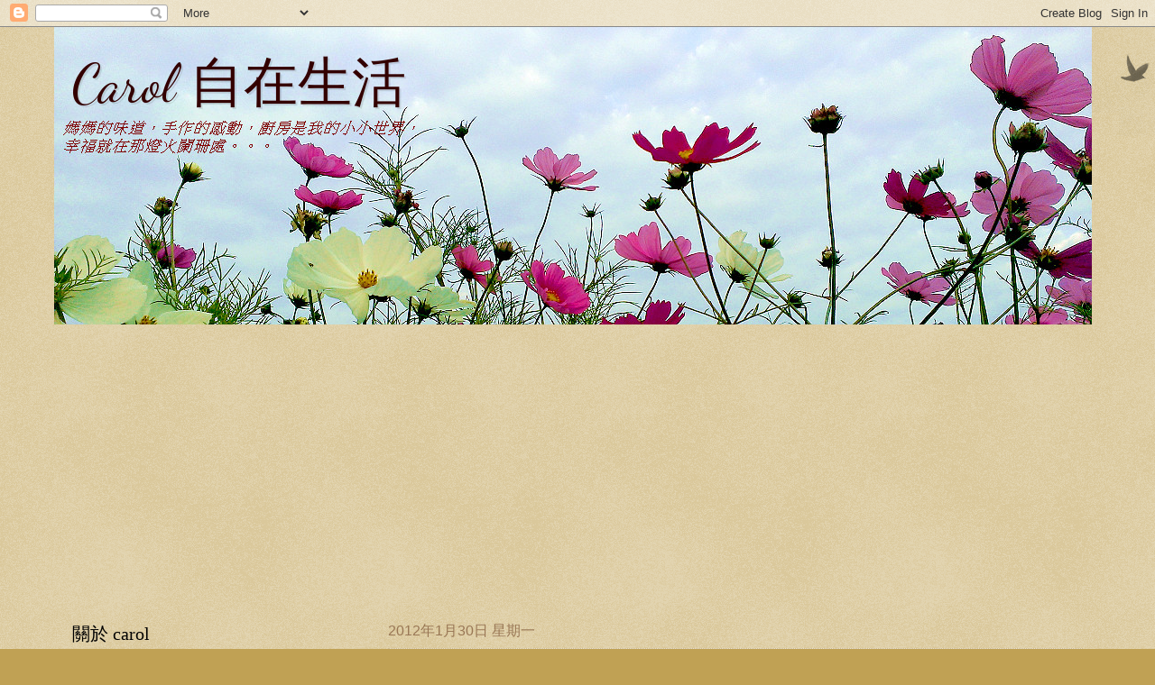

--- FILE ---
content_type: text/html; charset=UTF-8
request_url: https://caroleasylife.blogspot.com/2012/01/
body_size: 39907
content:
<!DOCTYPE html>
<html class='v2' dir='ltr' xmlns='http://www.w3.org/1999/xhtml' xmlns:b='http://www.google.com/2005/gml/b' xmlns:data='http://www.google.com/2005/gml/data' xmlns:expr='http://www.google.com/2005/gml/expr'>
<head>
<link href='https://www.blogger.com/static/v1/widgets/335934321-css_bundle_v2.css' rel='stylesheet' type='text/css'/>
<script>
      //<![CDATA[
      (function(l){
        var h1 = l.host,
            h2 = l.host.replace(/(\.blogspot\.)[\w\.]+$/,'$1com');
        if(h1!=h2)
          l.replace(l.href.replace(h1,h2+'/ncr'));
      })(location);
      //]]>
    </script>
<meta content='width=1100' name='viewport'/>
<meta content='text/html; charset=UTF-8' http-equiv='Content-Type'/>
<meta content='blogger' name='generator'/>
<link href='https://caroleasylife.blogspot.com/favicon.ico' rel='icon' type='image/x-icon'/>
<link href='https://caroleasylife.blogspot.com/2012/01/' rel='canonical'/>
<link rel="alternate" type="application/atom+xml" title="                        Carol 自在生活   - Atom" href="https://caroleasylife.blogspot.com/feeds/posts/default" />
<link rel="alternate" type="application/rss+xml" title="                        Carol 自在生活   - RSS" href="https://caroleasylife.blogspot.com/feeds/posts/default?alt=rss" />
<link rel="service.post" type="application/atom+xml" title="                        Carol 自在生活   - Atom" href="https://www.blogger.com/feeds/6421531370070396082/posts/default" />
<!--Can't find substitution for tag [blog.ieCssRetrofitLinks]-->
<meta content='關於烘焙,料理,麵包,西點,貓咪的網誌' name='description'/>
<meta content='https://caroleasylife.blogspot.com/2012/01/' property='og:url'/>
<meta content='                        Carol 自在生活  ' property='og:title'/>
<meta content='關於烘焙,料理,麵包,西點,貓咪的網誌' property='og:description'/>
<title>
                        Carol 自在生活  : 1月 2012
</title>
<style type='text/css'>@font-face{font-family:'Dancing Script';font-style:normal;font-weight:400;font-display:swap;src:url(//fonts.gstatic.com/s/dancingscript/v29/If2cXTr6YS-zF4S-kcSWSVi_sxjsohD9F50Ruu7BMSo3Rep8hNX6plRPjLo.woff2)format('woff2');unicode-range:U+0102-0103,U+0110-0111,U+0128-0129,U+0168-0169,U+01A0-01A1,U+01AF-01B0,U+0300-0301,U+0303-0304,U+0308-0309,U+0323,U+0329,U+1EA0-1EF9,U+20AB;}@font-face{font-family:'Dancing Script';font-style:normal;font-weight:400;font-display:swap;src:url(//fonts.gstatic.com/s/dancingscript/v29/If2cXTr6YS-zF4S-kcSWSVi_sxjsohD9F50Ruu7BMSo3ROp8hNX6plRPjLo.woff2)format('woff2');unicode-range:U+0100-02BA,U+02BD-02C5,U+02C7-02CC,U+02CE-02D7,U+02DD-02FF,U+0304,U+0308,U+0329,U+1D00-1DBF,U+1E00-1E9F,U+1EF2-1EFF,U+2020,U+20A0-20AB,U+20AD-20C0,U+2113,U+2C60-2C7F,U+A720-A7FF;}@font-face{font-family:'Dancing Script';font-style:normal;font-weight:400;font-display:swap;src:url(//fonts.gstatic.com/s/dancingscript/v29/If2cXTr6YS-zF4S-kcSWSVi_sxjsohD9F50Ruu7BMSo3Sup8hNX6plRP.woff2)format('woff2');unicode-range:U+0000-00FF,U+0131,U+0152-0153,U+02BB-02BC,U+02C6,U+02DA,U+02DC,U+0304,U+0308,U+0329,U+2000-206F,U+20AC,U+2122,U+2191,U+2193,U+2212,U+2215,U+FEFF,U+FFFD;}</style>
<style id='page-skin-1' type='text/css'><!--
/*
-----------------------------------------------
Blogger Template Style
Name:     Watermark
Designer: Josh Peterson
URL:      www.noaesthetic.com
----------------------------------------------- */
/* Variable definitions
====================
<Variable name="keycolor" description="Main Color" type="color" default="#c0a154"/>
<Group description="Page Text" selector="body">
<Variable name="body.font" description="Font" type="font"
default="normal normal 14px Arial, Tahoma, Helvetica, FreeSans, sans-serif"/>
<Variable name="body.text.color" description="Text Color" type="color" default="#333333"/>
</Group>
<Group description="Backgrounds" selector=".main-inner">
<Variable name="body.background.color" description="Outer Background" type="color" default="#c0a154"/>
<Variable name="footer.background.color" description="Footer Background" type="color" default="transparent"/>
</Group>
<Group description="Links" selector=".main-inner">
<Variable name="link.color" description="Link Color" type="color" default="#cc3300"/>
<Variable name="link.visited.color" description="Visited Color" type="color" default="#993322"/>
<Variable name="link.hover.color" description="Hover Color" type="color" default="#ff3300"/>
</Group>
<Group description="Blog Title" selector=".header h1">
<Variable name="header.font" description="Title Font" type="font"
default="normal normal 60px Georgia, Utopia, 'Palatino Linotype', Palatino, serif"/>
<Variable name="header.text.color" description="Title Color" type="color" default="#ffffff" />
</Group>
<Group description="Blog Description" selector=".header .description">
<Variable name="description.text.color" description="Description Color" type="color"
default="#997755" />
</Group>
<Group description="Tabs Text" selector=".tabs-inner .widget li a">
<Variable name="tabs.font" description="Font" type="font"
default="normal normal 20px Georgia, Utopia, 'Palatino Linotype', Palatino, serif"/>
<Variable name="tabs.text.color" description="Text Color" type="color" default="#cc3300"/>
<Variable name="tabs.selected.text.color" description="Selected Color" type="color" default="#000000"/>
</Group>
<Group description="Tabs Background" selector=".tabs-outer .PageList">
<Variable name="tabs.background.color" description="Background Color" type="color" default="transparent"/>
<Variable name="tabs.separator.color" description="Separator Color" type="color" default="#c0a154"/>
</Group>
<Group description="Date Header" selector="h2.date-header">
<Variable name="date.font" description="Font" type="font"
default="normal normal 16px Arial, Tahoma, Helvetica, FreeSans, sans-serif"/>
<Variable name="date.text.color" description="Text Color" type="color" default="#997755"/>
</Group>
<Group description="Post" selector="h3.post-title, .comments h4">
<Variable name="post.title.font" description="Title Font" type="font"
default="normal normal 30px Georgia, Utopia, 'Palatino Linotype', Palatino, serif"/>
<Variable name="post.background.color" description="Background Color" type="color" default="transparent"/>
<Variable name="post.border.color" description="Border Color" type="color" default="#ccbb99" />
</Group>
<Group description="Post Footer" selector=".post-footer">
<Variable name="post.footer.text.color" description="Text Color" type="color" default="#997755"/>
</Group>
<Group description="Gadgets" selector="h2">
<Variable name="widget.title.font" description="Title Font" type="font"
default="normal normal 20px Georgia, Utopia, 'Palatino Linotype', Palatino, serif"/>
<Variable name="widget.title.text.color" description="Title Color" type="color" default="#000000"/>
<Variable name="widget.alternate.text.color" description="Alternate Color" type="color" default="#777777"/>
</Group>
<Group description="Footer" selector=".footer-inner">
<Variable name="footer.text.color" description="Text Color" type="color" default="#333333"/>
<Variable name="footer.widget.title.text.color" description="Gadget Title Color" type="color" default="#000000"/>
</Group>
<Group description="Footer Links" selector=".footer-inner">
<Variable name="footer.link.color" description="Link Color" type="color" default="#cc3300"/>
<Variable name="footer.link.visited.color" description="Visited Color" type="color" default="#993322"/>
<Variable name="footer.link.hover.color" description="Hover Color" type="color" default="#ff3300"/>
</Group>
<Variable name="body.background" description="Body Background" type="background"
color="#c0a154" default="$(color) url(//www.blogblog.com/1kt/watermark/body_background_birds.png) repeat scroll top left"/>
<Variable name="body.background.overlay" description="Overlay Background" type="background" color="#c0a154"
default="transparent url(//www.blogblog.com/1kt/watermark/body_overlay_birds.png) no-repeat scroll top right"/>
<Variable name="body.background.overlay.height" description="Overlay Background Height" type="length" default="121px"/>
<Variable name="tabs.background.inner" description="Tabs Background Inner" type="url" default="none"/>
<Variable name="tabs.background.outer" description="Tabs Background Outer" type="url" default="none"/>
<Variable name="tabs.border.size" description="Tabs Border Size" type="length" default="0"/>
<Variable name="tabs.shadow.spread" description="Tabs Shadow Spread" type="length" default="0"/>
<Variable name="main.padding.top" description="Main Padding Top" type="length" default="30px"/>
<Variable name="main.cap.height" description="Main Cap Height" type="length" default="0"/>
<Variable name="main.cap.image" description="Main Cap Image" type="url" default="none"/>
<Variable name="main.cap.overlay" description="Main Cap Overlay" type="url" default="none"/>
<Variable name="main.background" description="Main Background" type="background"
default="transparent none no-repeat scroll top left"/>
<Variable name="post.background.url" description="Post Background URL" type="url"
default="url(//www.blogblog.com/1kt/watermark/post_background_birds.png)"/>
<Variable name="post.border.size" description="Post Border Size" type="length" default="1px"/>
<Variable name="post.border.style" description="Post Border Style" type="string" default="dotted"/>
<Variable name="post.shadow.spread" description="Post Shadow Spread" type="length" default="0"/>
<Variable name="footer.background" description="Footer Background" type="background"
color="#330000" default="$(color) url(//www.blogblog.com/1kt/watermark/body_background_navigator.png) repeat scroll top left"/>
<Variable name="mobile.background.overlay" description="Mobile Background Overlay" type="string"
default="transparent none repeat scroll top left"/>
<Variable name="startSide" description="Side where text starts in blog language" type="automatic" default="left"/>
<Variable name="endSide" description="Side where text ends in blog language" type="automatic" default="right"/>
*/
/* Use this with templates/1ktemplate-*.html */
/* Content
----------------------------------------------- */
body {
font: normal normal 14px Arial, Tahoma, Helvetica, FreeSans, sans-serif;
color: #333333;
background: #c0a154 url(//www.blogblog.com/1kt/watermark/body_background_birds.png) repeat scroll top left;
}
html body .content-outer {
min-width: 0;
max-width: 100%;
width: 100%;
}
.content-outer {
font-size: 92%;
}
a:link {
text-decoration:none;
color: #cc3300;
}
a:visited {
text-decoration:none;
color: #993322;
}
a:hover {
text-decoration:underline;
color: #ff3300;
}
.body-fauxcolumns .cap-top {
margin-top: 30px;
background: transparent url(//www.blogblog.com/1kt/watermark/body_overlay_birds.png) no-repeat scroll top right;
height: 121px;
}
.content-inner {
padding: 0;
}
/* Header
----------------------------------------------- */
.header-inner .Header .titlewrapper,
.header-inner .Header .descriptionwrapper {
padding-left: 20px;
padding-right: 20px;
}
.Header h1 {
font: normal normal 60px Dancing Script;
color: #330000;
text-shadow: 2px 2px rgba(0, 0, 0, .1);
}
.Header h1 a {
color: #330000;
}
.Header .description {
font-size: 140%;
color: #eeddbb;
}
/* Tabs
----------------------------------------------- */
.tabs-inner .section {
margin: 0 20px;
}
.tabs-inner .PageList, .tabs-inner .LinkList, .tabs-inner .Labels {
margin-left: -11px;
margin-right: -11px;
background-color: transparent;
border-top: 0 solid #ffffff;
border-bottom: 0 solid #ffffff;
-moz-box-shadow: 0 0 0 rgba(0, 0, 0, .3);
-webkit-box-shadow: 0 0 0 rgba(0, 0, 0, .3);
-goog-ms-box-shadow: 0 0 0 rgba(0, 0, 0, .3);
box-shadow: 0 0 0 rgba(0, 0, 0, .3);
}
.tabs-inner .PageList .widget-content,
.tabs-inner .LinkList .widget-content,
.tabs-inner .Labels .widget-content {
margin: -3px -11px;
background: transparent none  no-repeat scroll right;
}
.tabs-inner .widget ul {
padding: 2px 25px;
max-height: 34px;
background: transparent none no-repeat scroll left;
}
.tabs-inner .widget li {
border: none;
}
.tabs-inner .widget li a {
display: inline-block;
padding: .25em 1em;
font: normal normal 20px Georgia, Utopia, 'Palatino Linotype', Palatino, serif;
color: #cc3300;
border-right: 1px solid #c0a154;
}
.tabs-inner .widget li:first-child a {
border-left: 1px solid #c0a154;
}
.tabs-inner .widget li.selected a, .tabs-inner .widget li a:hover {
color: #000000;
}
/* Headings
----------------------------------------------- */
h2 {
font: normal normal 20px Georgia, Utopia, 'Palatino Linotype', Palatino, serif;
color: #000000;
margin: 0 0 .5em;
}
h2.date-header {
font: normal normal 16px Arial, Tahoma, Helvetica, FreeSans, sans-serif;
color: #997755;
}
/* Main
----------------------------------------------- */
.main-inner .column-center-inner,
.main-inner .column-left-inner,
.main-inner .column-right-inner {
padding: 0 5px;
}
.main-outer {
margin-top: 0;
background: transparent none no-repeat scroll top left;
}
.main-inner {
padding-top: 30px;
}
.main-cap-top {
position: relative;
}
.main-cap-top .cap-right {
position: absolute;
height: 0;
width: 100%;
bottom: 0;
background: transparent none repeat-x scroll bottom center;
}
.main-cap-top .cap-left {
position: absolute;
height: 245px;
width: 280px;
right: 0;
bottom: 0;
background: transparent none no-repeat scroll bottom left;
}
/* Posts
----------------------------------------------- */
.post-outer {
padding: 15px 20px;
margin: 0 0 25px;
background: transparent url(//www.blogblog.com/1kt/watermark/post_background_birds.png) repeat scroll top left;
_background-image: none;
border: dotted 1px #ccbb99;
-moz-box-shadow: 0 0 0 rgba(0, 0, 0, .1);
-webkit-box-shadow: 0 0 0 rgba(0, 0, 0, .1);
-goog-ms-box-shadow: 0 0 0 rgba(0, 0, 0, .1);
box-shadow: 0 0 0 rgba(0, 0, 0, .1);
}
h3.post-title {
font: normal normal 30px Georgia, Utopia, 'Palatino Linotype', Palatino, serif;
margin: 0;
}
.comments h4 {
font: normal normal 30px Georgia, Utopia, 'Palatino Linotype', Palatino, serif;
margin: 1em 0 0;
}
.post-body {
font-size: 105%;
line-height: 1.5;
position: relative;
}
.post-header {
margin: 0 0 1em;
color: #997755;
}
.post-footer {
margin: 10px 0 0;
padding: 10px 0 0;
color: #997755;
border-top: dashed 1px #777777;
}
#blog-pager {
font-size: 140%
}
#comments .comment-author {
padding-top: 1.5em;
border-top: dashed 1px #777777;
background-position: 0 1.5em;
}
#comments .comment-author:first-child {
padding-top: 0;
border-top: none;
}
.avatar-image-container {
margin: .2em 0 0;
}
/* Comments
----------------------------------------------- */
.comments .comments-content .icon.blog-author {
background-repeat: no-repeat;
background-image: url([data-uri]);
}
.comments .comments-content .loadmore a {
border-top: 1px solid #777777;
border-bottom: 1px solid #777777;
}
.comments .continue {
border-top: 2px solid #777777;
}
/* Widgets
----------------------------------------------- */
.widget ul, .widget #ArchiveList ul.flat {
padding: 0;
list-style: none;
}
.widget ul li, .widget #ArchiveList ul.flat li {
padding: .35em 0;
text-indent: 0;
border-top: dashed 1px #777777;
}
.widget ul li:first-child, .widget #ArchiveList ul.flat li:first-child {
border-top: none;
}
.widget .post-body ul {
list-style: disc;
}
.widget .post-body ul li {
border: none;
}
.widget .zippy {
color: #777777;
}
.post-body img, .post-body .tr-caption-container, .Profile img, .Image img,
.BlogList .item-thumbnail img {
padding: 5px;
background: #fff;
-moz-box-shadow: 1px 1px 5px rgba(0, 0, 0, .5);
-webkit-box-shadow: 1px 1px 5px rgba(0, 0, 0, .5);
-goog-ms-box-shadow: 1px 1px 5px rgba(0, 0, 0, .5);
box-shadow: 1px 1px 5px rgba(0, 0, 0, .5);
}
.post-body img, .post-body .tr-caption-container {
padding: 8px;
}
.post-body .tr-caption-container {
color: #333333;
}
.post-body .tr-caption-container img {
padding: 0;
background: transparent;
border: none;
-moz-box-shadow: 0 0 0 rgba(0, 0, 0, .1);
-webkit-box-shadow: 0 0 0 rgba(0, 0, 0, .1);
-goog-ms-box-shadow: 0 0 0 rgba(0, 0, 0, .1);
box-shadow: 0 0 0 rgba(0, 0, 0, .1);
}
/* Footer
----------------------------------------------- */
.footer-outer {
color:#ccbb99;
background: #330000 url(//www.blogblog.com/1kt/watermark/body_background_navigator.png) repeat scroll top left;
}
.footer-outer a {
color: #ff7755;
}
.footer-outer a:visited {
color: #dd5533;
}
.footer-outer a:hover {
color: #ff9977;
}
.footer-outer .widget h2 {
color: #eeddbb;
}
/* Mobile
----------------------------------------------- */
body.mobile  {
background-size: 100% auto;
}
.mobile .body-fauxcolumn-outer {
background: transparent none repeat scroll top left;
}
html .mobile .mobile-date-outer {
border-bottom: none;
background: transparent url(//www.blogblog.com/1kt/watermark/post_background_birds.png) repeat scroll top left;
_background-image: none;
margin-bottom: 10px;
}
.mobile .main-inner .date-outer {
padding: 0;
}
.mobile .main-inner .date-header {
margin: 10px;
}
.mobile .main-cap-top {
z-index: -1;
}
.mobile .content-outer {
font-size: 100%;
}
.mobile .post-outer {
padding: 10px;
}
.mobile .main-cap-top .cap-left {
background: transparent none no-repeat scroll bottom left;
}
.mobile .body-fauxcolumns .cap-top {
margin: 0;
}
.mobile-link-button {
background: transparent url(//www.blogblog.com/1kt/watermark/post_background_birds.png) repeat scroll top left;
}
.mobile-link-button a:link, .mobile-link-button a:visited {
color: #cc3300;
}
.mobile-index-date .date-header {
color: #997755;
}
.mobile-index-contents {
color: #333333;
}
.mobile .tabs-inner .section {
margin: 0;
}
.mobile .tabs-inner .PageList {
margin-left: 0;
margin-right: 0;
}
.mobile .tabs-inner .PageList .widget-content {
margin: 0;
color: #000000;
background: transparent url(//www.blogblog.com/1kt/watermark/post_background_birds.png) repeat scroll top left;
}
.mobile .tabs-inner .PageList .widget-content .pagelist-arrow {
border-left: 1px solid #c0a154;
}
<div style='clear: both;'/> <!-- clear for photos floats --> </div> <b:if cond='data:post.hasJumpLink'> <div class='jump-link'> <a expr:href='data:post.url + &quot;#more&quot;' expr:title='data:post.title'><data:post.jumpText/></a> </div> </b:if>
--></style>
<style id='template-skin-1' type='text/css'><!--
body {
min-width: 1160px;
}
.content-outer, .content-fauxcolumn-outer, .region-inner {
min-width: 1160px;
max-width: 1160px;
_width: 1160px;
}
.main-inner .columns {
padding-left: 350px;
padding-right: 0px;
}
.main-inner .fauxcolumn-center-outer {
left: 350px;
right: 0px;
/* IE6 does not respect left and right together */
_width: expression(this.parentNode.offsetWidth -
parseInt("350px") -
parseInt("0px") + 'px');
}
.main-inner .fauxcolumn-left-outer {
width: 350px;
}
.main-inner .fauxcolumn-right-outer {
width: 0px;
}
.main-inner .column-left-outer {
width: 350px;
right: 100%;
margin-left: -350px;
}
.main-inner .column-right-outer {
width: 0px;
margin-right: -0px;
}
#layout {
min-width: 0;
}
#layout .content-outer {
min-width: 0;
width: 800px;
}
#layout .region-inner {
min-width: 0;
width: auto;
}
--></style>
<link href='https://www.blogger.com/dyn-css/authorization.css?targetBlogID=6421531370070396082&amp;zx=cf0bcfde-5c2e-4a97-b397-cd92505a9157' media='none' onload='if(media!=&#39;all&#39;)media=&#39;all&#39;' rel='stylesheet'/><noscript><link href='https://www.blogger.com/dyn-css/authorization.css?targetBlogID=6421531370070396082&amp;zx=cf0bcfde-5c2e-4a97-b397-cd92505a9157' rel='stylesheet'/></noscript>
<meta name='google-adsense-platform-account' content='ca-host-pub-1556223355139109'/>
<meta name='google-adsense-platform-domain' content='blogspot.com'/>

<!-- data-ad-client=ca-pub-6619057755004232 -->

</head>
<body class='loading'>
<div class='navbar section' id='navbar'><div class='widget Navbar' data-version='1' id='Navbar1'><script type="text/javascript">
    function setAttributeOnload(object, attribute, val) {
      if(window.addEventListener) {
        window.addEventListener('load',
          function(){ object[attribute] = val; }, false);
      } else {
        window.attachEvent('onload', function(){ object[attribute] = val; });
      }
    }
  </script>
<div id="navbar-iframe-container"></div>
<script type="text/javascript" src="https://apis.google.com/js/platform.js"></script>
<script type="text/javascript">
      gapi.load("gapi.iframes:gapi.iframes.style.bubble", function() {
        if (gapi.iframes && gapi.iframes.getContext) {
          gapi.iframes.getContext().openChild({
              url: 'https://www.blogger.com/navbar/6421531370070396082?origin\x3dhttps://caroleasylife.blogspot.com',
              where: document.getElementById("navbar-iframe-container"),
              id: "navbar-iframe"
          });
        }
      });
    </script><script type="text/javascript">
(function() {
var script = document.createElement('script');
script.type = 'text/javascript';
script.src = '//pagead2.googlesyndication.com/pagead/js/google_top_exp.js';
var head = document.getElementsByTagName('head')[0];
if (head) {
head.appendChild(script);
}})();
</script>
</div></div>
<div class='body-fauxcolumns'>
<div class='fauxcolumn-outer body-fauxcolumn-outer'>
<div class='cap-top'>
<div class='cap-left'></div>
<div class='cap-right'></div>
</div>
<div class='fauxborder-left'>
<div class='fauxborder-right'></div>
<div class='fauxcolumn-inner'>
</div>
</div>
<div class='cap-bottom'>
<div class='cap-left'></div>
<div class='cap-right'></div>
</div>
</div>
</div>
<div class='content'>
<div class='content-fauxcolumns'>
<div class='fauxcolumn-outer content-fauxcolumn-outer'>
<div class='cap-top'>
<div class='cap-left'></div>
<div class='cap-right'></div>
</div>
<div class='fauxborder-left'>
<div class='fauxborder-right'></div>
<div class='fauxcolumn-inner'>
</div>
</div>
<div class='cap-bottom'>
<div class='cap-left'></div>
<div class='cap-right'></div>
</div>
</div>
</div>
<div class='content-outer'>
<div class='content-cap-top cap-top'>
<div class='cap-left'></div>
<div class='cap-right'></div>
</div>
<div class='fauxborder-left content-fauxborder-left'>
<div class='fauxborder-right content-fauxborder-right'></div>
<div class='content-inner'>
<header>
<div class='header-outer'>
<div class='header-cap-top cap-top'>
<div class='cap-left'></div>
<div class='cap-right'></div>
</div>
<div class='fauxborder-left header-fauxborder-left'>
<div class='fauxborder-right header-fauxborder-right'></div>
<div class='region-inner header-inner'>
<div class='header section' id='header'><div class='widget Header' data-version='1' id='Header1'>
<div id='header-inner' style='background-image: url("https://blogger.googleusercontent.com/img/a/AVvXsEgc6Pledz01KlbEEysYVFdSYfLR7Ek8TYdMGGiRr2uYQNfUpy91VkvuQFHRbUw_F-vh7x9C_pL5mPiik9GaUaJxoVMPOd3CQzEm74EOHODqXf0fWvCUeRL8h1EENsKjKfOevnZ548cnQ6R_frG6bCknemN0lCw4evmG7hv-GbxQGfaYIPWocsUFgvj3Le0=s1150"); background-position: left; width: 1150px; min-height: 330px; _height: 330px; background-repeat: no-repeat; '>
<div class='titlewrapper' style='background: transparent'>
<h1 class='title' style='background: transparent; border-width: 0px'>
<a href='https://caroleasylife.blogspot.com/'>
                        Carol 自在生活  
</a>
</h1>
</div>
<div class='descriptionwrapper'>
<p class='description'>
<span>
</span>
</p>
</div>
</div>
</div></div>
</div>
</div>
<div class='header-cap-bottom cap-bottom'>
<div class='cap-left'></div>
<div class='cap-right'></div>
</div>
</div>
</header>
<div class='tabs-outer'>
<div class='tabs-cap-top cap-top'>
<div class='cap-left'></div>
<div class='cap-right'></div>
</div>
<div class='fauxborder-left tabs-fauxborder-left'>
<div class='fauxborder-right tabs-fauxborder-right'></div>
<div class='region-inner tabs-inner'>
<div class='tabs no-items section' id='crosscol'></div>
<div class='tabs no-items section' id='crosscol-overflow'></div>
</div>
</div>
<div class='tabs-cap-bottom cap-bottom'>
<div class='cap-left'></div>
<div class='cap-right'></div>
</div>
</div>
<div class='main-outer'>
<div class='main-cap-top cap-top'>
<div class='cap-left'></div>
<div class='cap-right'></div>
</div>
<div class='fauxborder-left main-fauxborder-left'>
<div class='fauxborder-right main-fauxborder-right'></div>
<div class='region-inner main-inner'>
<div class='columns fauxcolumns'>
<div class='fauxcolumn-outer fauxcolumn-center-outer'>
<div class='cap-top'>
<div class='cap-left'></div>
<div class='cap-right'></div>
</div>
<div class='fauxborder-left'>
<div class='fauxborder-right'></div>
<div class='fauxcolumn-inner'>
</div>
</div>
<div class='cap-bottom'>
<div class='cap-left'></div>
<div class='cap-right'></div>
</div>
</div>
<div class='fauxcolumn-outer fauxcolumn-left-outer'>
<div class='cap-top'>
<div class='cap-left'></div>
<div class='cap-right'></div>
</div>
<div class='fauxborder-left'>
<div class='fauxborder-right'></div>
<div class='fauxcolumn-inner'>
</div>
</div>
<div class='cap-bottom'>
<div class='cap-left'></div>
<div class='cap-right'></div>
</div>
</div>
<div class='fauxcolumn-outer fauxcolumn-right-outer'>
<div class='cap-top'>
<div class='cap-left'></div>
<div class='cap-right'></div>
</div>
<div class='fauxborder-left'>
<div class='fauxborder-right'></div>
<div class='fauxcolumn-inner'>
</div>
</div>
<div class='cap-bottom'>
<div class='cap-left'></div>
<div class='cap-right'></div>
</div>
</div>
<!-- corrects IE6 width calculation -->
<div class='columns-inner'>
<div class='column-center-outer'>
<div class='column-center-inner'>
<div class='main section' id='main'><div class='widget Blog' data-version='1' id='Blog1'>
<div class='blog-posts hfeed'>
<!--Can't find substitution for tag [defaultAdStart]-->

                                        <div class="date-outer">
                                      
<h2 class='date-header'>
<span>
2012年1月30日 星期一
</span>
</h2>

                                        <div class="date-posts">
                                      
<div class='post-outer'>
<div class='post hentry' itemprop='blogPost' itemscope='itemscope' itemtype='http://schema.org/BlogPosting'>
<meta content='https://blogger.googleusercontent.com/img/b/R29vZ2xl/AVvXsEgQalaWp6SS73em7DaWDcnBcaAnZGKkhY2pikmX4TU1I-SN2H94L3mk2g7krfeveDjOjWyqFQmjzRc9hFYdjovh5xqnxaGdEVKfvb6a9Bq9qs8MEavH-cmFZIT9AIvmmbfVa97Boh9wkaFX/s1600/Be6_deSP9vlGfZ.m49O2kQ.jpg' itemprop='image_url'/>
<meta content='6421531370070396082' itemprop='blogId'/>
<meta content='1122165249223983754' itemprop='postId'/>
<a name='1122165249223983754'></a>
<h3 class='post-title entry-title' itemprop='name'>
<a href='https://caroleasylife.blogspot.com/2012/01/blog-post_30.html'>
燕麥胚芽核桃吐司
</a>
</h3>
<div class='post-header'>
<div class='post-header-line-1'></div>
</div>
<div class='post-body entry-content' id='post-body-1122165249223983754' itemprop='articleBody'>
<br>
&#160;&#160;&#160;&#160;&#160; <img src="https://blogger.googleusercontent.com/img/b/R29vZ2xl/AVvXsEgQalaWp6SS73em7DaWDcnBcaAnZGKkhY2pikmX4TU1I-SN2H94L3mk2g7krfeveDjOjWyqFQmjzRc9hFYdjovh5xqnxaGdEVKfvb6a9Bq9qs8MEavH-cmFZIT9AIvmmbfVa97Boh9wkaFX/s1600/Be6_deSP9vlGfZ.m49O2kQ.jpg"><br>
<div style='clear: both;'></div>
</div>
<div class='jump-link'>
<a href='https://caroleasylife.blogspot.com/2012/01/blog-post_30.html#more' title='燕麥胚芽核桃吐司'>
閱讀更多 &#187;
</a>
</div>
<div class='post-footer'>
<div class='post-footer-line post-footer-line-1'>
<span class='post-author vcard'>
張貼者&#65306;
<span class='fn' itemprop='author' itemscope='itemscope' itemtype='http://schema.org/Person'>
<meta content='https://www.blogger.com/profile/05696181617187681896' itemprop='url'/>
<a class='g-profile' href='https://www.blogger.com/profile/05696181617187681896' rel='author' title='author profile'>
<span itemprop='name'>
carol
</span>
</a>
</span>
</span>
<span class='post-timestamp'>
於
<meta content='https://caroleasylife.blogspot.com/2012/01/blog-post_30.html' itemprop='url'/>
<a class='timestamp-link' href='https://caroleasylife.blogspot.com/2012/01/blog-post_30.html' rel='bookmark' title='permanent link'>
<abbr class='published' itemprop='datePublished' title='2012-01-30T10:13:00+08:00'>
10:13
</abbr>
</a>
</span>
<span class='post-comment-link'>
<a class='comment-link' href='https://caroleasylife.blogspot.com/2012/01/blog-post_30.html#comment-form' onclick=''>
207 則留言
                                    :
                                  </a>
</span>
<span class='post-icons'>
<span class='item-control blog-admin pid-2039174046'>
<a href='https://www.blogger.com/post-edit.g?blogID=6421531370070396082&postID=1122165249223983754&from=pencil' title='編輯文章'>
<img alt="" class="icon-action" height="18" src="//img2.blogblog.com/img/icon18_edit_allbkg.gif" width="18">
</a>
</span>
</span>
<div class='post-share-buttons goog-inline-block'>
<a class='goog-inline-block share-button sb-email' href='https://www.blogger.com/share-post.g?blogID=6421531370070396082&postID=1122165249223983754&target=email' target='_blank' title='以電子郵件傳送這篇文章'>
<span class='share-button-link-text'>
以電子郵件傳送這篇文章
</span>
</a>
<a class='goog-inline-block share-button sb-blog' href='https://www.blogger.com/share-post.g?blogID=6421531370070396082&postID=1122165249223983754&target=blog' onclick='window.open(this.href, "_blank", "height=270,width=475"); return false;' target='_blank' title='BlogThis！'>
<span class='share-button-link-text'>
BlogThis&#65281;
</span>
</a>
<a class='goog-inline-block share-button sb-twitter' href='https://www.blogger.com/share-post.g?blogID=6421531370070396082&postID=1122165249223983754&target=twitter' target='_blank' title='分享至 X'>
<span class='share-button-link-text'>
分享至 X
</span>
</a>
<a class='goog-inline-block share-button sb-facebook' href='https://www.blogger.com/share-post.g?blogID=6421531370070396082&postID=1122165249223983754&target=facebook' onclick='window.open(this.href, "_blank", "height=430,width=640"); return false;' target='_blank' title='分享至 Facebook'>
<span class='share-button-link-text'>
分享至 Facebook
</span>
</a>
<a class='goog-inline-block share-button sb-pinterest' href='https://www.blogger.com/share-post.g?blogID=6421531370070396082&postID=1122165249223983754&target=pinterest' target='_blank' title='分享到 Pinterest'>
<span class='share-button-link-text'>
分享到 Pinterest
</span>
</a>
</div>
</div>
<div class='post-footer-line post-footer-line-2'>
<span class='post-labels'>
標籤&#65306;
<a href='https://caroleasylife.blogspot.com/search/label/..%E9%BA%B5%E5%8C%85%3A%3A%E5%90%90%E5%8F%B8' rel='tag'>
..麵包::吐司
</a>
</span>
</div>
<div class='post-footer-line post-footer-line-3'>
<span class='post-location'>
</span>
</div>
</div>
</div>
</div>

                                          </div></div>
                                        

                                        <div class="date-outer">
                                      
<h2 class='date-header'>
<span>
2012年1月27日 星期五
</span>
</h2>

                                        <div class="date-posts">
                                      
<div class='post-outer'>
<div class='post hentry' itemprop='blogPost' itemscope='itemscope' itemtype='http://schema.org/BlogPosting'>
<meta content='https://blogger.googleusercontent.com/img/b/R29vZ2xl/AVvXsEhuwB0WvyUYQor3HkBDLs7xfFRSHzK91PTUiwHN6AaGGYxzSUXGg9X2n3SlK9IgpU_rkLTdtVBRvEGsO_JyyI_0cnyraYZd22gbGMReClKjcOGVa6zwSWmdsh0yU8vAs7yzXUEUZTSYIZXW/s1600/6YG.yUG1cz_Du_jyjfCTHg.jpg' itemprop='image_url'/>
<meta content='6421531370070396082' itemprop='blogId'/>
<meta content='6240332720600796070' itemprop='postId'/>
<a name='6240332720600796070'></a>
<h3 class='post-title entry-title' itemprop='name'>
<a href='https://caroleasylife.blogspot.com/2012/01/blog-post_27.html'>
草莓鮮果凍
</a>
</h3>
<div class='post-header'>
<div class='post-header-line-1'></div>
</div>
<div class='post-body entry-content' id='post-body-6240332720600796070' itemprop='articleBody'>
<br>
&#160;&#160;&#160;&#160; <img src="https://blogger.googleusercontent.com/img/b/R29vZ2xl/AVvXsEhuwB0WvyUYQor3HkBDLs7xfFRSHzK91PTUiwHN6AaGGYxzSUXGg9X2n3SlK9IgpU_rkLTdtVBRvEGsO_JyyI_0cnyraYZd22gbGMReClKjcOGVa6zwSWmdsh0yU8vAs7yzXUEUZTSYIZXW/s1600/6YG.yUG1cz_Du_jyjfCTHg.jpg"><br>
<div style='clear: both;'></div>
</div>
<div class='jump-link'>
<a href='https://caroleasylife.blogspot.com/2012/01/blog-post_27.html#more' title='草莓鮮果凍'>
閱讀更多 &#187;
</a>
</div>
<div class='post-footer'>
<div class='post-footer-line post-footer-line-1'>
<span class='post-author vcard'>
張貼者&#65306;
<span class='fn' itemprop='author' itemscope='itemscope' itemtype='http://schema.org/Person'>
<meta content='https://www.blogger.com/profile/05696181617187681896' itemprop='url'/>
<a class='g-profile' href='https://www.blogger.com/profile/05696181617187681896' rel='author' title='author profile'>
<span itemprop='name'>
carol
</span>
</a>
</span>
</span>
<span class='post-timestamp'>
於
<meta content='https://caroleasylife.blogspot.com/2012/01/blog-post_27.html' itemprop='url'/>
<a class='timestamp-link' href='https://caroleasylife.blogspot.com/2012/01/blog-post_27.html' rel='bookmark' title='permanent link'>
<abbr class='published' itemprop='datePublished' title='2012-01-27T11:37:00+08:00'>
11:37
</abbr>
</a>
</span>
<span class='post-comment-link'>
<a class='comment-link' href='https://caroleasylife.blogspot.com/2012/01/blog-post_27.html#comment-form' onclick=''>
88 則留言
                                    :
                                  </a>
</span>
<span class='post-icons'>
<span class='item-control blog-admin pid-2039174046'>
<a href='https://www.blogger.com/post-edit.g?blogID=6421531370070396082&postID=6240332720600796070&from=pencil' title='編輯文章'>
<img alt="" class="icon-action" height="18" src="//img2.blogblog.com/img/icon18_edit_allbkg.gif" width="18">
</a>
</span>
</span>
<div class='post-share-buttons goog-inline-block'>
<a class='goog-inline-block share-button sb-email' href='https://www.blogger.com/share-post.g?blogID=6421531370070396082&postID=6240332720600796070&target=email' target='_blank' title='以電子郵件傳送這篇文章'>
<span class='share-button-link-text'>
以電子郵件傳送這篇文章
</span>
</a>
<a class='goog-inline-block share-button sb-blog' href='https://www.blogger.com/share-post.g?blogID=6421531370070396082&postID=6240332720600796070&target=blog' onclick='window.open(this.href, "_blank", "height=270,width=475"); return false;' target='_blank' title='BlogThis！'>
<span class='share-button-link-text'>
BlogThis&#65281;
</span>
</a>
<a class='goog-inline-block share-button sb-twitter' href='https://www.blogger.com/share-post.g?blogID=6421531370070396082&postID=6240332720600796070&target=twitter' target='_blank' title='分享至 X'>
<span class='share-button-link-text'>
分享至 X
</span>
</a>
<a class='goog-inline-block share-button sb-facebook' href='https://www.blogger.com/share-post.g?blogID=6421531370070396082&postID=6240332720600796070&target=facebook' onclick='window.open(this.href, "_blank", "height=430,width=640"); return false;' target='_blank' title='分享至 Facebook'>
<span class='share-button-link-text'>
分享至 Facebook
</span>
</a>
<a class='goog-inline-block share-button sb-pinterest' href='https://www.blogger.com/share-post.g?blogID=6421531370070396082&postID=6240332720600796070&target=pinterest' target='_blank' title='分享到 Pinterest'>
<span class='share-button-link-text'>
分享到 Pinterest
</span>
</a>
</div>
</div>
<div class='post-footer-line post-footer-line-2'>
<span class='post-labels'>
標籤&#65306;
<a href='https://caroleasylife.blogspot.com/search/label/..%E8%A5%BF%E9%BB%9E%3A%3A.%E6%9E%9C%E5%87%8D%E5%B8%83%E4%B8%81' rel='tag'>
..西點::.果凍布丁
</a>
</span>
</div>
<div class='post-footer-line post-footer-line-3'>
<span class='post-location'>
</span>
</div>
</div>
</div>
</div>

                                          </div></div>
                                        

                                        <div class="date-outer">
                                      
<h2 class='date-header'>
<span>
2012年1月22日 星期日
</span>
</h2>

                                        <div class="date-posts">
                                      
<div class='post-outer'>
<div class='post hentry' itemprop='blogPost' itemscope='itemscope' itemtype='http://schema.org/BlogPosting'>
<meta content='https://blogger.googleusercontent.com/img/b/R29vZ2xl/AVvXsEiXf5P5en_J4xFNsiCPLEkh7EyFJnpTkBJkSdT2cuEzngC-QpYS7o4XMJ6MDzWCZa6B2YqMXodqeXLvopvN94pD8GfZeDP7dtdPYotIvA866hDvj8d9y8LCwlsoV6cYN4xohHkPcbS8uAsF/s1600/G3PUMxdnUKhA9eysg9UJLQ.jpg' itemprop='image_url'/>
<meta content='6421531370070396082' itemprop='blogId'/>
<meta content='5442590378494572970' itemprop='postId'/>
<a name='5442590378494572970'></a>
<h3 class='post-title entry-title' itemprop='name'>
<a href='https://caroleasylife.blogspot.com/2012/01/blog-post_22.html'>
味噌魚頭砂鍋
</a>
</h3>
<div class='post-header'>
<div class='post-header-line-1'></div>
</div>
<div class='post-body entry-content' id='post-body-5442590378494572970' itemprop='articleBody'>
<br>
&#160;&#160;&#160;&#160; <img src="https://blogger.googleusercontent.com/img/b/R29vZ2xl/AVvXsEiXf5P5en_J4xFNsiCPLEkh7EyFJnpTkBJkSdT2cuEzngC-QpYS7o4XMJ6MDzWCZa6B2YqMXodqeXLvopvN94pD8GfZeDP7dtdPYotIvA866hDvj8d9y8LCwlsoV6cYN4xohHkPcbS8uAsF/s1600/G3PUMxdnUKhA9eysg9UJLQ.jpg"><br>
<br>
除夕夜,一家圍爐團圓的日子,遠方的遊子也陸續在<br>
回家的路上.<br>
<br>
<div style='clear: both;'></div>
</div>
<div class='jump-link'>
<a href='https://caroleasylife.blogspot.com/2012/01/blog-post_22.html#more' title='味噌魚頭砂鍋'>
閱讀更多 &#187;
</a>
</div>
<div class='post-footer'>
<div class='post-footer-line post-footer-line-1'>
<span class='post-author vcard'>
張貼者&#65306;
<span class='fn' itemprop='author' itemscope='itemscope' itemtype='http://schema.org/Person'>
<meta content='https://www.blogger.com/profile/05696181617187681896' itemprop='url'/>
<a class='g-profile' href='https://www.blogger.com/profile/05696181617187681896' rel='author' title='author profile'>
<span itemprop='name'>
carol
</span>
</a>
</span>
</span>
<span class='post-timestamp'>
於
<meta content='https://caroleasylife.blogspot.com/2012/01/blog-post_22.html' itemprop='url'/>
<a class='timestamp-link' href='https://caroleasylife.blogspot.com/2012/01/blog-post_22.html' rel='bookmark' title='permanent link'>
<abbr class='published' itemprop='datePublished' title='2012-01-22T11:17:00+08:00'>
11:17
</abbr>
</a>
</span>
<span class='post-comment-link'>
<a class='comment-link' href='https://caroleasylife.blogspot.com/2012/01/blog-post_22.html#comment-form' onclick=''>
50 則留言
                                    :
                                  </a>
</span>
<span class='post-icons'>
<span class='item-control blog-admin pid-2039174046'>
<a href='https://www.blogger.com/post-edit.g?blogID=6421531370070396082&postID=5442590378494572970&from=pencil' title='編輯文章'>
<img alt="" class="icon-action" height="18" src="//img2.blogblog.com/img/icon18_edit_allbkg.gif" width="18">
</a>
</span>
</span>
<div class='post-share-buttons goog-inline-block'>
<a class='goog-inline-block share-button sb-email' href='https://www.blogger.com/share-post.g?blogID=6421531370070396082&postID=5442590378494572970&target=email' target='_blank' title='以電子郵件傳送這篇文章'>
<span class='share-button-link-text'>
以電子郵件傳送這篇文章
</span>
</a>
<a class='goog-inline-block share-button sb-blog' href='https://www.blogger.com/share-post.g?blogID=6421531370070396082&postID=5442590378494572970&target=blog' onclick='window.open(this.href, "_blank", "height=270,width=475"); return false;' target='_blank' title='BlogThis！'>
<span class='share-button-link-text'>
BlogThis&#65281;
</span>
</a>
<a class='goog-inline-block share-button sb-twitter' href='https://www.blogger.com/share-post.g?blogID=6421531370070396082&postID=5442590378494572970&target=twitter' target='_blank' title='分享至 X'>
<span class='share-button-link-text'>
分享至 X
</span>
</a>
<a class='goog-inline-block share-button sb-facebook' href='https://www.blogger.com/share-post.g?blogID=6421531370070396082&postID=5442590378494572970&target=facebook' onclick='window.open(this.href, "_blank", "height=430,width=640"); return false;' target='_blank' title='分享至 Facebook'>
<span class='share-button-link-text'>
分享至 Facebook
</span>
</a>
<a class='goog-inline-block share-button sb-pinterest' href='https://www.blogger.com/share-post.g?blogID=6421531370070396082&postID=5442590378494572970&target=pinterest' target='_blank' title='分享到 Pinterest'>
<span class='share-button-link-text'>
分享到 Pinterest
</span>
</a>
</div>
</div>
<div class='post-footer-line post-footer-line-2'>
<span class='post-labels'>
標籤&#65306;
<a href='https://caroleasylife.blogspot.com/search/label/%E4%B8%AD%E5%BC%8F%E6%96%99%E7%90%86%3A%3A%E6%B9%AF%20%E7%BE%B9%20%E7%81%AB%E9%8D%8B' rel='tag'>
中式料理::湯 羹 火鍋
</a>
</span>
</div>
<div class='post-footer-line post-footer-line-3'>
<span class='post-location'>
</span>
</div>
</div>
</div>
</div>

                                          </div></div>
                                        

                                        <div class="date-outer">
                                      
<h2 class='date-header'>
<span>
2012年1月21日 星期六
</span>
</h2>

                                        <div class="date-posts">
                                      
<div class='post-outer'>
<div class='post hentry' itemprop='blogPost' itemscope='itemscope' itemtype='http://schema.org/BlogPosting'>
<meta content='https://blogger.googleusercontent.com/img/b/R29vZ2xl/AVvXsEhnOUb8afbQK109jSu7dqYcicjQfKpkk0-wMH9YQh3nyteADqg18H_WSYfQ76oVbWl0wPvLjQWfaPwoYSvwsqgOcmVhzEC0v83gpmLKguaLDDo3s-FQM4DqfsiadK2b7Dywrm1Tmjnz8yaz/s1600/kC7_2yXiifeK8OB2tdE4rA.jpg' itemprop='image_url'/>
<meta content='6421531370070396082' itemprop='blogId'/>
<meta content='3984366606591796766' itemprop='postId'/>
<a name='3984366606591796766'></a>
<h3 class='post-title entry-title' itemprop='name'>
<a href='https://caroleasylife.blogspot.com/2012/01/blog-post_21.html'>
芥菜燴蛋餃
</a>
</h3>
<div class='post-header'>
<div class='post-header-line-1'></div>
</div>
<div class='post-body entry-content' id='post-body-3984366606591796766' itemprop='articleBody'>
<br>
&#160;&#160;&#160;&#160; <img src="https://blogger.googleusercontent.com/img/b/R29vZ2xl/AVvXsEhnOUb8afbQK109jSu7dqYcicjQfKpkk0-wMH9YQh3nyteADqg18H_WSYfQ76oVbWl0wPvLjQWfaPwoYSvwsqgOcmVhzEC0v83gpmLKguaLDDo3s-FQM4DqfsiadK2b7Dywrm1Tmjnz8yaz/s1600/kC7_2yXiifeK8OB2tdE4rA.jpg"><br>
<br>
中午抽空回家看看爸媽,並且陪他們一塊吃飯.現<br>
在對我來說,能夠跟他們聊聊天,看到他們的笑容<br>
就是最喜悅的事.今年回娘家的日子,我跟妹妹決<br>
定要各自準備幾道料理,讓媽媽可以好好休息,也<br>
嚐嚐女兒們的心意.<br>
<br>
<div style='clear: both;'></div>
</div>
<div class='jump-link'>
<a href='https://caroleasylife.blogspot.com/2012/01/blog-post_21.html#more' title='芥菜燴蛋餃'>
閱讀更多 &#187;
</a>
</div>
<div class='post-footer'>
<div class='post-footer-line post-footer-line-1'>
<span class='post-author vcard'>
張貼者&#65306;
<span class='fn' itemprop='author' itemscope='itemscope' itemtype='http://schema.org/Person'>
<meta content='https://www.blogger.com/profile/05696181617187681896' itemprop='url'/>
<a class='g-profile' href='https://www.blogger.com/profile/05696181617187681896' rel='author' title='author profile'>
<span itemprop='name'>
carol
</span>
</a>
</span>
</span>
<span class='post-timestamp'>
於
<meta content='https://caroleasylife.blogspot.com/2012/01/blog-post_21.html' itemprop='url'/>
<a class='timestamp-link' href='https://caroleasylife.blogspot.com/2012/01/blog-post_21.html' rel='bookmark' title='permanent link'>
<abbr class='published' itemprop='datePublished' title='2012-01-21T10:15:00+08:00'>
10:15
</abbr>
</a>
</span>
<span class='post-comment-link'>
<a class='comment-link' href='https://caroleasylife.blogspot.com/2012/01/blog-post_21.html#comment-form' onclick=''>
43 則留言
                                    :
                                  </a>
</span>
<span class='post-icons'>
<span class='item-control blog-admin pid-2039174046'>
<a href='https://www.blogger.com/post-edit.g?blogID=6421531370070396082&postID=3984366606591796766&from=pencil' title='編輯文章'>
<img alt="" class="icon-action" height="18" src="//img2.blogblog.com/img/icon18_edit_allbkg.gif" width="18">
</a>
</span>
</span>
<div class='post-share-buttons goog-inline-block'>
<a class='goog-inline-block share-button sb-email' href='https://www.blogger.com/share-post.g?blogID=6421531370070396082&postID=3984366606591796766&target=email' target='_blank' title='以電子郵件傳送這篇文章'>
<span class='share-button-link-text'>
以電子郵件傳送這篇文章
</span>
</a>
<a class='goog-inline-block share-button sb-blog' href='https://www.blogger.com/share-post.g?blogID=6421531370070396082&postID=3984366606591796766&target=blog' onclick='window.open(this.href, "_blank", "height=270,width=475"); return false;' target='_blank' title='BlogThis！'>
<span class='share-button-link-text'>
BlogThis&#65281;
</span>
</a>
<a class='goog-inline-block share-button sb-twitter' href='https://www.blogger.com/share-post.g?blogID=6421531370070396082&postID=3984366606591796766&target=twitter' target='_blank' title='分享至 X'>
<span class='share-button-link-text'>
分享至 X
</span>
</a>
<a class='goog-inline-block share-button sb-facebook' href='https://www.blogger.com/share-post.g?blogID=6421531370070396082&postID=3984366606591796766&target=facebook' onclick='window.open(this.href, "_blank", "height=430,width=640"); return false;' target='_blank' title='分享至 Facebook'>
<span class='share-button-link-text'>
分享至 Facebook
</span>
</a>
<a class='goog-inline-block share-button sb-pinterest' href='https://www.blogger.com/share-post.g?blogID=6421531370070396082&postID=3984366606591796766&target=pinterest' target='_blank' title='分享到 Pinterest'>
<span class='share-button-link-text'>
分享到 Pinterest
</span>
</a>
</div>
</div>
<div class='post-footer-line post-footer-line-2'>
<span class='post-labels'>
標籤&#65306;
<a href='https://caroleasylife.blogspot.com/search/label/%E4%B8%AD%E5%BC%8F%E6%96%99%E7%90%86%3A%3A%E8%9B%8B%E8%A3%BD%E6%96%99%E7%90%86' rel='tag'>
中式料理::蛋製料理
</a>

                                              ,
                                            
<a href='https://caroleasylife.blogspot.com/search/label/%E4%B8%AD%E5%BC%8F%E6%96%99%E7%90%86%3A%3A%E7%87%B4' rel='tag'>
中式料理::燴
</a>
</span>
</div>
<div class='post-footer-line post-footer-line-3'>
<span class='post-location'>
</span>
</div>
</div>
</div>
</div>

                                          </div></div>
                                        

                                        <div class="date-outer">
                                      
<h2 class='date-header'>
<span>
2012年1月20日 星期五
</span>
</h2>

                                        <div class="date-posts">
                                      
<div class='post-outer'>
<div class='post hentry' itemprop='blogPost' itemscope='itemscope' itemtype='http://schema.org/BlogPosting'>
<meta content='https://blogger.googleusercontent.com/img/b/R29vZ2xl/AVvXsEhHiO18mENx1cv7JOPMUNn7AxRGg9A51sIA5mFeayDqD1KaybnzsbUoN_-JlI4TbXZ7FzMCgAdKTpmI7LMuEtwLF83xjtTvVy5adt6l7vdIV1QF_DmJn1htLP-TUe-mESYcNhYlKT7QJ16m/s1600/x9BAIcbu2tKC7NFd_ecLLw.jpg' itemprop='image_url'/>
<meta content='6421531370070396082' itemprop='blogId'/>
<meta content='7730743258931863500' itemprop='postId'/>
<a name='7730743258931863500'></a>
<h3 class='post-title entry-title' itemprop='name'>
<a href='https://caroleasylife.blogspot.com/2012/01/blog-post_1162.html'>
焦糖核桃
</a>
</h3>
<div class='post-header'>
<div class='post-header-line-1'></div>
</div>
<div class='post-body entry-content' id='post-body-7730743258931863500' itemprop='articleBody'>
<br>
&#160;&#160;&#160;&#160; <img src="https://blogger.googleusercontent.com/img/b/R29vZ2xl/AVvXsEhHiO18mENx1cv7JOPMUNn7AxRGg9A51sIA5mFeayDqD1KaybnzsbUoN_-JlI4TbXZ7FzMCgAdKTpmI7LMuEtwLF83xjtTvVy5adt6l7vdIV1QF_DmJn1htLP-TUe-mESYcNhYlKT7QJ16m/s1600/x9BAIcbu2tKC7NFd_ecLLw.jpg"><br>
<div style='clear: both;'></div>
</div>
<div class='jump-link'>
<a href='https://caroleasylife.blogspot.com/2012/01/blog-post_1162.html#more' title='焦糖核桃'>
閱讀更多 &#187;
</a>
</div>
<div class='post-footer'>
<div class='post-footer-line post-footer-line-1'>
<span class='post-author vcard'>
張貼者&#65306;
<span class='fn' itemprop='author' itemscope='itemscope' itemtype='http://schema.org/Person'>
<meta content='https://www.blogger.com/profile/05696181617187681896' itemprop='url'/>
<a class='g-profile' href='https://www.blogger.com/profile/05696181617187681896' rel='author' title='author profile'>
<span itemprop='name'>
carol
</span>
</a>
</span>
</span>
<span class='post-timestamp'>
於
<meta content='https://caroleasylife.blogspot.com/2012/01/blog-post_1162.html' itemprop='url'/>
<a class='timestamp-link' href='https://caroleasylife.blogspot.com/2012/01/blog-post_1162.html' rel='bookmark' title='permanent link'>
<abbr class='published' itemprop='datePublished' title='2012-01-20T09:01:00+08:00'>
09:01
</abbr>
</a>
</span>
<span class='post-comment-link'>
<a class='comment-link' href='https://caroleasylife.blogspot.com/2012/01/blog-post_1162.html#comment-form' onclick=''>
102 則留言
                                    :
                                  </a>
</span>
<span class='post-icons'>
<span class='item-control blog-admin pid-2039174046'>
<a href='https://www.blogger.com/post-edit.g?blogID=6421531370070396082&postID=7730743258931863500&from=pencil' title='編輯文章'>
<img alt="" class="icon-action" height="18" src="//img2.blogblog.com/img/icon18_edit_allbkg.gif" width="18">
</a>
</span>
</span>
<div class='post-share-buttons goog-inline-block'>
<a class='goog-inline-block share-button sb-email' href='https://www.blogger.com/share-post.g?blogID=6421531370070396082&postID=7730743258931863500&target=email' target='_blank' title='以電子郵件傳送這篇文章'>
<span class='share-button-link-text'>
以電子郵件傳送這篇文章
</span>
</a>
<a class='goog-inline-block share-button sb-blog' href='https://www.blogger.com/share-post.g?blogID=6421531370070396082&postID=7730743258931863500&target=blog' onclick='window.open(this.href, "_blank", "height=270,width=475"); return false;' target='_blank' title='BlogThis！'>
<span class='share-button-link-text'>
BlogThis&#65281;
</span>
</a>
<a class='goog-inline-block share-button sb-twitter' href='https://www.blogger.com/share-post.g?blogID=6421531370070396082&postID=7730743258931863500&target=twitter' target='_blank' title='分享至 X'>
<span class='share-button-link-text'>
分享至 X
</span>
</a>
<a class='goog-inline-block share-button sb-facebook' href='https://www.blogger.com/share-post.g?blogID=6421531370070396082&postID=7730743258931863500&target=facebook' onclick='window.open(this.href, "_blank", "height=430,width=640"); return false;' target='_blank' title='分享至 Facebook'>
<span class='share-button-link-text'>
分享至 Facebook
</span>
</a>
<a class='goog-inline-block share-button sb-pinterest' href='https://www.blogger.com/share-post.g?blogID=6421531370070396082&postID=7730743258931863500&target=pinterest' target='_blank' title='分享到 Pinterest'>
<span class='share-button-link-text'>
分享到 Pinterest
</span>
</a>
</div>
</div>
<div class='post-footer-line post-footer-line-2'>
<span class='post-labels'>
標籤&#65306;
<a href='https://caroleasylife.blogspot.com/search/label/...%E9%9B%B6%E9%A3%9F%20%E7%B3%96%E6%9E%9C%20%E5%B7%A7%E5%85%8B%E5%8A%9B' rel='tag'>
...零食 糖果 巧克力
</a>
</span>
</div>
<div class='post-footer-line post-footer-line-3'>
<span class='post-location'>
</span>
</div>
</div>
</div>
</div>

                                          </div></div>
                                        

                                        <div class="date-outer">
                                      
<h2 class='date-header'>
<span>
2012年1月19日 星期四
</span>
</h2>

                                        <div class="date-posts">
                                      
<div class='post-outer'>
<div class='post hentry' itemprop='blogPost' itemscope='itemscope' itemtype='http://schema.org/BlogPosting'>
<meta content='https://blogger.googleusercontent.com/img/b/R29vZ2xl/AVvXsEj8JVgeQJZHfr6RrFc6UlCF2jSXoFG5l2anYn722cD3m-64DUWXAeh00UEQ9HOqjFfmjcUR7rj7ohhi6Dv6uYOtpZZx_fl-fKArSnpLnhlUdJ5UWgDjKEpzszkGJxZICkDVw9poi4xVGm9O/s1600/CEuDj3d7aZguwkW2RrQ36g.jpg' itemprop='image_url'/>
<meta content='6421531370070396082' itemprop='blogId'/>
<meta content='991746348058945236' itemprop='postId'/>
<a name='991746348058945236'></a>
<h3 class='post-title entry-title' itemprop='name'>
<a href='https://caroleasylife.blogspot.com/2012/01/blog-post_19.html'>
薑絲虱目魚湯
</a>
</h3>
<div class='post-header'>
<div class='post-header-line-1'></div>
</div>
<div class='post-body entry-content' id='post-body-991746348058945236' itemprop='articleBody'>
<br>
&#160;&#160;&#160;&#160; <img src="https://blogger.googleusercontent.com/img/b/R29vZ2xl/AVvXsEj8JVgeQJZHfr6RrFc6UlCF2jSXoFG5l2anYn722cD3m-64DUWXAeh00UEQ9HOqjFfmjcUR7rj7ohhi6Dv6uYOtpZZx_fl-fKArSnpLnhlUdJ5UWgDjKEpzszkGJxZICkDVw9poi4xVGm9O/s1600/CEuDj3d7aZguwkW2RrQ36g.jpg"><br>
<br>
<br>
接連2天的學測,我好像比Leo還緊張,從前一天晚上<br>
就惦記著他的准考證,2B鉛筆,橡皮擦,深怕有一點<br>
閃失.一早起來送他去考場,不停的叮嚀他要注意的<br>
事情.他自己倒是老神在在,一點都看不出慌亂.中午<br>
特別問他想吃甚麼幫他送便當,問他考的如何,他也<br>
回給我一慣的微笑說 : 還好.<br>
<br>
<div style='clear: both;'></div>
</div>
<div class='jump-link'>
<a href='https://caroleasylife.blogspot.com/2012/01/blog-post_19.html#more' title='薑絲虱目魚湯'>
閱讀更多 &#187;
</a>
</div>
<div class='post-footer'>
<div class='post-footer-line post-footer-line-1'>
<span class='post-author vcard'>
張貼者&#65306;
<span class='fn' itemprop='author' itemscope='itemscope' itemtype='http://schema.org/Person'>
<meta content='https://www.blogger.com/profile/05696181617187681896' itemprop='url'/>
<a class='g-profile' href='https://www.blogger.com/profile/05696181617187681896' rel='author' title='author profile'>
<span itemprop='name'>
carol
</span>
</a>
</span>
</span>
<span class='post-timestamp'>
於
<meta content='https://caroleasylife.blogspot.com/2012/01/blog-post_19.html' itemprop='url'/>
<a class='timestamp-link' href='https://caroleasylife.blogspot.com/2012/01/blog-post_19.html' rel='bookmark' title='permanent link'>
<abbr class='published' itemprop='datePublished' title='2012-01-19T09:34:00+08:00'>
09:34
</abbr>
</a>
</span>
<span class='post-comment-link'>
<a class='comment-link' href='https://caroleasylife.blogspot.com/2012/01/blog-post_19.html#comment-form' onclick=''>
43 則留言
                                    :
                                  </a>
</span>
<span class='post-icons'>
<span class='item-control blog-admin pid-2039174046'>
<a href='https://www.blogger.com/post-edit.g?blogID=6421531370070396082&postID=991746348058945236&from=pencil' title='編輯文章'>
<img alt="" class="icon-action" height="18" src="//img2.blogblog.com/img/icon18_edit_allbkg.gif" width="18">
</a>
</span>
</span>
<div class='post-share-buttons goog-inline-block'>
<a class='goog-inline-block share-button sb-email' href='https://www.blogger.com/share-post.g?blogID=6421531370070396082&postID=991746348058945236&target=email' target='_blank' title='以電子郵件傳送這篇文章'>
<span class='share-button-link-text'>
以電子郵件傳送這篇文章
</span>
</a>
<a class='goog-inline-block share-button sb-blog' href='https://www.blogger.com/share-post.g?blogID=6421531370070396082&postID=991746348058945236&target=blog' onclick='window.open(this.href, "_blank", "height=270,width=475"); return false;' target='_blank' title='BlogThis！'>
<span class='share-button-link-text'>
BlogThis&#65281;
</span>
</a>
<a class='goog-inline-block share-button sb-twitter' href='https://www.blogger.com/share-post.g?blogID=6421531370070396082&postID=991746348058945236&target=twitter' target='_blank' title='分享至 X'>
<span class='share-button-link-text'>
分享至 X
</span>
</a>
<a class='goog-inline-block share-button sb-facebook' href='https://www.blogger.com/share-post.g?blogID=6421531370070396082&postID=991746348058945236&target=facebook' onclick='window.open(this.href, "_blank", "height=430,width=640"); return false;' target='_blank' title='分享至 Facebook'>
<span class='share-button-link-text'>
分享至 Facebook
</span>
</a>
<a class='goog-inline-block share-button sb-pinterest' href='https://www.blogger.com/share-post.g?blogID=6421531370070396082&postID=991746348058945236&target=pinterest' target='_blank' title='分享到 Pinterest'>
<span class='share-button-link-text'>
分享到 Pinterest
</span>
</a>
</div>
</div>
<div class='post-footer-line post-footer-line-2'>
<span class='post-labels'>
標籤&#65306;
<a href='https://caroleasylife.blogspot.com/search/label/%E4%B8%AD%E5%BC%8F%E6%96%99%E7%90%86%3A%3A%E6%B9%AF%20%E7%BE%B9%20%E7%81%AB%E9%8D%8B' rel='tag'>
中式料理::湯 羹 火鍋
</a>
</span>
</div>
<div class='post-footer-line post-footer-line-3'>
<span class='post-location'>
</span>
</div>
</div>
</div>
</div>

                                          </div></div>
                                        

                                        <div class="date-outer">
                                      
<h2 class='date-header'>
<span>
2012年1月16日 星期一
</span>
</h2>

                                        <div class="date-posts">
                                      
<div class='post-outer'>
<div class='post hentry' itemprop='blogPost' itemscope='itemscope' itemtype='http://schema.org/BlogPosting'>
<meta content='https://blogger.googleusercontent.com/img/b/R29vZ2xl/AVvXsEiZu-YXv0-c1r8gGf6QwM1K8aJCo_oZEq7i46oV54P5O15SRILhWetxlJiAYGRU7SSfaTDJaQCFaO2aolMUUquQLP8a9POamNeX5Dj0S3A1OGr5Y58rRSWbi6-7RAqpOlfAiXy2NrLxkv2V/s1600/_V_TpoizYHXqa5uNta6OqA.jpg' itemprop='image_url'/>
<meta content='6421531370070396082' itemprop='blogId'/>
<meta content='8128547209340435581' itemprop='postId'/>
<a name='8128547209340435581'></a>
<h3 class='post-title entry-title' itemprop='name'>
<a href='https://caroleasylife.blogspot.com/2012/01/blog-post_16.html'>
素淨佛跳牆
</a>
</h3>
<div class='post-header'>
<div class='post-header-line-1'></div>
</div>
<div class='post-body entry-content' id='post-body-8128547209340435581' itemprop='articleBody'>
<br>
&#160;&#160;&#160;&#160; <img src="https://blogger.googleusercontent.com/img/b/R29vZ2xl/AVvXsEiZu-YXv0-c1r8gGf6QwM1K8aJCo_oZEq7i46oV54P5O15SRILhWetxlJiAYGRU7SSfaTDJaQCFaO2aolMUUquQLP8a9POamNeX5Dj0S3A1OGr5Y58rRSWbi6-7RAqpOlfAiXy2NrLxkv2V/s1600/_V_TpoizYHXqa5uNta6OqA.jpg"><br>
<br>
年味越來越重,家裡的事也越來越多.打掃,準備<br>
年貨及拌手禮,換新鈔,還有好多事要處理.還好<br>
已經提早到迪化街採買,不然一定擠的人山人海.<br>
<br>
<div style='clear: both;'></div>
</div>
<div class='jump-link'>
<a href='https://caroleasylife.blogspot.com/2012/01/blog-post_16.html#more' title='素淨佛跳牆'>
閱讀更多 &#187;
</a>
</div>
<div class='post-footer'>
<div class='post-footer-line post-footer-line-1'>
<span class='post-author vcard'>
張貼者&#65306;
<span class='fn' itemprop='author' itemscope='itemscope' itemtype='http://schema.org/Person'>
<meta content='https://www.blogger.com/profile/05696181617187681896' itemprop='url'/>
<a class='g-profile' href='https://www.blogger.com/profile/05696181617187681896' rel='author' title='author profile'>
<span itemprop='name'>
carol
</span>
</a>
</span>
</span>
<span class='post-timestamp'>
於
<meta content='https://caroleasylife.blogspot.com/2012/01/blog-post_16.html' itemprop='url'/>
<a class='timestamp-link' href='https://caroleasylife.blogspot.com/2012/01/blog-post_16.html' rel='bookmark' title='permanent link'>
<abbr class='published' itemprop='datePublished' title='2012-01-16T09:49:00+08:00'>
09:49
</abbr>
</a>
</span>
<span class='post-comment-link'>
<a class='comment-link' href='https://caroleasylife.blogspot.com/2012/01/blog-post_16.html#comment-form' onclick=''>
44 則留言
                                    :
                                  </a>
</span>
<span class='post-icons'>
<span class='item-control blog-admin pid-2039174046'>
<a href='https://www.blogger.com/post-edit.g?blogID=6421531370070396082&postID=8128547209340435581&from=pencil' title='編輯文章'>
<img alt="" class="icon-action" height="18" src="//img2.blogblog.com/img/icon18_edit_allbkg.gif" width="18">
</a>
</span>
</span>
<div class='post-share-buttons goog-inline-block'>
<a class='goog-inline-block share-button sb-email' href='https://www.blogger.com/share-post.g?blogID=6421531370070396082&postID=8128547209340435581&target=email' target='_blank' title='以電子郵件傳送這篇文章'>
<span class='share-button-link-text'>
以電子郵件傳送這篇文章
</span>
</a>
<a class='goog-inline-block share-button sb-blog' href='https://www.blogger.com/share-post.g?blogID=6421531370070396082&postID=8128547209340435581&target=blog' onclick='window.open(this.href, "_blank", "height=270,width=475"); return false;' target='_blank' title='BlogThis！'>
<span class='share-button-link-text'>
BlogThis&#65281;
</span>
</a>
<a class='goog-inline-block share-button sb-twitter' href='https://www.blogger.com/share-post.g?blogID=6421531370070396082&postID=8128547209340435581&target=twitter' target='_blank' title='分享至 X'>
<span class='share-button-link-text'>
分享至 X
</span>
</a>
<a class='goog-inline-block share-button sb-facebook' href='https://www.blogger.com/share-post.g?blogID=6421531370070396082&postID=8128547209340435581&target=facebook' onclick='window.open(this.href, "_blank", "height=430,width=640"); return false;' target='_blank' title='分享至 Facebook'>
<span class='share-button-link-text'>
分享至 Facebook
</span>
</a>
<a class='goog-inline-block share-button sb-pinterest' href='https://www.blogger.com/share-post.g?blogID=6421531370070396082&postID=8128547209340435581&target=pinterest' target='_blank' title='分享到 Pinterest'>
<span class='share-button-link-text'>
分享到 Pinterest
</span>
</a>
</div>
</div>
<div class='post-footer-line post-footer-line-2'>
<span class='post-labels'>
標籤&#65306;
<a href='https://caroleasylife.blogspot.com/search/label/%E4%B8%AD%E5%BC%8F%E6%96%99%E7%90%86%3A%3A%E7%B4%94%E7%B4%A0' rel='tag'>
中式料理::純素
</a>

                                              ,
                                            
<a href='https://caroleasylife.blogspot.com/search/label/%E4%B8%AD%E5%BC%8F%E6%96%99%E7%90%86%3A%3A%E6%B9%AF%20%E7%BE%B9%20%E7%81%AB%E9%8D%8B' rel='tag'>
中式料理::湯 羹 火鍋
</a>
</span>
</div>
<div class='post-footer-line post-footer-line-3'>
<span class='post-location'>
</span>
</div>
</div>
</div>
</div>

                                          </div></div>
                                        

                                        <div class="date-outer">
                                      
<h2 class='date-header'>
<span>
2012年1月15日 星期日
</span>
</h2>

                                        <div class="date-posts">
                                      
<div class='post-outer'>
<div class='post hentry' itemprop='blogPost' itemscope='itemscope' itemtype='http://schema.org/BlogPosting'>
<meta content='https://blogger.googleusercontent.com/img/b/R29vZ2xl/AVvXsEioppidPP1AJpQwbSQS4b4i6MmH11We80d6RClQVK7rQJbsN831hxkT5BM-MAryGTgnP2hxmNSPQQGkFiNjTGQ5-3xR8wCfrogjtKdKBEwZeh6KLUup633JJVur8JpUBoqByaSRrAC2X3F-/s1600/_yZ5WKUQGYioyCP6fZP_cg.jpg' itemprop='image_url'/>
<meta content='6421531370070396082' itemprop='blogId'/>
<meta content='7887356146832187739' itemprop='postId'/>
<a name='7887356146832187739'></a>
<h3 class='post-title entry-title' itemprop='name'>
<a href='https://caroleasylife.blogspot.com/2012/01/blog-post_408.html'>
綠茶毛豆莢
</a>
</h3>
<div class='post-header'>
<div class='post-header-line-1'></div>
</div>
<div class='post-body entry-content' id='post-body-7887356146832187739' itemprop='articleBody'>
<br>
<br>
&#160;&#160;&#160;&#160; <img src="https://blogger.googleusercontent.com/img/b/R29vZ2xl/AVvXsEioppidPP1AJpQwbSQS4b4i6MmH11We80d6RClQVK7rQJbsN831hxkT5BM-MAryGTgnP2hxmNSPQQGkFiNjTGQ5-3xR8wCfrogjtKdKBEwZeh6KLUup633JJVur8JpUBoqByaSRrAC2X3F-/s1600/_yZ5WKUQGYioyCP6fZP_cg.jpg"><br>
<br>
看到毛豆莢就會忍不住買一包回家,水煮殺殺就是<br>
天然的零食.用綠茶湯來煮製,多了茶葉清新的風味<br>
,會忍不住一口接一口停不下來~~<br>
<br>
<div style='clear: both;'></div>
</div>
<div class='jump-link'>
<a href='https://caroleasylife.blogspot.com/2012/01/blog-post_408.html#more' title='綠茶毛豆莢'>
閱讀更多 &#187;
</a>
</div>
<div class='post-footer'>
<div class='post-footer-line post-footer-line-1'>
<span class='post-author vcard'>
張貼者&#65306;
<span class='fn' itemprop='author' itemscope='itemscope' itemtype='http://schema.org/Person'>
<meta content='https://www.blogger.com/profile/05696181617187681896' itemprop='url'/>
<a class='g-profile' href='https://www.blogger.com/profile/05696181617187681896' rel='author' title='author profile'>
<span itemprop='name'>
carol
</span>
</a>
</span>
</span>
<span class='post-timestamp'>
於
<meta content='https://caroleasylife.blogspot.com/2012/01/blog-post_408.html' itemprop='url'/>
<a class='timestamp-link' href='https://caroleasylife.blogspot.com/2012/01/blog-post_408.html' rel='bookmark' title='permanent link'>
<abbr class='published' itemprop='datePublished' title='2012-01-15T10:40:00+08:00'>
10:40
</abbr>
</a>
</span>
<span class='post-comment-link'>
<a class='comment-link' href='https://caroleasylife.blogspot.com/2012/01/blog-post_408.html#comment-form' onclick=''>
26 則留言
                                    :
                                  </a>
</span>
<span class='post-icons'>
<span class='item-control blog-admin pid-2039174046'>
<a href='https://www.blogger.com/post-edit.g?blogID=6421531370070396082&postID=7887356146832187739&from=pencil' title='編輯文章'>
<img alt="" class="icon-action" height="18" src="//img2.blogblog.com/img/icon18_edit_allbkg.gif" width="18">
</a>
</span>
</span>
<div class='post-share-buttons goog-inline-block'>
<a class='goog-inline-block share-button sb-email' href='https://www.blogger.com/share-post.g?blogID=6421531370070396082&postID=7887356146832187739&target=email' target='_blank' title='以電子郵件傳送這篇文章'>
<span class='share-button-link-text'>
以電子郵件傳送這篇文章
</span>
</a>
<a class='goog-inline-block share-button sb-blog' href='https://www.blogger.com/share-post.g?blogID=6421531370070396082&postID=7887356146832187739&target=blog' onclick='window.open(this.href, "_blank", "height=270,width=475"); return false;' target='_blank' title='BlogThis！'>
<span class='share-button-link-text'>
BlogThis&#65281;
</span>
</a>
<a class='goog-inline-block share-button sb-twitter' href='https://www.blogger.com/share-post.g?blogID=6421531370070396082&postID=7887356146832187739&target=twitter' target='_blank' title='分享至 X'>
<span class='share-button-link-text'>
分享至 X
</span>
</a>
<a class='goog-inline-block share-button sb-facebook' href='https://www.blogger.com/share-post.g?blogID=6421531370070396082&postID=7887356146832187739&target=facebook' onclick='window.open(this.href, "_blank", "height=430,width=640"); return false;' target='_blank' title='分享至 Facebook'>
<span class='share-button-link-text'>
分享至 Facebook
</span>
</a>
<a class='goog-inline-block share-button sb-pinterest' href='https://www.blogger.com/share-post.g?blogID=6421531370070396082&postID=7887356146832187739&target=pinterest' target='_blank' title='分享到 Pinterest'>
<span class='share-button-link-text'>
分享到 Pinterest
</span>
</a>
</div>
</div>
<div class='post-footer-line post-footer-line-2'>
<span class='post-labels'>
標籤&#65306;
<a href='https://caroleasylife.blogspot.com/search/label/%E4%B8%AD%E5%BC%8F%E6%96%99%E7%90%86%3A%3A%E7%B4%94%E7%B4%A0' rel='tag'>
中式料理::純素
</a>

                                              ,
                                            
<a href='https://caroleasylife.blogspot.com/search/label/%E4%B8%AD%E5%BC%8F%E6%96%99%E7%90%86%3A%3A%E8%94%AC%E9%A3%9F%28%E6%B6%BC%E6%8B%8C%26%E5%86%B7%E8%8F%9C%29' rel='tag'>
中式料理::蔬食(涼拌&amp;冷菜)
</a>
</span>
</div>
<div class='post-footer-line post-footer-line-3'>
<span class='post-location'>
</span>
</div>
</div>
</div>
</div>

                                          </div></div>
                                        

                                        <div class="date-outer">
                                      
<h2 class='date-header'>
<span>
2012年1月13日 星期五
</span>
</h2>

                                        <div class="date-posts">
                                      
<div class='post-outer'>
<div class='post hentry' itemprop='blogPost' itemscope='itemscope' itemtype='http://schema.org/BlogPosting'>
<meta content='https://blogger.googleusercontent.com/img/b/R29vZ2xl/AVvXsEgJQVmenY8Ptun1RVMTmQQenbNkWRDzwvCE7UuxQL85jT-VQSBZH5YkUl9P5CaRJJM1sPce8DwCuCLOOpDgBrnKRVAE3sgFro6v9TzfDLzxvsc-CgMKf_dSI9SaJ_cqYItZ-RJuEIk5oDyt/s1600/ckW5_Glc6p3HlxxCxex61Q.jpg' itemprop='image_url'/>
<meta content='6421531370070396082' itemprop='blogId'/>
<meta content='7453862493291236614' itemprop='postId'/>
<a name='7453862493291236614'></a>
<h3 class='post-title entry-title' itemprop='name'>
<a href='https://caroleasylife.blogspot.com/2012/01/blog-post_13.html'>
鮮蝦丸
</a>
</h3>
<div class='post-header'>
<div class='post-header-line-1'></div>
</div>
<div class='post-body entry-content' id='post-body-7453862493291236614' itemprop='articleBody'>
<br>
&#160;&#160;&#160;&#160; <img src="https://blogger.googleusercontent.com/img/b/R29vZ2xl/AVvXsEgJQVmenY8Ptun1RVMTmQQenbNkWRDzwvCE7UuxQL85jT-VQSBZH5YkUl9P5CaRJJM1sPce8DwCuCLOOpDgBrnKRVAE3sgFro6v9TzfDLzxvsc-CgMKf_dSI9SaJ_cqYItZ-RJuEIk5oDyt/s1600/ckW5_Glc6p3HlxxCxex61Q.jpg"><br>
<br>
吃火鍋時準備一些自製的新鮮丸類,可以為火鍋加<br>
分.新鮮蝦仁手工細剁,完全天然材料,色澤自然,口<br>
感滑嫩,吃過會上癮~<br>
<br>
<div style='clear: both;'></div>
</div>
<div class='jump-link'>
<a href='https://caroleasylife.blogspot.com/2012/01/blog-post_13.html#more' title='鮮蝦丸'>
閱讀更多 &#187;
</a>
</div>
<div class='post-footer'>
<div class='post-footer-line post-footer-line-1'>
<span class='post-author vcard'>
張貼者&#65306;
<span class='fn' itemprop='author' itemscope='itemscope' itemtype='http://schema.org/Person'>
<meta content='https://www.blogger.com/profile/05696181617187681896' itemprop='url'/>
<a class='g-profile' href='https://www.blogger.com/profile/05696181617187681896' rel='author' title='author profile'>
<span itemprop='name'>
carol
</span>
</a>
</span>
</span>
<span class='post-timestamp'>
於
<meta content='https://caroleasylife.blogspot.com/2012/01/blog-post_13.html' itemprop='url'/>
<a class='timestamp-link' href='https://caroleasylife.blogspot.com/2012/01/blog-post_13.html' rel='bookmark' title='permanent link'>
<abbr class='published' itemprop='datePublished' title='2012-01-13T10:33:00+08:00'>
10:33
</abbr>
</a>
</span>
<span class='post-comment-link'>
<a class='comment-link' href='https://caroleasylife.blogspot.com/2012/01/blog-post_13.html#comment-form' onclick=''>
64 則留言
                                    :
                                  </a>
</span>
<span class='post-icons'>
<span class='item-control blog-admin pid-2039174046'>
<a href='https://www.blogger.com/post-edit.g?blogID=6421531370070396082&postID=7453862493291236614&from=pencil' title='編輯文章'>
<img alt="" class="icon-action" height="18" src="//img2.blogblog.com/img/icon18_edit_allbkg.gif" width="18">
</a>
</span>
</span>
<div class='post-share-buttons goog-inline-block'>
<a class='goog-inline-block share-button sb-email' href='https://www.blogger.com/share-post.g?blogID=6421531370070396082&postID=7453862493291236614&target=email' target='_blank' title='以電子郵件傳送這篇文章'>
<span class='share-button-link-text'>
以電子郵件傳送這篇文章
</span>
</a>
<a class='goog-inline-block share-button sb-blog' href='https://www.blogger.com/share-post.g?blogID=6421531370070396082&postID=7453862493291236614&target=blog' onclick='window.open(this.href, "_blank", "height=270,width=475"); return false;' target='_blank' title='BlogThis！'>
<span class='share-button-link-text'>
BlogThis&#65281;
</span>
</a>
<a class='goog-inline-block share-button sb-twitter' href='https://www.blogger.com/share-post.g?blogID=6421531370070396082&postID=7453862493291236614&target=twitter' target='_blank' title='分享至 X'>
<span class='share-button-link-text'>
分享至 X
</span>
</a>
<a class='goog-inline-block share-button sb-facebook' href='https://www.blogger.com/share-post.g?blogID=6421531370070396082&postID=7453862493291236614&target=facebook' onclick='window.open(this.href, "_blank", "height=430,width=640"); return false;' target='_blank' title='分享至 Facebook'>
<span class='share-button-link-text'>
分享至 Facebook
</span>
</a>
<a class='goog-inline-block share-button sb-pinterest' href='https://www.blogger.com/share-post.g?blogID=6421531370070396082&postID=7453862493291236614&target=pinterest' target='_blank' title='分享到 Pinterest'>
<span class='share-button-link-text'>
分享到 Pinterest
</span>
</a>
</div>
</div>
<div class='post-footer-line post-footer-line-2'>
<span class='post-labels'>
標籤&#65306;
<a href='https://caroleasylife.blogspot.com/search/label/%E4%B8%AD%E5%BC%8F%E6%96%99%E7%90%86%3A%3A%E8%82%89%E9%A1%9E%28%E6%B0%B4%E7%94%A2%E9%A1%9E%29' rel='tag'>
中式料理::肉類(水產類)
</a>
</span>
</div>
<div class='post-footer-line post-footer-line-3'>
<span class='post-location'>
</span>
</div>
</div>
</div>
</div>

                                          </div></div>
                                        

                                        <div class="date-outer">
                                      
<h2 class='date-header'>
<span>
2012年1月12日 星期四
</span>
</h2>

                                        <div class="date-posts">
                                      
<div class='post-outer'>
<div class='post hentry' itemprop='blogPost' itemscope='itemscope' itemtype='http://schema.org/BlogPosting'>
<meta content='https://blogger.googleusercontent.com/img/b/R29vZ2xl/AVvXsEjmz-bPfbGWewYjpyjqcsKKP0I5iJQQwYnnICxQfyDPdAmgis2XDCZ8hmObN-DFtjORl0P8Nnl0f-Rk4FX7dgNw109q-Nvj7lmxEXK_1qn9x0fjOqKUOa8kc0yssOfEeGwqHBTZjj_M5CUn/s1600/lAePZ9KtPbne4PHRRJvoCg.jpg' itemprop='image_url'/>
<meta content='6421531370070396082' itemprop='blogId'/>
<meta content='2631236712556936789' itemprop='postId'/>
<a name='2631236712556936789'></a>
<h3 class='post-title entry-title' itemprop='name'>
<a href='https://caroleasylife.blogspot.com/2012/01/blog-post_12.html'>
酸菜筍絲
</a>
</h3>
<div class='post-header'>
<div class='post-header-line-1'></div>
</div>
<div class='post-body entry-content' id='post-body-2631236712556936789' itemprop='articleBody'>
<br>
&#160;&#160; <br>
&#160;&#160;&#160;&#160; <img src="https://blogger.googleusercontent.com/img/b/R29vZ2xl/AVvXsEjmz-bPfbGWewYjpyjqcsKKP0I5iJQQwYnnICxQfyDPdAmgis2XDCZ8hmObN-DFtjORl0P8Nnl0f-Rk4FX7dgNw109q-Nvj7lmxEXK_1qn9x0fjOqKUOa8kc0yssOfEeGwqHBTZjj_M5CUn/s1600/lAePZ9KtPbne4PHRRJvoCg.jpg"><br>
<br>
過年的時候不缺魚肉料理,家家都準備的非常豐盛.<br>
但是滿桌各式各樣料理,我卻獨衷婆婆的酸菜筍絲,<br>
雞高湯慢火細煨,清甜可口.拜拜通常都會需要準備<br>
全雞或白切肉,這些煮製肉類之後的高湯正好拿來<br>
燉一鍋筍絲.<br>
<br>
<div style='clear: both;'></div>
</div>
<div class='jump-link'>
<a href='https://caroleasylife.blogspot.com/2012/01/blog-post_12.html#more' title='酸菜筍絲'>
閱讀更多 &#187;
</a>
</div>
<div class='post-footer'>
<div class='post-footer-line post-footer-line-1'>
<span class='post-author vcard'>
張貼者&#65306;
<span class='fn' itemprop='author' itemscope='itemscope' itemtype='http://schema.org/Person'>
<meta content='https://www.blogger.com/profile/05696181617187681896' itemprop='url'/>
<a class='g-profile' href='https://www.blogger.com/profile/05696181617187681896' rel='author' title='author profile'>
<span itemprop='name'>
carol
</span>
</a>
</span>
</span>
<span class='post-timestamp'>
於
<meta content='https://caroleasylife.blogspot.com/2012/01/blog-post_12.html' itemprop='url'/>
<a class='timestamp-link' href='https://caroleasylife.blogspot.com/2012/01/blog-post_12.html' rel='bookmark' title='permanent link'>
<abbr class='published' itemprop='datePublished' title='2012-01-12T08:03:00+08:00'>
08:03
</abbr>
</a>
</span>
<span class='post-comment-link'>
<a class='comment-link' href='https://caroleasylife.blogspot.com/2012/01/blog-post_12.html#comment-form' onclick=''>
48 則留言
                                    :
                                  </a>
</span>
<span class='post-icons'>
<span class='item-control blog-admin pid-2039174046'>
<a href='https://www.blogger.com/post-edit.g?blogID=6421531370070396082&postID=2631236712556936789&from=pencil' title='編輯文章'>
<img alt="" class="icon-action" height="18" src="//img2.blogblog.com/img/icon18_edit_allbkg.gif" width="18">
</a>
</span>
</span>
<div class='post-share-buttons goog-inline-block'>
<a class='goog-inline-block share-button sb-email' href='https://www.blogger.com/share-post.g?blogID=6421531370070396082&postID=2631236712556936789&target=email' target='_blank' title='以電子郵件傳送這篇文章'>
<span class='share-button-link-text'>
以電子郵件傳送這篇文章
</span>
</a>
<a class='goog-inline-block share-button sb-blog' href='https://www.blogger.com/share-post.g?blogID=6421531370070396082&postID=2631236712556936789&target=blog' onclick='window.open(this.href, "_blank", "height=270,width=475"); return false;' target='_blank' title='BlogThis！'>
<span class='share-button-link-text'>
BlogThis&#65281;
</span>
</a>
<a class='goog-inline-block share-button sb-twitter' href='https://www.blogger.com/share-post.g?blogID=6421531370070396082&postID=2631236712556936789&target=twitter' target='_blank' title='分享至 X'>
<span class='share-button-link-text'>
分享至 X
</span>
</a>
<a class='goog-inline-block share-button sb-facebook' href='https://www.blogger.com/share-post.g?blogID=6421531370070396082&postID=2631236712556936789&target=facebook' onclick='window.open(this.href, "_blank", "height=430,width=640"); return false;' target='_blank' title='分享至 Facebook'>
<span class='share-button-link-text'>
分享至 Facebook
</span>
</a>
<a class='goog-inline-block share-button sb-pinterest' href='https://www.blogger.com/share-post.g?blogID=6421531370070396082&postID=2631236712556936789&target=pinterest' target='_blank' title='分享到 Pinterest'>
<span class='share-button-link-text'>
分享到 Pinterest
</span>
</a>
</div>
</div>
<div class='post-footer-line post-footer-line-2'>
<span class='post-labels'>
標籤&#65306;
<a href='https://caroleasylife.blogspot.com/search/label/%E4%B8%AD%E5%BC%8F%E6%96%99%E7%90%86%3A%3A%E8%94%AC%E9%A3%9F' rel='tag'>
中式料理::蔬食
</a>
</span>
</div>
<div class='post-footer-line post-footer-line-3'>
<span class='post-location'>
</span>
</div>
</div>
</div>
</div>

                                          </div></div>
                                        

                                        <div class="date-outer">
                                      
<h2 class='date-header'>
<span>
2012年1月10日 星期二
</span>
</h2>

                                        <div class="date-posts">
                                      
<div class='post-outer'>
<div class='post hentry' itemprop='blogPost' itemscope='itemscope' itemtype='http://schema.org/BlogPosting'>
<meta content='https://blogger.googleusercontent.com/img/b/R29vZ2xl/AVvXsEh7Tuvo26dZG850gNiuNkGnf7_JS21hA76UlIJ9M-UGy7wlyhvUwlhkT2M8dPRryV8xkrQKLA2veTqwBn6lLLqRV5YvZr_ak5RfqcLXSaEU9apDXNy5k9XZ1hh6sPvy_lCoZvcq0gYTmd_Y/s1600/gF5aTRli99OmhurUgcJcPw.jpg' itemprop='image_url'/>
<meta content='6421531370070396082' itemprop='blogId'/>
<meta content='1996207754511191755' itemprop='postId'/>
<a name='1996207754511191755'></a>
<h3 class='post-title entry-title' itemprop='name'>
<a href='https://caroleasylife.blogspot.com/2012/01/blog-post_10.html'>
焦糖牛奶糖
</a>
</h3>
<div class='post-header'>
<div class='post-header-line-1'></div>
</div>
<div class='post-body entry-content' id='post-body-1996207754511191755' itemprop='articleBody'>
<br>
&#160;&#160;&#160;&#160; <img src="https://blogger.googleusercontent.com/img/b/R29vZ2xl/AVvXsEh7Tuvo26dZG850gNiuNkGnf7_JS21hA76UlIJ9M-UGy7wlyhvUwlhkT2M8dPRryV8xkrQKLA2veTqwBn6lLLqRV5YvZr_ak5RfqcLXSaEU9apDXNy5k9XZ1hh6sPvy_lCoZvcq0gYTmd_Y/s1600/gF5aTRli99OmhurUgcJcPw.jpg"><br>
<div style='clear: both;'></div>
</div>
<div class='jump-link'>
<a href='https://caroleasylife.blogspot.com/2012/01/blog-post_10.html#more' title='焦糖牛奶糖'>
閱讀更多 &#187;
</a>
</div>
<div class='post-footer'>
<div class='post-footer-line post-footer-line-1'>
<span class='post-author vcard'>
張貼者&#65306;
<span class='fn' itemprop='author' itemscope='itemscope' itemtype='http://schema.org/Person'>
<meta content='https://www.blogger.com/profile/05696181617187681896' itemprop='url'/>
<a class='g-profile' href='https://www.blogger.com/profile/05696181617187681896' rel='author' title='author profile'>
<span itemprop='name'>
carol
</span>
</a>
</span>
</span>
<span class='post-timestamp'>
於
<meta content='https://caroleasylife.blogspot.com/2012/01/blog-post_10.html' itemprop='url'/>
<a class='timestamp-link' href='https://caroleasylife.blogspot.com/2012/01/blog-post_10.html' rel='bookmark' title='permanent link'>
<abbr class='published' itemprop='datePublished' title='2012-01-10T09:29:00+08:00'>
09:29
</abbr>
</a>
</span>
<span class='post-comment-link'>
<a class='comment-link' href='https://caroleasylife.blogspot.com/2012/01/blog-post_10.html#comment-form' onclick=''>
150 則留言
                                    :
                                  </a>
</span>
<span class='post-icons'>
<span class='item-control blog-admin pid-2039174046'>
<a href='https://www.blogger.com/post-edit.g?blogID=6421531370070396082&postID=1996207754511191755&from=pencil' title='編輯文章'>
<img alt="" class="icon-action" height="18" src="//img2.blogblog.com/img/icon18_edit_allbkg.gif" width="18">
</a>
</span>
</span>
<div class='post-share-buttons goog-inline-block'>
<a class='goog-inline-block share-button sb-email' href='https://www.blogger.com/share-post.g?blogID=6421531370070396082&postID=1996207754511191755&target=email' target='_blank' title='以電子郵件傳送這篇文章'>
<span class='share-button-link-text'>
以電子郵件傳送這篇文章
</span>
</a>
<a class='goog-inline-block share-button sb-blog' href='https://www.blogger.com/share-post.g?blogID=6421531370070396082&postID=1996207754511191755&target=blog' onclick='window.open(this.href, "_blank", "height=270,width=475"); return false;' target='_blank' title='BlogThis！'>
<span class='share-button-link-text'>
BlogThis&#65281;
</span>
</a>
<a class='goog-inline-block share-button sb-twitter' href='https://www.blogger.com/share-post.g?blogID=6421531370070396082&postID=1996207754511191755&target=twitter' target='_blank' title='分享至 X'>
<span class='share-button-link-text'>
分享至 X
</span>
</a>
<a class='goog-inline-block share-button sb-facebook' href='https://www.blogger.com/share-post.g?blogID=6421531370070396082&postID=1996207754511191755&target=facebook' onclick='window.open(this.href, "_blank", "height=430,width=640"); return false;' target='_blank' title='分享至 Facebook'>
<span class='share-button-link-text'>
分享至 Facebook
</span>
</a>
<a class='goog-inline-block share-button sb-pinterest' href='https://www.blogger.com/share-post.g?blogID=6421531370070396082&postID=1996207754511191755&target=pinterest' target='_blank' title='分享到 Pinterest'>
<span class='share-button-link-text'>
分享到 Pinterest
</span>
</a>
</div>
</div>
<div class='post-footer-line post-footer-line-2'>
<span class='post-labels'>
標籤&#65306;
<a href='https://caroleasylife.blogspot.com/search/label/...%E9%9B%B6%E9%A3%9F%20%E7%B3%96%E6%9E%9C%20%E5%B7%A7%E5%85%8B%E5%8A%9B' rel='tag'>
...零食 糖果 巧克力
</a>
</span>
</div>
<div class='post-footer-line post-footer-line-3'>
<span class='post-location'>
</span>
</div>
</div>
</div>
</div>

                                          </div></div>
                                        

                                        <div class="date-outer">
                                      
<h2 class='date-header'>
<span>
2012年1月9日 星期一
</span>
</h2>

                                        <div class="date-posts">
                                      
<div class='post-outer'>
<div class='post hentry' itemprop='blogPost' itemscope='itemscope' itemtype='http://schema.org/BlogPosting'>
<meta content='https://blogger.googleusercontent.com/img/b/R29vZ2xl/AVvXsEirsOkpZ3xkinb6h8yqh0O3zp4I7efmydD2d6xdgRcZ_uJWcCEOiyJktrbXr-8DpHsxM9-BXrQqOkGz9wHvZ9bJchRV1EW_0TktcMeK2lZaHetPiq4AKLW5qUH1r-5xt5RraQrBq7OhZw2h/s1600/9Q..p5kUISD2xdSA2bNtZg.jpg' itemprop='image_url'/>
<meta content='6421531370070396082' itemprop='blogId'/>
<meta content='4540022859077838076' itemprop='postId'/>
<a name='4540022859077838076'></a>
<h3 class='post-title entry-title' itemprop='name'>
<a href='https://caroleasylife.blogspot.com/2012/01/blog-post_9.html'>
玉米戚風蛋糕
</a>
</h3>
<div class='post-header'>
<div class='post-header-line-1'></div>
</div>
<div class='post-body entry-content' id='post-body-4540022859077838076' itemprop='articleBody'>
<br>
<br>
&#160;&#160;&#160;&#160; <img src="https://blogger.googleusercontent.com/img/b/R29vZ2xl/AVvXsEirsOkpZ3xkinb6h8yqh0O3zp4I7efmydD2d6xdgRcZ_uJWcCEOiyJktrbXr-8DpHsxM9-BXrQqOkGz9wHvZ9bJchRV1EW_0TktcMeK2lZaHetPiq4AKLW5qUH1r-5xt5RraQrBq7OhZw2h/s1600/9Q..p5kUISD2xdSA2bNtZg.jpg"><br>
<div style='clear: both;'></div>
</div>
<div class='jump-link'>
<a href='https://caroleasylife.blogspot.com/2012/01/blog-post_9.html#more' title='玉米戚風蛋糕'>
閱讀更多 &#187;
</a>
</div>
<div class='post-footer'>
<div class='post-footer-line post-footer-line-1'>
<span class='post-author vcard'>
張貼者&#65306;
<span class='fn' itemprop='author' itemscope='itemscope' itemtype='http://schema.org/Person'>
<meta content='https://www.blogger.com/profile/05696181617187681896' itemprop='url'/>
<a class='g-profile' href='https://www.blogger.com/profile/05696181617187681896' rel='author' title='author profile'>
<span itemprop='name'>
carol
</span>
</a>
</span>
</span>
<span class='post-timestamp'>
於
<meta content='https://caroleasylife.blogspot.com/2012/01/blog-post_9.html' itemprop='url'/>
<a class='timestamp-link' href='https://caroleasylife.blogspot.com/2012/01/blog-post_9.html' rel='bookmark' title='permanent link'>
<abbr class='published' itemprop='datePublished' title='2012-01-09T10:57:00+08:00'>
10:57
</abbr>
</a>
</span>
<span class='post-comment-link'>
<a class='comment-link' href='https://caroleasylife.blogspot.com/2012/01/blog-post_9.html#comment-form' onclick=''>
87 則留言
                                    :
                                  </a>
</span>
<span class='post-icons'>
<span class='item-control blog-admin pid-2039174046'>
<a href='https://www.blogger.com/post-edit.g?blogID=6421531370070396082&postID=4540022859077838076&from=pencil' title='編輯文章'>
<img alt="" class="icon-action" height="18" src="//img2.blogblog.com/img/icon18_edit_allbkg.gif" width="18">
</a>
</span>
</span>
<div class='post-share-buttons goog-inline-block'>
<a class='goog-inline-block share-button sb-email' href='https://www.blogger.com/share-post.g?blogID=6421531370070396082&postID=4540022859077838076&target=email' target='_blank' title='以電子郵件傳送這篇文章'>
<span class='share-button-link-text'>
以電子郵件傳送這篇文章
</span>
</a>
<a class='goog-inline-block share-button sb-blog' href='https://www.blogger.com/share-post.g?blogID=6421531370070396082&postID=4540022859077838076&target=blog' onclick='window.open(this.href, "_blank", "height=270,width=475"); return false;' target='_blank' title='BlogThis！'>
<span class='share-button-link-text'>
BlogThis&#65281;
</span>
</a>
<a class='goog-inline-block share-button sb-twitter' href='https://www.blogger.com/share-post.g?blogID=6421531370070396082&postID=4540022859077838076&target=twitter' target='_blank' title='分享至 X'>
<span class='share-button-link-text'>
分享至 X
</span>
</a>
<a class='goog-inline-block share-button sb-facebook' href='https://www.blogger.com/share-post.g?blogID=6421531370070396082&postID=4540022859077838076&target=facebook' onclick='window.open(this.href, "_blank", "height=430,width=640"); return false;' target='_blank' title='分享至 Facebook'>
<span class='share-button-link-text'>
分享至 Facebook
</span>
</a>
<a class='goog-inline-block share-button sb-pinterest' href='https://www.blogger.com/share-post.g?blogID=6421531370070396082&postID=4540022859077838076&target=pinterest' target='_blank' title='分享到 Pinterest'>
<span class='share-button-link-text'>
分享到 Pinterest
</span>
</a>
</div>
</div>
<div class='post-footer-line post-footer-line-2'>
<span class='post-labels'>
標籤&#65306;
<a href='https://caroleasylife.blogspot.com/search/label/..%E8%A5%BF%E9%BB%9E%3A%3A%E8%9B%8B%E7%B3%95%28%E6%88%9A%E9%A2%A8%E6%B5%B7%E7%B6%BF%29' rel='tag'>
..西點::蛋糕(戚風海綿)
</a>
</span>
</div>
<div class='post-footer-line post-footer-line-3'>
<span class='post-location'>
</span>
</div>
</div>
</div>
</div>

                                          </div></div>
                                        

                                        <div class="date-outer">
                                      
<h2 class='date-header'>
<span>
2012年1月8日 星期日
</span>
</h2>

                                        <div class="date-posts">
                                      
<div class='post-outer'>
<div class='post hentry' itemprop='blogPost' itemscope='itemscope' itemtype='http://schema.org/BlogPosting'>
<meta content='https://blogger.googleusercontent.com/img/b/R29vZ2xl/AVvXsEis-JDK0YlSr_Wb8UJVdEv213kFXOJheMO1TMKs1wiIx2zr8BqoirwkziJOnIi43t7noqffsPsHcreydT5JcdVs1JgJGdBShssdwp0t6ms6qz1nSvWfYhrhFqnkk89cX9WZKOyVOQEtnkSV/s1600/8.YPwTh0S6gSzHMmliX9pw.jpg' itemprop='image_url'/>
<meta content='6421531370070396082' itemprop='blogId'/>
<meta content='6883579906904353799' itemprop='postId'/>
<a name='6883579906904353799'></a>
<h3 class='post-title entry-title' itemprop='name'>
<a href='https://caroleasylife.blogspot.com/2012/01/blog-post_8.html'>
豆渣蔥煎餅
</a>
</h3>
<div class='post-header'>
<div class='post-header-line-1'></div>
</div>
<div class='post-body entry-content' id='post-body-6883579906904353799' itemprop='articleBody'>
<br>
&#160;&#160;&#160;&#160; <img src="https://blogger.googleusercontent.com/img/b/R29vZ2xl/AVvXsEis-JDK0YlSr_Wb8UJVdEv213kFXOJheMO1TMKs1wiIx2zr8BqoirwkziJOnIi43t7noqffsPsHcreydT5JcdVs1JgJGdBShssdwp0t6ms6qz1nSvWfYhrhFqnkk89cX9WZKOyVOQEtnkSV/s1600/8.YPwTh0S6gSzHMmliX9pw.jpg"><br>
<br>
<div style='clear: both;'></div>
</div>
<div class='jump-link'>
<a href='https://caroleasylife.blogspot.com/2012/01/blog-post_8.html#more' title='豆渣蔥煎餅'>
閱讀更多 &#187;
</a>
</div>
<div class='post-footer'>
<div class='post-footer-line post-footer-line-1'>
<span class='post-author vcard'>
張貼者&#65306;
<span class='fn' itemprop='author' itemscope='itemscope' itemtype='http://schema.org/Person'>
<meta content='https://www.blogger.com/profile/05696181617187681896' itemprop='url'/>
<a class='g-profile' href='https://www.blogger.com/profile/05696181617187681896' rel='author' title='author profile'>
<span itemprop='name'>
carol
</span>
</a>
</span>
</span>
<span class='post-timestamp'>
於
<meta content='https://caroleasylife.blogspot.com/2012/01/blog-post_8.html' itemprop='url'/>
<a class='timestamp-link' href='https://caroleasylife.blogspot.com/2012/01/blog-post_8.html' rel='bookmark' title='permanent link'>
<abbr class='published' itemprop='datePublished' title='2012-01-08T10:27:00+08:00'>
10:27
</abbr>
</a>
</span>
<span class='post-comment-link'>
<a class='comment-link' href='https://caroleasylife.blogspot.com/2012/01/blog-post_8.html#comment-form' onclick=''>
58 則留言
                                    :
                                  </a>
</span>
<span class='post-icons'>
<span class='item-control blog-admin pid-2039174046'>
<a href='https://www.blogger.com/post-edit.g?blogID=6421531370070396082&postID=6883579906904353799&from=pencil' title='編輯文章'>
<img alt="" class="icon-action" height="18" src="//img2.blogblog.com/img/icon18_edit_allbkg.gif" width="18">
</a>
</span>
</span>
<div class='post-share-buttons goog-inline-block'>
<a class='goog-inline-block share-button sb-email' href='https://www.blogger.com/share-post.g?blogID=6421531370070396082&postID=6883579906904353799&target=email' target='_blank' title='以電子郵件傳送這篇文章'>
<span class='share-button-link-text'>
以電子郵件傳送這篇文章
</span>
</a>
<a class='goog-inline-block share-button sb-blog' href='https://www.blogger.com/share-post.g?blogID=6421531370070396082&postID=6883579906904353799&target=blog' onclick='window.open(this.href, "_blank", "height=270,width=475"); return false;' target='_blank' title='BlogThis！'>
<span class='share-button-link-text'>
BlogThis&#65281;
</span>
</a>
<a class='goog-inline-block share-button sb-twitter' href='https://www.blogger.com/share-post.g?blogID=6421531370070396082&postID=6883579906904353799&target=twitter' target='_blank' title='分享至 X'>
<span class='share-button-link-text'>
分享至 X
</span>
</a>
<a class='goog-inline-block share-button sb-facebook' href='https://www.blogger.com/share-post.g?blogID=6421531370070396082&postID=6883579906904353799&target=facebook' onclick='window.open(this.href, "_blank", "height=430,width=640"); return false;' target='_blank' title='分享至 Facebook'>
<span class='share-button-link-text'>
分享至 Facebook
</span>
</a>
<a class='goog-inline-block share-button sb-pinterest' href='https://www.blogger.com/share-post.g?blogID=6421531370070396082&postID=6883579906904353799&target=pinterest' target='_blank' title='分享到 Pinterest'>
<span class='share-button-link-text'>
分享到 Pinterest
</span>
</a>
</div>
</div>
<div class='post-footer-line post-footer-line-2'>
<span class='post-labels'>
標籤&#65306;
<a href='https://caroleasylife.blogspot.com/search/label/%E4%B8%AD%E5%BC%8F%E9%A4%90%E9%BB%9E%3A%3A%E9%A4%85' rel='tag'>
中式餐點::餅
</a>
</span>
</div>
<div class='post-footer-line post-footer-line-3'>
<span class='post-location'>
</span>
</div>
</div>
</div>
</div>

                                          </div></div>
                                        

                                        <div class="date-outer">
                                      
<h2 class='date-header'>
<span>
2012年1月6日 星期五
</span>
</h2>

                                        <div class="date-posts">
                                      
<div class='post-outer'>
<div class='post hentry' itemprop='blogPost' itemscope='itemscope' itemtype='http://schema.org/BlogPosting'>
<meta content='https://blogger.googleusercontent.com/img/b/R29vZ2xl/AVvXsEhSIT7qm1NEWlgK7844qqONDpuDyPK98KK2_X6e_447uvc4pUEcmxmVp-CT5OPjEsAZlDsNHUqIzNP94CRP0h1wh0UgM4KIIN8P1L0TvpFmgxbavhFdC3Zgt5rNpZwFZFC-KFovDha9FXyX/s1600/TA91YK2bszmdszw_WfVMmQ.jpg' itemprop='image_url'/>
<meta content='6421531370070396082' itemprop='blogId'/>
<meta content='6020278398310512657' itemprop='postId'/>
<a name='6020278398310512657'></a>
<h3 class='post-title entry-title' itemprop='name'>
<a href='https://caroleasylife.blogspot.com/2012/01/blog-post_6.html'>
南瓜白果素蒸糕
</a>
</h3>
<div class='post-header'>
<div class='post-header-line-1'></div>
</div>
<div class='post-body entry-content' id='post-body-6020278398310512657' itemprop='articleBody'>
<br>
&#160;&#160;&#160;&#160; <img src="https://blogger.googleusercontent.com/img/b/R29vZ2xl/AVvXsEhSIT7qm1NEWlgK7844qqONDpuDyPK98KK2_X6e_447uvc4pUEcmxmVp-CT5OPjEsAZlDsNHUqIzNP94CRP0h1wh0UgM4KIIN8P1L0TvpFmgxbavhFdC3Zgt5rNpZwFZFC-KFovDha9FXyX/s1600/TA91YK2bszmdszw_WfVMmQ.jpg"><br>
<br>
<br>
年節一定要準備一些年糕,討個吉利也更有過節的<br>
氣氛.心血來潮動手做了一個素淨的蒸糕,添加了南<br>
瓜及白果,蒸的軟糯甘甜.<br>
<br>
<div style='clear: both;'></div>
</div>
<div class='jump-link'>
<a href='https://caroleasylife.blogspot.com/2012/01/blog-post_6.html#more' title='南瓜白果素蒸糕'>
閱讀更多 &#187;
</a>
</div>
<div class='post-footer'>
<div class='post-footer-line post-footer-line-1'>
<span class='post-author vcard'>
張貼者&#65306;
<span class='fn' itemprop='author' itemscope='itemscope' itemtype='http://schema.org/Person'>
<meta content='https://www.blogger.com/profile/05696181617187681896' itemprop='url'/>
<a class='g-profile' href='https://www.blogger.com/profile/05696181617187681896' rel='author' title='author profile'>
<span itemprop='name'>
carol
</span>
</a>
</span>
</span>
<span class='post-timestamp'>
於
<meta content='https://caroleasylife.blogspot.com/2012/01/blog-post_6.html' itemprop='url'/>
<a class='timestamp-link' href='https://caroleasylife.blogspot.com/2012/01/blog-post_6.html' rel='bookmark' title='permanent link'>
<abbr class='published' itemprop='datePublished' title='2012-01-06T09:33:00+08:00'>
09:33
</abbr>
</a>
</span>
<span class='post-comment-link'>
<a class='comment-link' href='https://caroleasylife.blogspot.com/2012/01/blog-post_6.html#comment-form' onclick=''>
69 則留言
                                    :
                                  </a>
</span>
<span class='post-icons'>
<span class='item-control blog-admin pid-2039174046'>
<a href='https://www.blogger.com/post-edit.g?blogID=6421531370070396082&postID=6020278398310512657&from=pencil' title='編輯文章'>
<img alt="" class="icon-action" height="18" src="//img2.blogblog.com/img/icon18_edit_allbkg.gif" width="18">
</a>
</span>
</span>
<div class='post-share-buttons goog-inline-block'>
<a class='goog-inline-block share-button sb-email' href='https://www.blogger.com/share-post.g?blogID=6421531370070396082&postID=6020278398310512657&target=email' target='_blank' title='以電子郵件傳送這篇文章'>
<span class='share-button-link-text'>
以電子郵件傳送這篇文章
</span>
</a>
<a class='goog-inline-block share-button sb-blog' href='https://www.blogger.com/share-post.g?blogID=6421531370070396082&postID=6020278398310512657&target=blog' onclick='window.open(this.href, "_blank", "height=270,width=475"); return false;' target='_blank' title='BlogThis！'>
<span class='share-button-link-text'>
BlogThis&#65281;
</span>
</a>
<a class='goog-inline-block share-button sb-twitter' href='https://www.blogger.com/share-post.g?blogID=6421531370070396082&postID=6020278398310512657&target=twitter' target='_blank' title='分享至 X'>
<span class='share-button-link-text'>
分享至 X
</span>
</a>
<a class='goog-inline-block share-button sb-facebook' href='https://www.blogger.com/share-post.g?blogID=6421531370070396082&postID=6020278398310512657&target=facebook' onclick='window.open(this.href, "_blank", "height=430,width=640"); return false;' target='_blank' title='分享至 Facebook'>
<span class='share-button-link-text'>
分享至 Facebook
</span>
</a>
<a class='goog-inline-block share-button sb-pinterest' href='https://www.blogger.com/share-post.g?blogID=6421531370070396082&postID=6020278398310512657&target=pinterest' target='_blank' title='分享到 Pinterest'>
<span class='share-button-link-text'>
分享到 Pinterest
</span>
</a>
</div>
</div>
<div class='post-footer-line post-footer-line-2'>
<span class='post-labels'>
標籤&#65306;
<a href='https://caroleasylife.blogspot.com/search/label/%E4%B8%AD%E5%BC%8F%E6%96%99%E7%90%86%3A%3A%E8%92%B8' rel='tag'>
中式料理::蒸
</a>

                                              ,
                                            
<a href='https://caroleasylife.blogspot.com/search/label/%E4%B8%AD%E5%BC%8F%E9%A4%90%E9%BB%9E%3A%3A%E7%B1%B3%E9%BB%9E' rel='tag'>
中式餐點::米點
</a>

                                              ,
                                            
<a href='https://caroleasylife.blogspot.com/search/label/%E4%B8%AD%E5%BC%8F%E9%A4%90%E9%BB%9E%3A%3A%E7%B3%95%20%E7%B2%BF' rel='tag'>
中式餐點::糕 粿
</a>
</span>
</div>
<div class='post-footer-line post-footer-line-3'>
<span class='post-location'>
</span>
</div>
</div>
</div>
</div>

                                          </div></div>
                                        

                                        <div class="date-outer">
                                      
<h2 class='date-header'>
<span>
2012年1月5日 星期四
</span>
</h2>

                                        <div class="date-posts">
                                      
<div class='post-outer'>
<div class='post hentry' itemprop='blogPost' itemscope='itemscope' itemtype='http://schema.org/BlogPosting'>
<meta content='https://blogger.googleusercontent.com/img/b/R29vZ2xl/AVvXsEhkR_2pt1uWqm55b4gMND9Akpgvm78QSK5zNKyStSFSUSNxRmMfFK_EYILUHK3vrnEzO9uHJj9Th1GwzYzyMynAuqWuVKz_A534epNBPkoCGNiGidqp3K4sHeeKU6jaR4M0gNrrT35UvbfP/s1600/G90WS2EJVL8G2zbj4Hu0XQ.jpg' itemprop='image_url'/>
<meta content='6421531370070396082' itemprop='blogId'/>
<meta content='8207461140719048896' itemprop='postId'/>
<a name='8207461140719048896'></a>
<h3 class='post-title entry-title' itemprop='name'>
<a href='https://caroleasylife.blogspot.com/2012/01/blog-post_5.html'>
香煎赤宗
</a>
</h3>
<div class='post-header'>
<div class='post-header-line-1'></div>
</div>
<div class='post-body entry-content' id='post-body-8207461140719048896' itemprop='articleBody'>
<br>
&#160;&#160;&#160;&#160; <img src="https://blogger.googleusercontent.com/img/b/R29vZ2xl/AVvXsEhkR_2pt1uWqm55b4gMND9Akpgvm78QSK5zNKyStSFSUSNxRmMfFK_EYILUHK3vrnEzO9uHJj9Th1GwzYzyMynAuqWuVKz_A534epNBPkoCGNiGidqp3K4sHeeKU6jaR4M0gNrrT35UvbfP/s1600/G90WS2EJVL8G2zbj4Hu0XQ.jpg"><br>
<br>
<br>
以前我有一個從澎湖來的同事,有一次大家聚餐的<br>
時候,他太太說了一件趣事.他們剛結婚時,太太很<br>
努力的料理三餐,但是我的同事卻常常抱怨著怎麼<br>
都沒有菜.他太太感覺到奇怪,不是每天都準備了很<br>
多菜,怎麼會覺得菜不夠?打電話到澎湖問了婆婆,<br>
才知道原來在澎湖的家裡吃飯每一餐一定都有魚<br>
的料理,不然他就覺得沒有菜.老婆這時候才恍然大<br>
悟,原來是魚買的太少.<br>
<br>
<div style='clear: both;'></div>
</div>
<div class='jump-link'>
<a href='https://caroleasylife.blogspot.com/2012/01/blog-post_5.html#more' title='香煎赤宗'>
閱讀更多 &#187;
</a>
</div>
<div class='post-footer'>
<div class='post-footer-line post-footer-line-1'>
<span class='post-author vcard'>
張貼者&#65306;
<span class='fn' itemprop='author' itemscope='itemscope' itemtype='http://schema.org/Person'>
<meta content='https://www.blogger.com/profile/05696181617187681896' itemprop='url'/>
<a class='g-profile' href='https://www.blogger.com/profile/05696181617187681896' rel='author' title='author profile'>
<span itemprop='name'>
carol
</span>
</a>
</span>
</span>
<span class='post-timestamp'>
於
<meta content='https://caroleasylife.blogspot.com/2012/01/blog-post_5.html' itemprop='url'/>
<a class='timestamp-link' href='https://caroleasylife.blogspot.com/2012/01/blog-post_5.html' rel='bookmark' title='permanent link'>
<abbr class='published' itemprop='datePublished' title='2012-01-05T10:17:00+08:00'>
10:17
</abbr>
</a>
</span>
<span class='post-comment-link'>
<a class='comment-link' href='https://caroleasylife.blogspot.com/2012/01/blog-post_5.html#comment-form' onclick=''>
40 則留言
                                    :
                                  </a>
</span>
<span class='post-icons'>
<span class='item-control blog-admin pid-2039174046'>
<a href='https://www.blogger.com/post-edit.g?blogID=6421531370070396082&postID=8207461140719048896&from=pencil' title='編輯文章'>
<img alt="" class="icon-action" height="18" src="//img2.blogblog.com/img/icon18_edit_allbkg.gif" width="18">
</a>
</span>
</span>
<div class='post-share-buttons goog-inline-block'>
<a class='goog-inline-block share-button sb-email' href='https://www.blogger.com/share-post.g?blogID=6421531370070396082&postID=8207461140719048896&target=email' target='_blank' title='以電子郵件傳送這篇文章'>
<span class='share-button-link-text'>
以電子郵件傳送這篇文章
</span>
</a>
<a class='goog-inline-block share-button sb-blog' href='https://www.blogger.com/share-post.g?blogID=6421531370070396082&postID=8207461140719048896&target=blog' onclick='window.open(this.href, "_blank", "height=270,width=475"); return false;' target='_blank' title='BlogThis！'>
<span class='share-button-link-text'>
BlogThis&#65281;
</span>
</a>
<a class='goog-inline-block share-button sb-twitter' href='https://www.blogger.com/share-post.g?blogID=6421531370070396082&postID=8207461140719048896&target=twitter' target='_blank' title='分享至 X'>
<span class='share-button-link-text'>
分享至 X
</span>
</a>
<a class='goog-inline-block share-button sb-facebook' href='https://www.blogger.com/share-post.g?blogID=6421531370070396082&postID=8207461140719048896&target=facebook' onclick='window.open(this.href, "_blank", "height=430,width=640"); return false;' target='_blank' title='分享至 Facebook'>
<span class='share-button-link-text'>
分享至 Facebook
</span>
</a>
<a class='goog-inline-block share-button sb-pinterest' href='https://www.blogger.com/share-post.g?blogID=6421531370070396082&postID=8207461140719048896&target=pinterest' target='_blank' title='分享到 Pinterest'>
<span class='share-button-link-text'>
分享到 Pinterest
</span>
</a>
</div>
</div>
<div class='post-footer-line post-footer-line-2'>
<span class='post-labels'>
標籤&#65306;
<a href='https://caroleasylife.blogspot.com/search/label/%E4%B8%AD%E5%BC%8F%E6%96%99%E7%90%86%3A%3A%E8%82%89%E9%A1%9E%28%E6%B0%B4%E7%94%A2%E9%A1%9E%29' rel='tag'>
中式料理::肉類(水產類)
</a>
</span>
</div>
<div class='post-footer-line post-footer-line-3'>
<span class='post-location'>
</span>
</div>
</div>
</div>
</div>

                                          </div></div>
                                        

                                        <div class="date-outer">
                                      
<h2 class='date-header'>
<span>
2012年1月4日 星期三
</span>
</h2>

                                        <div class="date-posts">
                                      
<div class='post-outer'>
<div class='post hentry' itemprop='blogPost' itemscope='itemscope' itemtype='http://schema.org/BlogPosting'>
<meta content='https://blogger.googleusercontent.com/img/b/R29vZ2xl/AVvXsEgZuWRSKmxnDk9ERjrWN6a4eV5fAbVBTyCesNPBI4lzovE27aa1PrlOfHzIUrH791Z_KKwa3FyR4T04JGdI_hMsZHggaW35lzKNt-LcjQCNJOhBLSZ62KZEofr_mBzFC-HmB1ClC5Fp7RBn/s1600/J6pqqGe_tXTSI30M1fAZqA.jpg' itemprop='image_url'/>
<meta content='6421531370070396082' itemprop='blogId'/>
<meta content='862262860026047283' itemprop='postId'/>
<a name='862262860026047283'></a>
<h3 class='post-title entry-title' itemprop='name'>
<a href='https://caroleasylife.blogspot.com/2012/01/blog-post_4.html'>
素燴香菇
</a>
</h3>
<div class='post-header'>
<div class='post-header-line-1'></div>
</div>
<div class='post-body entry-content' id='post-body-862262860026047283' itemprop='articleBody'>
&#160;&#160;&#160;&#160; <br>
&#160;&#160;&#160;&#160; <img src="https://blogger.googleusercontent.com/img/b/R29vZ2xl/AVvXsEgZuWRSKmxnDk9ERjrWN6a4eV5fAbVBTyCesNPBI4lzovE27aa1PrlOfHzIUrH791Z_KKwa3FyR4T04JGdI_hMsZHggaW35lzKNt-LcjQCNJOhBLSZ62KZEofr_mBzFC-HmB1ClC5Fp7RBn/s1600/J6pqqGe_tXTSI30M1fAZqA.jpg"><br>
<br>
<br>
這是一道素的年菜,做法簡單卻賣相十足.<br>
給吃素的朋友參考~<br>
<br>
<div style='clear: both;'></div>
</div>
<div class='jump-link'>
<a href='https://caroleasylife.blogspot.com/2012/01/blog-post_4.html#more' title='素燴香菇'>
閱讀更多 &#187;
</a>
</div>
<div class='post-footer'>
<div class='post-footer-line post-footer-line-1'>
<span class='post-author vcard'>
張貼者&#65306;
<span class='fn' itemprop='author' itemscope='itemscope' itemtype='http://schema.org/Person'>
<meta content='https://www.blogger.com/profile/05696181617187681896' itemprop='url'/>
<a class='g-profile' href='https://www.blogger.com/profile/05696181617187681896' rel='author' title='author profile'>
<span itemprop='name'>
carol
</span>
</a>
</span>
</span>
<span class='post-timestamp'>
於
<meta content='https://caroleasylife.blogspot.com/2012/01/blog-post_4.html' itemprop='url'/>
<a class='timestamp-link' href='https://caroleasylife.blogspot.com/2012/01/blog-post_4.html' rel='bookmark' title='permanent link'>
<abbr class='published' itemprop='datePublished' title='2012-01-04T10:16:00+08:00'>
10:16
</abbr>
</a>
</span>
<span class='post-comment-link'>
<a class='comment-link' href='https://caroleasylife.blogspot.com/2012/01/blog-post_4.html#comment-form' onclick=''>
23 則留言
                                    :
                                  </a>
</span>
<span class='post-icons'>
<span class='item-control blog-admin pid-2039174046'>
<a href='https://www.blogger.com/post-edit.g?blogID=6421531370070396082&postID=862262860026047283&from=pencil' title='編輯文章'>
<img alt="" class="icon-action" height="18" src="//img2.blogblog.com/img/icon18_edit_allbkg.gif" width="18">
</a>
</span>
</span>
<div class='post-share-buttons goog-inline-block'>
<a class='goog-inline-block share-button sb-email' href='https://www.blogger.com/share-post.g?blogID=6421531370070396082&postID=862262860026047283&target=email' target='_blank' title='以電子郵件傳送這篇文章'>
<span class='share-button-link-text'>
以電子郵件傳送這篇文章
</span>
</a>
<a class='goog-inline-block share-button sb-blog' href='https://www.blogger.com/share-post.g?blogID=6421531370070396082&postID=862262860026047283&target=blog' onclick='window.open(this.href, "_blank", "height=270,width=475"); return false;' target='_blank' title='BlogThis！'>
<span class='share-button-link-text'>
BlogThis&#65281;
</span>
</a>
<a class='goog-inline-block share-button sb-twitter' href='https://www.blogger.com/share-post.g?blogID=6421531370070396082&postID=862262860026047283&target=twitter' target='_blank' title='分享至 X'>
<span class='share-button-link-text'>
分享至 X
</span>
</a>
<a class='goog-inline-block share-button sb-facebook' href='https://www.blogger.com/share-post.g?blogID=6421531370070396082&postID=862262860026047283&target=facebook' onclick='window.open(this.href, "_blank", "height=430,width=640"); return false;' target='_blank' title='分享至 Facebook'>
<span class='share-button-link-text'>
分享至 Facebook
</span>
</a>
<a class='goog-inline-block share-button sb-pinterest' href='https://www.blogger.com/share-post.g?blogID=6421531370070396082&postID=862262860026047283&target=pinterest' target='_blank' title='分享到 Pinterest'>
<span class='share-button-link-text'>
分享到 Pinterest
</span>
</a>
</div>
</div>
<div class='post-footer-line post-footer-line-2'>
<span class='post-labels'>
標籤&#65306;
<a href='https://caroleasylife.blogspot.com/search/label/%E4%B8%AD%E5%BC%8F%E6%96%99%E7%90%86%3A%3A%E7%B4%94%E7%B4%A0' rel='tag'>
中式料理::純素
</a>

                                              ,
                                            
<a href='https://caroleasylife.blogspot.com/search/label/%E4%B8%AD%E5%BC%8F%E6%96%99%E7%90%86%3A%3A%E8%94%AC%E9%A3%9F' rel='tag'>
中式料理::蔬食
</a>

                                              ,
                                            
<a href='https://caroleasylife.blogspot.com/search/label/%E4%B8%AD%E5%BC%8F%E6%96%99%E7%90%86%3A%3A%E7%87%B4' rel='tag'>
中式料理::燴
</a>
</span>
</div>
<div class='post-footer-line post-footer-line-3'>
<span class='post-location'>
</span>
</div>
</div>
</div>
</div>

                                          </div></div>
                                        

                                        <div class="date-outer">
                                      
<h2 class='date-header'>
<span>
2012年1月3日 星期二
</span>
</h2>

                                        <div class="date-posts">
                                      
<div class='post-outer'>
<div class='post hentry' itemprop='blogPost' itemscope='itemscope' itemtype='http://schema.org/BlogPosting'>
<meta content='https://blogger.googleusercontent.com/img/b/R29vZ2xl/AVvXsEgHpdELCErRmYY6MLQGzzbJiDsTwmmmb_abKzoB96jdaXKZ7hfcLKk3YnSnOuigp-0cWFl3135zWvi9iz0EP3drON7HdeweCIvudxUR44OGcZ1qq2bB2j3XGTw32y7Ss_gjHXvMB-ToRps1/s1600/hssQ8skOZ.KaDBLqtl1VSw.jpg' itemprop='image_url'/>
<meta content='6421531370070396082' itemprop='blogId'/>
<meta content='4498023928560456199' itemprop='postId'/>
<a name='4498023928560456199'></a>
<h3 class='post-title entry-title' itemprop='name'>
<a href='https://caroleasylife.blogspot.com/2012/01/blog-post_3.html'>
*台北市&#12290;迪化街 &amp; 龍山寺
</a>
</h3>
<div class='post-header'>
<div class='post-header-line-1'></div>
</div>
<div class='post-body entry-content' id='post-body-4498023928560456199' itemprop='articleBody'>
<br>
<br>
&#160;&#160;&#160;&#160; <img src="https://blogger.googleusercontent.com/img/b/R29vZ2xl/AVvXsEgHpdELCErRmYY6MLQGzzbJiDsTwmmmb_abKzoB96jdaXKZ7hfcLKk3YnSnOuigp-0cWFl3135zWvi9iz0EP3drON7HdeweCIvudxUR44OGcZ1qq2bB2j3XGTw32y7Ss_gjHXvMB-ToRps1/s1600/hssQ8skOZ.KaDBLqtl1VSw.jpg"><br>
<br>
<br>
台北的雨勢終於緩和下來,雖然氣溫依舊低溫寒冷,<br>
不過總算可以出門透透氣,順便採買一些年貨.依往<br>
例,年節需要的一些食材及零食點心我習慣到迪化<br>
街一口氣買齊.看到街上滿滿堆放的食材及商品,可<br>
以感受到過年的氣氛.<br>
<br>
台北的老市集帶有濃濃古味,還有好多古早味可以<br>
享用.吃飽喝足,滿載而歸~~<br>
<br>
<div style='clear: both;'></div>
</div>
<div class='jump-link'>
<a href='https://caroleasylife.blogspot.com/2012/01/blog-post_3.html#more' title='*台北市。迪化街 &amp; 龍山寺'>
閱讀更多 &#187;
</a>
</div>
<div class='post-footer'>
<div class='post-footer-line post-footer-line-1'>
<span class='post-author vcard'>
張貼者&#65306;
<span class='fn' itemprop='author' itemscope='itemscope' itemtype='http://schema.org/Person'>
<meta content='https://www.blogger.com/profile/05696181617187681896' itemprop='url'/>
<a class='g-profile' href='https://www.blogger.com/profile/05696181617187681896' rel='author' title='author profile'>
<span itemprop='name'>
carol
</span>
</a>
</span>
</span>
<span class='post-timestamp'>
於
<meta content='https://caroleasylife.blogspot.com/2012/01/blog-post_3.html' itemprop='url'/>
<a class='timestamp-link' href='https://caroleasylife.blogspot.com/2012/01/blog-post_3.html' rel='bookmark' title='permanent link'>
<abbr class='published' itemprop='datePublished' title='2012-01-03T09:33:00+08:00'>
09:33
</abbr>
</a>
</span>
<span class='post-comment-link'>
<a class='comment-link' href='https://caroleasylife.blogspot.com/2012/01/blog-post_3.html#comment-form' onclick=''>
70 則留言
                                    :
                                  </a>
</span>
<span class='post-icons'>
<span class='item-control blog-admin pid-2039174046'>
<a href='https://www.blogger.com/post-edit.g?blogID=6421531370070396082&postID=4498023928560456199&from=pencil' title='編輯文章'>
<img alt="" class="icon-action" height="18" src="//img2.blogblog.com/img/icon18_edit_allbkg.gif" width="18">
</a>
</span>
</span>
<div class='post-share-buttons goog-inline-block'>
<a class='goog-inline-block share-button sb-email' href='https://www.blogger.com/share-post.g?blogID=6421531370070396082&postID=4498023928560456199&target=email' target='_blank' title='以電子郵件傳送這篇文章'>
<span class='share-button-link-text'>
以電子郵件傳送這篇文章
</span>
</a>
<a class='goog-inline-block share-button sb-blog' href='https://www.blogger.com/share-post.g?blogID=6421531370070396082&postID=4498023928560456199&target=blog' onclick='window.open(this.href, "_blank", "height=270,width=475"); return false;' target='_blank' title='BlogThis！'>
<span class='share-button-link-text'>
BlogThis&#65281;
</span>
</a>
<a class='goog-inline-block share-button sb-twitter' href='https://www.blogger.com/share-post.g?blogID=6421531370070396082&postID=4498023928560456199&target=twitter' target='_blank' title='分享至 X'>
<span class='share-button-link-text'>
分享至 X
</span>
</a>
<a class='goog-inline-block share-button sb-facebook' href='https://www.blogger.com/share-post.g?blogID=6421531370070396082&postID=4498023928560456199&target=facebook' onclick='window.open(this.href, "_blank", "height=430,width=640"); return false;' target='_blank' title='分享至 Facebook'>
<span class='share-button-link-text'>
分享至 Facebook
</span>
</a>
<a class='goog-inline-block share-button sb-pinterest' href='https://www.blogger.com/share-post.g?blogID=6421531370070396082&postID=4498023928560456199&target=pinterest' target='_blank' title='分享到 Pinterest'>
<span class='share-button-link-text'>
分享到 Pinterest
</span>
</a>
</div>
</div>
<div class='post-footer-line post-footer-line-2'>
<span class='post-labels'>
標籤&#65306;
<a href='https://caroleasylife.blogspot.com/search/label/%E7%94%9F%E6%B4%BB%E7%AD%86%E8%A8%98%3A%3A%E9%81%8A%E8%A8%98' rel='tag'>
生活筆記::遊記
</a>
</span>
</div>
<div class='post-footer-line post-footer-line-3'>
<span class='post-location'>
</span>
</div>
</div>
</div>
</div>

                                          </div></div>
                                        

                                        <div class="date-outer">
                                      
<h2 class='date-header'>
<span>
2012年1月1日 星期日
</span>
</h2>

                                        <div class="date-posts">
                                      
<div class='post-outer'>
<div class='post hentry' itemprop='blogPost' itemscope='itemscope' itemtype='http://schema.org/BlogPosting'>
<meta content='https://blogger.googleusercontent.com/img/b/R29vZ2xl/AVvXsEhT6I4VFo426jLjv0gwZqNatixoQDFMdVdq3qqJ2ccQtLyoLkfCybqpbclzOGLqkXIySMwZaWRVwI5ENFi7JvmamAjDMxUlts3vglFGRFZhg15JCxNvOO8AI6UqqCHmvWg2YFwPV6RZH5sm/s1600/BqKVGPcFcojfmRfZh9savQ.jpg' itemprop='image_url'/>
<meta content='6421531370070396082' itemprop='blogId'/>
<meta content='1356648704720656560' itemprop='postId'/>
<a name='1356648704720656560'></a>
<h3 class='post-title entry-title' itemprop='name'>
<a href='https://caroleasylife.blogspot.com/2012/01/blog-post.html'>
草莓生乳酪蛋糕
</a>
</h3>
<div class='post-header'>
<div class='post-header-line-1'></div>
</div>
<div class='post-body entry-content' id='post-body-1356648704720656560' itemprop='articleBody'>
<br>
<br>
&#160;&#160;&#160;&#160; <img src="https://blogger.googleusercontent.com/img/b/R29vZ2xl/AVvXsEhT6I4VFo426jLjv0gwZqNatixoQDFMdVdq3qqJ2ccQtLyoLkfCybqpbclzOGLqkXIySMwZaWRVwI5ENFi7JvmamAjDMxUlts3vglFGRFZhg15JCxNvOO8AI6UqqCHmvWg2YFwPV6RZH5sm/s1600/BqKVGPcFcojfmRfZh9savQ.jpg"><br>
<div style='clear: both;'></div>
</div>
<div class='jump-link'>
<a href='https://caroleasylife.blogspot.com/2012/01/blog-post.html#more' title='草莓生乳酪蛋糕'>
閱讀更多 &#187;
</a>
</div>
<div class='post-footer'>
<div class='post-footer-line post-footer-line-1'>
<span class='post-author vcard'>
張貼者&#65306;
<span class='fn' itemprop='author' itemscope='itemscope' itemtype='http://schema.org/Person'>
<meta content='https://www.blogger.com/profile/05696181617187681896' itemprop='url'/>
<a class='g-profile' href='https://www.blogger.com/profile/05696181617187681896' rel='author' title='author profile'>
<span itemprop='name'>
carol
</span>
</a>
</span>
</span>
<span class='post-timestamp'>
於
<meta content='https://caroleasylife.blogspot.com/2012/01/blog-post.html' itemprop='url'/>
<a class='timestamp-link' href='https://caroleasylife.blogspot.com/2012/01/blog-post.html' rel='bookmark' title='permanent link'>
<abbr class='published' itemprop='datePublished' title='2012-01-01T10:54:00+08:00'>
10:54
</abbr>
</a>
</span>
<span class='post-comment-link'>
<a class='comment-link' href='https://caroleasylife.blogspot.com/2012/01/blog-post.html#comment-form' onclick=''>
423 則留言
                                    :
                                  </a>
</span>
<span class='post-icons'>
<span class='item-control blog-admin pid-2039174046'>
<a href='https://www.blogger.com/post-edit.g?blogID=6421531370070396082&postID=1356648704720656560&from=pencil' title='編輯文章'>
<img alt="" class="icon-action" height="18" src="//img2.blogblog.com/img/icon18_edit_allbkg.gif" width="18">
</a>
</span>
</span>
<div class='post-share-buttons goog-inline-block'>
<a class='goog-inline-block share-button sb-email' href='https://www.blogger.com/share-post.g?blogID=6421531370070396082&postID=1356648704720656560&target=email' target='_blank' title='以電子郵件傳送這篇文章'>
<span class='share-button-link-text'>
以電子郵件傳送這篇文章
</span>
</a>
<a class='goog-inline-block share-button sb-blog' href='https://www.blogger.com/share-post.g?blogID=6421531370070396082&postID=1356648704720656560&target=blog' onclick='window.open(this.href, "_blank", "height=270,width=475"); return false;' target='_blank' title='BlogThis！'>
<span class='share-button-link-text'>
BlogThis&#65281;
</span>
</a>
<a class='goog-inline-block share-button sb-twitter' href='https://www.blogger.com/share-post.g?blogID=6421531370070396082&postID=1356648704720656560&target=twitter' target='_blank' title='分享至 X'>
<span class='share-button-link-text'>
分享至 X
</span>
</a>
<a class='goog-inline-block share-button sb-facebook' href='https://www.blogger.com/share-post.g?blogID=6421531370070396082&postID=1356648704720656560&target=facebook' onclick='window.open(this.href, "_blank", "height=430,width=640"); return false;' target='_blank' title='分享至 Facebook'>
<span class='share-button-link-text'>
分享至 Facebook
</span>
</a>
<a class='goog-inline-block share-button sb-pinterest' href='https://www.blogger.com/share-post.g?blogID=6421531370070396082&postID=1356648704720656560&target=pinterest' target='_blank' title='分享到 Pinterest'>
<span class='share-button-link-text'>
分享到 Pinterest
</span>
</a>
</div>
</div>
<div class='post-footer-line post-footer-line-2'>
<span class='post-labels'>
標籤&#65306;
<a href='https://caroleasylife.blogspot.com/search/label/..%E8%A5%BF%E9%BB%9E%3A%3A%E8%9B%8B%E7%B3%95%28%E4%B9%B3%E9%85%AA%E8%9B%8B%E7%B3%95%29' rel='tag'>
..西點::蛋糕(乳酪蛋糕)
</a>
</span>
</div>
<div class='post-footer-line post-footer-line-3'>
<span class='post-location'>
</span>
</div>
</div>
</div>
</div>

                                      </div></div>
                                    
<!--Can't find substitution for tag [adEnd]-->
</div>
<div class='blog-pager' id='blog-pager'>
<span id='blog-pager-newer-link'>
<a class='blog-pager-newer-link' href='https://caroleasylife.blogspot.com/search?updated-max=2012-02-08T09:30:00%2B08:00&amp;max-results=6&amp;reverse-paginate=true' id='Blog1_blog-pager-newer-link' title='較新的文章'>
較新的文章
</a>
</span>
<span id='blog-pager-older-link'>
<a class='blog-pager-older-link' href='https://caroleasylife.blogspot.com/search?updated-max=2012-01-01T10:54:00%2B08:00&amp;max-results=6' id='Blog1_blog-pager-older-link' title='較舊的文章'>
較舊的文章
</a>
</span>
<a class='home-link' href='https://caroleasylife.blogspot.com/'>
首頁
</a>
</div>
<div class='clear'></div>
<div class='blog-feeds'>
<div class='feed-links'>
訂閱&#65306;
<a class='feed-link' href='https://caroleasylife.blogspot.com/feeds/posts/default' target='_blank' type='application/atom+xml'>
意見
                                      (
                                      Atom
                                      )
                                    </a>
</div>
</div>
</div></div>
</div>
</div>
<div class='column-left-outer'>
<div class='column-left-inner'>
<aside>
<div class='sidebar section' id='sidebar-left-1'><div class='widget Profile' data-version='1' id='Profile1'>
<h2>
關於 carol
</h2>
<div class='widget-content'>
<a href='https://www.blogger.com/profile/05696181617187681896'>
<img alt='我的相片' class='profile-img' height='80' src='//blogger.googleusercontent.com/img/b/R29vZ2xl/AVvXsEjEHDWskTXJtK3ThxajdODaGAvzvq4q756s7IuLkkeq1Ah1wQ9xkEGeyWQq8Ux9BHPUWggiSuqAkZRueR8ZfGQ7O10rXagVnH9TTwr0vwzX3Lo0ParS3ia3qQBOWBO9jYA/s113/%E8%87%AA%E7%95%AB%E5%83%8F%28%E6%AD%A3%E6%96%B9%29.jpg' width='80'/>
</a>
<dl class='profile-datablock'>
<dt class='profile-data'>
<a class='profile-name-link g-profile' href='https://www.blogger.com/profile/05696181617187681896' rel='author' style='background-image: url(//www.blogger.com/img/logo-16.png);'>
carol
</a>
</dt>
<dd class='profile-textblock'>
媽媽的味道&#65292;手作的感動&#65292;廚房是我的小小世界&#65292;幸福就在那燈火闌珊處&#12290;&#12290;&#12290;&#12290;2個人清清朗朗簡單過&#65292;現在的我做自己&#12290;我在廚房用料理寫日記&#65292;用酸甜苦辣記錄人生&#65307;單純分享料理及烘焙的樂趣&#65292;歡迎來到我的小宇宙&#65281;原yahoo 奇摩部落格於2006年11月17日開始記錄&#65292;至結束時有七千8百萬點閱人次&#65292;2013年9月1日移轉到 blogger 繼續記錄&#65292;總共累積超過二億七千萬點閱人次&#12290;
</dd>
</dl>
<a class='profile-link' href='https://www.blogger.com/profile/05696181617187681896' rel='author'>
檢視我的完整簡介
</a>
<div class='clear'></div>
</div>
</div><div class='widget HTML' data-version='1' id='HTML4'>
<h2 class='title'>
公告 ( 首次到訪請先閱讀 )
</h2>
<div class='widget-content'>
<b><span style="font-weight: normal;"><span =""  style="color:red;"><b>本部落格文字&#12289;圖片&#12289;影片及文章內容凡受著作權法保護者&#65292;未事先取得著權人同意或授權&#65292;不得非法轉載抄襲&#12290;</b></span></span></b><b style="font-weight: normal;"><span =""  style="color:red;"><br /><br />部落格中食譜</span></b><b style="font-weight: normal;"><span =""  style="color:red;">單純記錄自己實際操作全世界各式料理烘焙的過程&#65292;</span></b><b style="font-weight: normal;"><span =""  style="color:red;">使用材料及步驟操作皆以家庭自然簡單調理方式為主&#65292;製程及口味可能無法滿足所有人的需求&#65292;請自行斟酌&#12290;<br /></span></b><br /><b style="font-weight: normal;"><span =""  style="color:red;">**部落格中烘烤溫度都是上下火同一溫度</span><span =""  style="color:red;">&#65292;使用的器具及材料可以依照個人喜好選擇&#12290;<br /></span></b><br />歡迎來訪&#65281;<span id="bc_0_3b+seedY2psD" kind="d" style="font-weight: normal;">因為</span><span id="bc_0_3b+seedY2psD" kind="d" style="font-weight: normal;">每個人做法習慣皆有差異&#65292;</span><span id="bc_0_3b+seedY2psD" kind="d" style="font-weight: normal;">僅就我</span><span id="bc_0_3b+seedY2psD" kind="d" style="font-weight: normal;">操作</span><span id="bc_0_3b+seedY2psD" kind="d" style="font-weight: normal;">過提供的食譜配方出現的問題來回覆&#65292;</span><span id="bc_0_3b+seedY2psD" kind="d" style="font-weight: normal;">恕不對其他食譜配方做任何解釋及評論</span><span id="bc_0_3b+seedY2psD" kind="d" style="font-weight: normal;">&#12290;</span>回覆請耐心等待&#12290;為了讓留言及回覆更順利&#65292;留言請先閱讀以下說明&#65292;謝謝&#65281;<br /><a href="http://caroleasylife.blogspot.com/2013/11/blog-post_26.html" style="font-weight: normal;">關於文章留言及回覆之說明</a><br /><br /><b>詢問問題請說明是<span><span><span><span data-ft="{&quot;tn&quot;:&quot;K&quot;}"><span class="UFICommentBody _1n4g"><span><span>做那一個成品</span></span></span></span></span></span></span><span><span><span><span data-ft="{&quot;tn&quot;:&quot;K&quot;}"><span class="UFICommentBody _1n4g"><span><span>&#65292;</span><span>過程中有沒有遇到甚麼特別狀況或</span><span>有更改材料&#65292;能夠附</span></span><span><span><span>外觀及切開組織照片更好&#65292;</span><span>carol必須知道多一點才能正確判斷回覆&#12290;<br /></span></span></span></span></span></span></span></span></b><br /><b><span><span><span><span data-ft="{&quot;tn&quot;:&quot;K&quot;}"><span class="UFICommentBody _1n4g"><span><span><span>若要上傳成品照片&#65292;請上傳到<a href="https://www.facebook.com/jaycarol?ref=hl" style="font-weight: normal;">carol 自在生活 粉絲團</a>最新po文處下方即可&#12290;我會將提供的照片連結在文章後方讓其他朋友參考&#12290;<br /></span></span></span></span></span></span></span></span></b><br />留言請在相關文章提出&#65292;讓其他朋友也可以參考&#12290;若找不到相關文章對應&#65292;或是一直沒有看到回覆&#65292;請利用側邊欄下方"訪客留言版"&#65292;謝謝體諒配合&#12290;<br /><br />若您是第一次來訪&#65292;對於烘焙還不熟悉&#65292;請先花點時間將以下分類詳細閱讀&#65292;會對成品操作更有幫助&#12290;<br /><a href="http://caroleasylife.blogspot.com/search/label/...%20%E7%83%98%E7%84%99%E6%96%B0%E6%89%8B%E8%A9%B3%E9%96%B1" style="font-weight: normal;">烘焙新手請參考</a><br /><br />找尋食譜可以從<span data-reactid=".6o.1:5:1:$replies1111626582198623_1111783378849610:0.1:2:$comment1111626582198623_1111808798847068:0.0.$right.0.$left.0.0.1" style="font-weight: normal;"><span data-ft="{&quot;tn&quot;:&quot;K&quot;}" data-reactid=".6o.1:5:1:$replies1111626582198623_1111783378849610:0.1:2:$comment1111626582198623_1111808798847068:0.0.$right.0.$left.0.0.1.$comment-body"><span class="UFICommentBody _1n4g" data-reactid=".6o.1:5:1:$replies1111626582198623_1111783378849610:0.1:2:$comment1111626582198623_1111808798847068:0.0.$right.0.$left.0.0.1.$comment-body.0"><span data-reactid=".6o.1:5:1:$replies1111626582198623_1111783378849610:0.1:2:$comment1111626582198623_1111808798847068:0.0.$right.0.$left.0.0.1.$comment-body.0.3"><span data-reactid=".6o.1:5:1:$replies1111626582198623_1111783378849610:0.1:2:$comment1111626582198623_1111808798847068:0.0.$right.0.$left.0.0.1.$comment-body.0.3.0"><span data-reactid=".6o.1:5:1:$replies1111626582198623_1111783378849610:0.1:2:$comment1111626582198623_1111808798847068:0.0.$right.0.$left.0.0.1.$comment-body.0.3.0.$end:0:$text4:0">部落格</span></span></span></span></span></span>左側的現有文章分類中尋找&#65292;或是利用<span data-reactid=".6o.1:5:1:$replies1111626582198623_1111783378849610:0.1:2:$comment1111626582198623_1111808798847068:0.0.$right.0.$left.0.0.1" style="font-weight: normal;"><span data-ft="{&quot;tn&quot;:&quot;K&quot;}" data-reactid=".6o.1:5:1:$replies1111626582198623_1111783378849610:0.1:2:$comment1111626582198623_1111808798847068:0.0.$right.0.$left.0.0.1.$comment-body"><span class="UFICommentBody _1n4g" data-reactid=".6o.1:5:1:$replies1111626582198623_1111783378849610:0.1:2:$comment1111626582198623_1111808798847068:0.0.$right.0.$left.0.0.1.$comment-body.0"><span data-reactid=".6o.1:5:1:$replies1111626582198623_1111783378849610:0.1:2:$comment1111626582198623_1111808798847068:0.0.$right.0.$left.0.0.1.$comment-body.0.3"><span data-reactid=".6o.1:5:1:$replies1111626582198623_1111783378849610:0.1:2:$comment1111626582198623_1111808798847068:0.0.$right.0.$left.0.0.1.$comment-body.0.3.0"><span data-reactid=".6o.1:5:1:$replies1111626582198623_1111783378849610:0.1:2:$comment1111626582198623_1111808798847068:0.0.$right.0.$left.0.0.1.$comment-body.0.3.0.$end:0:$text4:0">部落格</span></span></span></span></span></span>左側"站內文章搜索"功能&#65292;輸入關鍵字搜索&#12290;<br /><br /><span style="font-weight: normal;font-family:&quot;;font-size:9.0pt;color:grey;"><span lang="EN-US"><a href="tel:02-2368-2956%20ext155" target="_blank" value="+886223682956"> </a></span></span>google.com, pub-6619057755004232, DIRECT, f08c47fec0942fa0
</div>
<div class='clear'></div>
</div><div class='widget HTML' data-version='1' id='HTML3'>
<h2 class='title'>
站內文章搜索
</h2>
<div class='widget-content'>
<form style="margin-top:4px;margin-bottom:4px" method="get" name="searchform" action="https://www.google.com/search" target="_blank"><font color="#FF0000"><input type="hidden" name="sitesearch" value="https://caroleasylife.blogspot.com" /></font><font size="2">關鍵字</font><input alt="search" type="text" style="width:90px" name="as_q" size="20" /><input style="width:30px;font-weight:bold; cursor:pointer;" type="submit" value="Go"/></form>
</div>
<div class='clear'></div>
</div><div class='widget Image' data-version='1' id='Image14'>
<h2>台灣及海外購買 carol 書籍通路</h2>
<div class='widget-content'>
<a href='https://search.books.com.tw/search/query/key/%E8%83%A1%E6%B6%93%E6%B6%93/cat/all'>
<img alt='台灣及海外購買 carol 書籍通路' height='68' id='Image14_img' src='https://blogger.googleusercontent.com/img/b/R29vZ2xl/AVvXsEjfYuobjsuLPw6ci82qWZXqVR14Hzlmw6APmuZ8mZQexfVRFNEPKgPbQ1cWXkou5xfgjQIwa4wbfV4mlvFscO8o38MYvlvRRt0RTmq19z4NOU7q6zvpNxd1Y86TPevyCNPCKDgsOUYUvUk/s1600/books-logo-2.jpg' width='200'/>
</a>
<br/>
<span class='caption'>博客來網路書店</span>
</div>
<div class='clear'></div>
</div><div class='widget Image' data-version='1' id='Image10'>
<h2>星馬地區購買 carol 書籍通路</h2>
<div class='widget-content'>
<a href='https://www.cite.com.my/advanced_search_result.php?keywords=%E8%83%A1%E6%B6%93%E6%B6%93&search_in_description=0&osCsid=k9blfht2sohhrok2060girm1j4&searchfor='>
<img alt='星馬地區購買 carol 書籍通路' height='52' id='Image10_img' src='https://blogger.googleusercontent.com/img/b/R29vZ2xl/AVvXsEj_kH4GJZbtwD6BztDdB4NnIV37Kjnf2dycwZ9cOeKxf3MAJrt6TlFUGfCDDmwTnm592w6tdtP3NmFqMfslh93ZHZLGy6RvS3ilQfFipHSLDOzRxDBZ7N3laV4FfpoM9SISkFsUo6RGtbM/s1600/logo_cite.jpg' width='200'/>
</a>
<br/>
<span class='caption'>城邦閱讀花圓</span>
</div>
<div class='clear'></div>
</div><div class='widget Image' data-version='1' id='Image5'>
<h2>Carol 的甜點四季</h2>
<div class='widget-content'>
<a href='https://caroleasylife.blogspot.com/2022/07/carol.html'>
<img alt='Carol 的甜點四季' height='382' id='Image5_img' src='https://blogger.googleusercontent.com/img/a/AVvXsEir42mrsaYtheQxeUhxj6Yle69gFMBpD8rRB8qM9m-8gQI9statCb2U-905KL90Qhss9BHQ5K38tOxKyNATk3iQDDoJuDBobJoabGHlFpovqFxx-i_FJLrPVJsGjxJgtQuGbt5V-fBXMB7uqxk67SZwSc-sdv19C-h6bW84rTJ5j-VtHbkgZ2ztOyQ9=s382' width='300'/>
</a>
<br/>
<span class='caption'>透過甜點&#65292;點綴日常生活&#65307;用烘培營造季節儀式感</span>
</div>
<div class='clear'></div>
</div><div class='widget Image' data-version='1' id='Image4'>
<h2>
Carol的書
</h2>
<div class='widget-content'>
<a href='http://caroleasylife.blogspot.com/2013/09/carol.html'>
<img alt='Carol的書' height='342' id='Image4_img' src='https://blogger.googleusercontent.com/img/b/R29vZ2xl/AVvXsEglN-D5SGQ35NpxnfLKfXbsWQr01V4TPtHbiK2SML6kE10fvaeXwMwzC0QbmKV9QTwYpj5oRcDGrZdcTbsbjfKBO9ioVwoTaVUIrb_H9JHWUJ1_sf6-d7xUDypwbchzCloJQFWoJTrlZ5N7/s342/2018%25E5%2588%25B0%25E9%25BA%25B5%25E9%25BB%259E%25E5%2595%258F%25E9%25A1%258C.jpg' width='261'/>
</a>
<br/>
</div>
<div class='clear'></div>
</div><div class='widget FeaturedPost' data-version='1' id='FeaturedPost1'>
<h2 class='title'>Carol 實作影片頻道</h2>
<div class='post-summary'>
<h3><a href='https://caroleasylife.blogspot.com/2016/07/baking-cooking-recipes-videos-carol.html'>baking &amp; cooking  Recipes Videos &#12290;Carol 實作料理烘焙影片集合</a></h3>
<p>
                          歡迎跟著&#160;  &quot;Carol 自在生活 影片頻道&quot;  一塊做甜點&#12289;麵包及料理&#65292;  讓廚房生活多彩多姿&#65292;幸福滿滿&#65281;    歡迎訂閱 Carol自在生活頻道  https://www.youtube.com/use...
</p>
<img class='image' src='https://blogger.googleusercontent.com/img/b/R29vZ2xl/AVvXsEjEFbNzLLONUuhF_yLzXzIJ_5lVyjc0qX1XmPAv3AtrR3xkf4qG9WLZJ0NVtIFB_eh3gAuQEut3cvKXRmbVmWRTrGP95WdUWZnEuLXvAn-9b74K70l8MQpmaIzupZXTmouTapWR6EEQV-1N/s400/page.jpg'/>
</div>
<style type='text/css'>
    .image {
      width: 100%;
    }
  </style>
<div class='clear'></div>
</div><div class='widget HTML' data-version='1' id='HTML7'>
<h2 class='title'>Carol FB粉絲團</h2>
<div class='widget-content'>
<div id="fb-root"></div>
<script async defer crossorigin="anonymous" src="https://connect.facebook.net/zh_TW/sdk.js#xfbml=1&version=v9.0" nonce="1XncrbIb"></script>

<div class="fb-page" data-href="https://www.facebook.com/jaycarol/" data-tabs="timeline" data-width="380" data-height="" data-small-header="false" data-adapt-container-width="true" data-hide-cover="false" data-show-facepile="true"></div>
</div>
<div class='clear'></div>
</div><div class='widget Image' data-version='1' id='Image8'>
<h2>carol instagram</h2>
<div class='widget-content'>
<a href='https://www.instagram.com/leohjh/'>
<img alt='carol instagram' height='43' id='Image8_img' src='https://blogger.googleusercontent.com/img/b/R29vZ2xl/AVvXsEh1PWtSgdxuEXcv6hcl9Jlz_taUGsg2zSxLqYvrwpfkjC9pE5zWNXm1e3k5q0QnAy48Mn_lb6x3zNiY_ip21MBf6s3FWHj_fvT5-ZWmGlNH4LzQn66efKsJdfVUA3ySp1wH9TyfkN7t3xE/s1600/lvfOhea.jpg' width='100'/>
</a>
<br/>
</div>
<div class='clear'></div>
</div><div class='widget Image' data-version='1' id='Image2'>
<h2>
Carol 影片頻道
</h2>
<div class='widget-content'>
<a href='https://www.youtube.com/user/caroljay01/featured'>
<img alt='Carol 影片頻道' height='47' id='Image2_img' src='https://blogger.googleusercontent.com/img/b/R29vZ2xl/AVvXsEhpAABEmm7a7Z-3pM_RVpxxzgi5cxnFnnbza5WjflxUYS0uL1ALdgKkrBDTS-PkpAxi6eAuGy89HMLbr2jsj-0ywQnMw6URNAVbCyilTBavDcDjDEdMQpkHHcHUaqdo8VjEzHNdjsMsG3w/s1600/YouTube.jpg' width='120'/>
</a>
<br/>
<span class='caption'>
youtube
</span>
</div>
<div class='clear'></div>
</div><div class='widget Image' data-version='1' id='Image3'>
<h2>
Carol新浪博客
</h2>
<div class='widget-content'>
<a href='http://blog.sina.com.cn/u/2363019570'>
<img alt='Carol新浪博客' height='52' id='Image3_img' src='https://blogger.googleusercontent.com/img/b/R29vZ2xl/AVvXsEjlCTNIx98eayIrhd_TkSf4RYuvlbcveLQL408TPW5TkioCvsHYXdolxsw-7OqAH411qSlVkKYyTj5f1O0Q_wSCUZ801P_ljyglMU8fVQ-qurDDVVHyh2K9PomqTal40RgGneyGSxCmXkM/s1600/67c762f0gda73e8173e61%2526690.jpg' width='120'/>
</a>
<br/>
<span class='caption'>
新浪博客
</span>
</div>
<div class='clear'></div>
</div><div class='widget Image' data-version='1' id='Image6'>
<h2>
pixnet
</h2>
<div class='widget-content'>
<a href='http://jimmy01.pixnet.net/blog'>
<img alt='pixnet' height='42' id='Image6_img' src='https://blogger.googleusercontent.com/img/b/R29vZ2xl/AVvXsEhvFgXHUXLIOpm1MatD7BXOgxzUxQap-MIcjWJipwH_adDo9gYO28GSEsxxG3FhvMHQqZu1lnusIyExw9ryYCihCD-yETxZnfnaG464JaqG5Wd319NITYeFTHG7vJ1O29KZUw2Fu0Eghn8/s1600/%25E7%2597%259E%25E5%25AE%25A2%25E5%25B9%25AB.jpg' width='120'/>
</a>
<br/>
<span class='caption'>
carol pixnet 部落格
</span>
</div>
<div class='clear'></div>
</div><div class='widget Image' data-version='1' id='Image1'>
<h2>Carol 線上烘焙課程</h2>
<div class='widget-content'>
<a href='https://www.xuexue.tw/course_main.php?act=course_detail_browse&main_pk=5a3a6b43f2c6'>
<img alt='Carol 線上烘焙課程' height='152' id='Image1_img' src='https://blogger.googleusercontent.com/img/b/R29vZ2xl/AVvXsEgQjM2s-WYkw024PTSMNPVX2Z1NfIT9Io37jyI8_m5YHiJh1rmtLZbZo2oSoxbbJIKRtXjs6OrPYcJWB10FB10Su8Y3Bk_2h5dCZs1xiHfbsqMAqp8Z4jYT3tCOC3of0XnIDdOsEoPRXEU/s200/%25E8%259E%25A2%25E5%25B9%2595%25E6%2588%25AA%25E5%259C%2596+2021-05-28+14.13.29-2.jpg' width='200'/>
</a>
<br/>
<span class='caption'>基本烘焙功</span>
</div>
<div class='clear'></div>
</div><div class='widget HTML' data-version='1' id='HTML1'>
<h2 class='title'>
Carol 暖心烘焙課
</h2>
<div class='widget-content'>
學學文創志業-Carol暖心烘焙&#65073;跟著Carol動手做麵包(小班制)<br />*課程均可實際操作<br /><div>  並有一份完成品帶回家<br /><br /></div><br /><div><div><a href="https://www.xuexue.tw/course_main.php?act=course_detail_browse&category=22&main_pk=d748952fb73b">2025年12月課程 - 2025/12/07(星期日)</a><br />1.史多倫麵包 
</div>2.聖誕麵包圈
</div>3.聖誕木材蛋糕<div><br /></div><div><span class="content12" id="value_coursenotice">*課程中學員可以實際操作</span></div><span class="content12" id="value_coursenotice">*為響應環保&#65292;學員可自備保鮮提盒或提袋將成品帶回<br />*本課程時間常遇延長情形&#65292;請再多預留時間<br /></span>
</div>
<div class='clear'></div>
</div><div class='widget Image' data-version='1' id='Image15'>
<div class='widget-content'>
<img alt='' height='89' id='Image15_img' src='https://blogger.googleusercontent.com/img/a/AVvXsEgE3jY9x3LDsEZ9UQf57OD074E__e42YKxwIS7uzopXYA9ejW_SSP2h5YTxI__vpnJ7vaf1NPI2rUKDzzerb1VC-d8zJbZqD1NiBURuja6eKtb16ZjcmUC5opbRa5rMxM_M-4CLXXRU30RC-eggxI3FhZSOwqMuUM2bNpYiExvXRe_c2zPv-Yd7hDYTz2s=s200' width='200'/>
<br/>
</div>
<div class='clear'></div>
</div><div class='widget AdSense' data-version='1' id='AdSense1'>
<div class='widget-content'>
<script async src="https://pagead2.googlesyndication.com/pagead/js/adsbygoogle.js?client=ca-pub-6619057755004232&host=ca-host-pub-1556223355139109" crossorigin="anonymous"></script>
<!-- caroleasylife_sidebar-left-1_AdSense1_300x250_as -->
<ins class="adsbygoogle"
     style="display:inline-block;width:300px;height:250px"
     data-ad-client="ca-pub-6619057755004232"
     data-ad-host="ca-host-pub-1556223355139109"
     data-ad-slot="3900038320"></ins>
<script>
(adsbygoogle = window.adsbygoogle || []).push({});
</script>
<div class='clear'></div>
</div>
</div><div class='widget Image' data-version='1' id='Image9'>
<h2>Carol自在生活部落格食材分類索引</h2>
<div class='widget-content'>
<a href='https://caroleasylife.blogspot.com/2017/11/blog-post_36.html'>
<img alt='Carol自在生活部落格食材分類索引' height='150' id='Image9_img' src='https://blogger.googleusercontent.com/img/b/R29vZ2xl/AVvXsEgy5YYoN-apg0OH4U9fe9puQNq_L2qD2pIkR_65dl6OEVXweyjQwt8dPh6hZ_1ldibKzza3ksFKFAwLRiK8F9lO1BnuQdD-2bPsA3NLoFIP2mRuUCZ3nfsSi-ppivpdzUnGEGzSYIPfHws/s342/page.jpg' width='150'/>
</a>
<br/>
</div>
<div class='clear'></div>
</div><div class='widget Label' data-version='1' id='Label1'>
<h2>
文章分類
</h2>
<div class='widget-content list-label-widget-content'>
<ul>
<li>
<a dir='ltr' href='https://caroleasylife.blogspot.com/search/label/%3A%3A%E8%94%AC%E9%A3%9F%28%E6%B6%BC%E6%8B%8C%26%E5%86%B7%E8%8F%9C%29'>
::蔬食(涼拌&amp;冷菜)
</a>
<span dir='ltr'>
                      (
                      1
                      )
                    </span>
</li>
<li>
<a dir='ltr' href='https://caroleasylife.blogspot.com/search/label/.%20..%E6%96%87%E7%AB%A0%E7%B4%A2%E5%BC%95%28%E6%8C%81%E7%BA%8C%E6%9B%B4%E6%96%B0%E4%B8%AD%29'>
. ..文章索引(持續更新中)
</a>
<span dir='ltr'>
                      (
                      72
                      )
                    </span>
</li>
<li>
<a dir='ltr' href='https://caroleasylife.blogspot.com/search/label/...%20%20%E8%90%AC%E8%81%96%E7%AF%80'>
...  萬聖節
</a>
<span dir='ltr'>
                      (
                      17
                      )
                    </span>
</li>
<li>
<a dir='ltr' href='https://caroleasylife.blogspot.com/search/label/...%20%20%E8%81%96%E8%AA%95%E7%AF%80'>
...  聖誕節
</a>
<span dir='ltr'>
                      (
                      50
                      )
                    </span>
</li>
<li>
<a dir='ltr' href='https://caroleasylife.blogspot.com/search/label/...%20%20%E5%AF%A6%E4%BD%9C%E5%BD%B1%E7%89%87'>
...  實作影片
</a>
<span dir='ltr'>
                      (
                      427
                      )
                    </span>
</li>
<li>
<a dir='ltr' href='https://caroleasylife.blogspot.com/search/label/...%20%20%E5%BB%9A%E6%88%BF%E5%9F%BA%E7%A4%8E'>
...  廚房基礎
</a>
<span dir='ltr'>
                      (
                      26
                      )
                    </span>
</li>
<li>
<a dir='ltr' href='https://caroleasylife.blogspot.com/search/label/...%20%E9%A3%9F%E6%9D%90%E4%BB%8B%E7%B4%B9%28%E7%B6%B2%E9%A0%81%E8%81%AF%E7%B5%90%E6%95%B4%E7%90%86%E4%B8%AD%29'>
... 食材介紹(網頁聯結整理中)
</a>
<span dir='ltr'>
                      (
                      90
                      )
                    </span>
</li>
<li>
<a dir='ltr' href='https://caroleasylife.blogspot.com/search/label/...%20%E7%83%98%E7%84%99%E6%96%B0%E6%89%8B%E8%A9%B3%E9%96%B1'>
... 烘焙新手詳閱
</a>
<span dir='ltr'>
                      (
                      13
                      )
                    </span>
</li>
<li>
<a dir='ltr' href='https://caroleasylife.blogspot.com/search/label/...%E5%86%B0%E5%93%81'>
...冰品
</a>
<span dir='ltr'>
                      (
                      63
                      )
                    </span>
</li>
<li>
<a dir='ltr' href='https://caroleasylife.blogspot.com/search/label/...%E5%86%B0%E5%93%81%20%E5%86%B7%E9%A3%B2'>
...冰品 冷飲
</a>
<span dir='ltr'>
                      (
                      65
                      )
                    </span>
</li>
<li>
<a dir='ltr' href='https://caroleasylife.blogspot.com/search/label/...%E5%86%B7%E9%A3%B2'>
...冷飲
</a>
<span dir='ltr'>
                      (
                      61
                      )
                    </span>
</li>
<li>
<a dir='ltr' href='https://caroleasylife.blogspot.com/search/label/...%E6%9D%90%E6%96%99%E4%BF%9D%E5%AD%98'>
...材料保存
</a>
<span dir='ltr'>
                      (
                      1
                      )
                    </span>
</li>
<li>
<a dir='ltr' href='https://caroleasylife.blogspot.com/search/label/...%E5%92%96%E5%95%A1'>
...咖啡
</a>
<span dir='ltr'>
                      (
                      12
                      )
                    </span>
</li>
<li>
<a dir='ltr' href='https://caroleasylife.blogspot.com/search/label/...%E5%A4%9C%E5%B8%82%E5%B0%8F%E5%90%83'>
...夜市小吃
</a>
<span dir='ltr'>
                      (
                      29
                      )
                    </span>
</li>
<li>
<a dir='ltr' href='https://caroleasylife.blogspot.com/search/label/...%E6%96%99%E7%90%86%E5%9F%BA%E7%A4%8E-%E9%A3%9F%E6%9D%90%E8%99%95%E7%90%86'>
...料理基礎-食材處理
</a>
<span dir='ltr'>
                      (
                      2
                      )
                    </span>
</li>
<li>
<a dir='ltr' href='https://caroleasylife.blogspot.com/search/label/...%E8%8C%B6'>
...茶
</a>
<span dir='ltr'>
                      (
                      17
                      )
                    </span>
</li>
<li>
<a dir='ltr' href='https://caroleasylife.blogspot.com/search/label/...%E5%89%A9%E9%A4%98%E6%9D%90%E6%96%99%E5%88%A9%E7%94%A8'>
...剩餘材料利用
</a>
<span dir='ltr'>
                      (
                      7
                      )
                    </span>
</li>
<li>
<a dir='ltr' href='https://caroleasylife.blogspot.com/search/label/...%E6%A4%8D%E7%89%A9%E5%A5%B6'>
...植物奶
</a>
<span dir='ltr'>
                      (
                      12
                      )
                    </span>
</li>
<li>
<a dir='ltr' href='https://caroleasylife.blogspot.com/search/label/...%E9%9B%B6%E9%A3%9F%20%E7%B3%96%E6%9E%9C%20%E5%B7%A7%E5%85%8B%E5%8A%9B'>
...零食 糖果 巧克力
</a>
<span dir='ltr'>
                      (
                      104
                      )
                    </span>
</li>
<li>
<a dir='ltr' href='https://caroleasylife.blogspot.com/search/label/...%E5%BB%9A%E6%88%BF%E5%B0%8F%E6%8A%80%E5%B7%A7'>
...廚房小技巧
</a>
<span dir='ltr'>
                      (
                      12
                      )
                    </span>
</li>
<li>
<a dir='ltr' href='https://caroleasylife.blogspot.com/search/label/...%E7%86%B1%E9%A3%B2%20%E8%8C%B6%20%E9%85%92'>
...熱飲 茶 酒
</a>
<span dir='ltr'>
                      (
                      81
                      )
                    </span>
</li>
<li>
<a dir='ltr' href='https://caroleasylife.blogspot.com/search/label/...%E8%AA%BF%E9%85%92cocktail'>
...調酒cocktail
</a>
<span dir='ltr'>
                      (
                      14
                      )
                    </span>
</li>
<li>
<a dir='ltr' href='https://caroleasylife.blogspot.com/search/label/..%7E%E5%A4%A9%E7%84%B6%E9%85%B5%E6%AF%8D'>
..~天然酵母
</a>
<span dir='ltr'>
                      (
                      46
                      )
                    </span>
</li>
<li>
<a dir='ltr' href='https://caroleasylife.blogspot.com/search/label/..%E8%A5%BF%E9%BB%9E%3A%3A.%E6%9E%9C%E5%87%8D%E5%B8%83%E4%B8%81'>
..西點::.果凍布丁
</a>
<span dir='ltr'>
                      (
                      76
                      )
                    </span>
</li>
<li>
<a dir='ltr' href='https://caroleasylife.blogspot.com/search/label/..%E8%A5%BF%E9%BB%9E%3A%3A.%E6%B3%95%E5%9C%8B%E7%94%9C%E9%BB%9E'>
..西點::.法國甜點
</a>
<span dir='ltr'>
                      (
                      11
                      )
                    </span>
</li>
<li>
<a dir='ltr' href='https://caroleasylife.blogspot.com/search/label/..%E8%A5%BF%E9%BB%9E%3A%3A.%E5%9F%BA%E7%A4%8E'>
..西點::.基礎
</a>
<span dir='ltr'>
                      (
                      14
                      )
                    </span>
</li>
<li>
<a dir='ltr' href='https://caroleasylife.blogspot.com/search/label/..%E8%A5%BF%E9%BB%9E%3A%3A.%E7%94%9C%E9%BB%9E%E5%95%8F%E9%A1%8C'>
..西點::.甜點問題
</a>
<span dir='ltr'>
                      (
                      15
                      )
                    </span>
</li>
<li>
<a dir='ltr' href='https://caroleasylife.blogspot.com/search/label/..%E8%A5%BF%E9%BB%9E%3A%3A.%E8%9B%8B%E6%8D%B2%E6%A8%A1'>
..西點::.蛋捲模
</a>
<span dir='ltr'>
                      (
                      13
                      )
                    </span>
</li>
<li>
<a dir='ltr' href='https://caroleasylife.blogspot.com/search/label/..%E8%A5%BF%E9%BB%9E%3A%3A.%E9%85%B5%E6%AF%8D%E7%94%9C%E9%BB%9E'>
..西點::.酵母甜點
</a>
<span dir='ltr'>
                      (
                      6
                      )
                    </span>
</li>
<li>
<a dir='ltr' href='https://caroleasylife.blogspot.com/search/label/..%E8%A5%BF%E9%BB%9E%3A%3A%E6%B0%B4%E6%9E%9C'>
..西點::水果
</a>
<span dir='ltr'>
                      (
                      65
                      )
                    </span>
</li>
<li>
<a dir='ltr' href='https://caroleasylife.blogspot.com/search/label/..%E8%A5%BF%E9%BB%9E%3A%3A%E8%87%AA%E8%A3%BD%E9%86%AC%20%E9%A4%A1%E6%96%99'>
..西點::自製醬 餡料
</a>
<span dir='ltr'>
                      (
                      104
                      )
                    </span>
</li>
<li>
<a dir='ltr' href='https://caroleasylife.blogspot.com/search/label/..%E8%A5%BF%E9%BB%9E%3A%3A%E5%85%B6%E4%BB%96%E7%94%9C%E9%BB%9E'>
..西點::其他甜點
</a>
<span dir='ltr'>
                      (
                      19
                      )
                    </span>
</li>
<li>
<a dir='ltr' href='https://caroleasylife.blogspot.com/search/label/..%E8%A5%BF%E9%BB%9E%3A%3A%E6%9D%AF%E5%AD%90%E8%9B%8B%E7%B3%95'>
..西點::杯子蛋糕
</a>
<span dir='ltr'>
                      (
                      39
                      )
                    </span>
</li>
<li>
<a dir='ltr' href='https://caroleasylife.blogspot.com/search/label/..%E8%A5%BF%E9%BB%9E%3A%3A%E6%9E%9C%E9%86%AC'>
..西點::果醬
</a>
<span dir='ltr'>
                      (
                      75
                      )
                    </span>
</li>
<li>
<a dir='ltr' href='https://caroleasylife.blogspot.com/search/label/..%E8%A5%BF%E9%BB%9E%3A%3A%E6%B4%BE%E5%A1%94%E6%B3%A1%E8%8A%99'>
..西點::派塔泡芙
</a>
<span dir='ltr'>
                      (
                      74
                      )
                    </span>
</li>
<li>
<a dir='ltr' href='https://caroleasylife.blogspot.com/search/label/..%E8%A5%BF%E9%BB%9E%3A%3A%E7%B4%94%E7%B4%A0%E7%94%9C%E9%BB%9E'>
..西點::純素甜點
</a>
<span dir='ltr'>
                      (
                      28
                      )
                    </span>
</li>
<li>
<a dir='ltr' href='https://caroleasylife.blogspot.com/search/label/..%E8%A5%BF%E9%BB%9E%3A%3A%E7%B4%94%E7%B4%A0%E8%9B%8B%E7%B3%95'>
..西點::純素蛋糕
</a>
<span dir='ltr'>
                      (
                      7
                      )
                    </span>
</li>
<li>
<a dir='ltr' href='https://caroleasylife.blogspot.com/search/label/..%E8%A5%BF%E9%BB%9E%3A%3A%E8%9B%8B%E7%B3%95%28%E4%B9%B3%E9%85%AA%E8%9B%8B%E7%B3%95%29'>
..西點::蛋糕(乳酪蛋糕)
</a>
<span dir='ltr'>
                      (
                      60
                      )
                    </span>
</li>
<li>
<a dir='ltr' href='https://caroleasylife.blogspot.com/search/label/..%E8%A5%BF%E9%BB%9E%3A%3A%E8%9B%8B%E7%B3%95%28%E6%88%9A%E9%A2%A8%E6%B5%B7%E7%B6%BF%29'>
..西點::蛋糕(戚風海綿)
</a>
<span dir='ltr'>
                      (
                      128
                      )
                    </span>
</li>
<li>
<a dir='ltr' href='https://caroleasylife.blogspot.com/search/label/..%E8%A5%BF%E9%BB%9E%3A%3A%E8%9B%8B%E7%B3%95%28%E8%9B%8B%E7%B3%95%E6%8D%B2%29'>
..西點::蛋糕(蛋糕捲)
</a>
<span dir='ltr'>
                      (
                      46
                      )
                    </span>
</li>
<li>
<a dir='ltr' href='https://caroleasylife.blogspot.com/search/label/..%E8%A5%BF%E9%BB%9E%3A%3A%E8%9B%8B%E7%B3%95%28%E8%A3%9D%E9%A3%BE%E8%9B%8B%E7%B3%95%29'>
..西點::蛋糕(裝飾蛋糕)
</a>
<span dir='ltr'>
                      (
                      60
                      )
                    </span>
</li>
<li>
<a dir='ltr' href='https://caroleasylife.blogspot.com/search/label/..%E8%A5%BF%E9%BB%9E%3A%3A%E8%9B%8B%E7%B3%95%28%E5%B9%95%E6%96%AF%29'>
..西點::蛋糕(幕斯)
</a>
<span dir='ltr'>
                      (
                      30
                      )
                    </span>
</li>
<li>
<a dir='ltr' href='https://caroleasylife.blogspot.com/search/label/..%E8%A5%BF%E9%BB%9E%3A%3A%E8%9B%8B%E7%B3%95%28%E7%A3%85%E8%9B%8B%E7%B3%95%29'>
..西點::蛋糕(磅蛋糕)
</a>
<span dir='ltr'>
                      (
                      50
                      )
                    </span>
</li>
<li>
<a dir='ltr' href='https://caroleasylife.blogspot.com/search/label/..%E8%A5%BF%E9%BB%9E%3A%3A%E9%A4%85%E4%B9%BE'>
..西點::餅乾
</a>
<span dir='ltr'>
                      (
                      189
                      )
                    </span>
</li>
<li>
<a dir='ltr' href='https://caroleasylife.blogspot.com/search/label/..%E8%A5%BF%E9%BB%9E%3A%3A%E7%B0%A1%E6%98%93%E8%9B%8B%E7%B3%95%E9%A1%9E'>
..西點::簡易蛋糕類
</a>
<span dir='ltr'>
                      (
                      31
                      )
                    </span>
</li>
<li>
<a dir='ltr' href='https://caroleasylife.blogspot.com/search/label/..%E8%A5%BF%E9%BB%9E%3A%3A%E9%AC%86%E9%A4%85'>
..西點::鬆餅
</a>
<span dir='ltr'>
                      (
                      10
                      )
                    </span>
</li>
<li>
<a dir='ltr' href='https://caroleasylife.blogspot.com/search/label/..%E8%A5%BF%E9%BB%9E%3A%3A%E9%B9%B9%E6%B4%BE'>
..西點::鹹派
</a>
<span dir='ltr'>
                      (
                      6
                      )
                    </span>
</li>
<li>
<a dir='ltr' href='https://caroleasylife.blogspot.com/search/label/..%E8%A5%BF%E9%BB%9E%3A%3A%E9%B9%B9%E8%9B%8B%E7%B3%95'>
..西點::鹹蛋糕
</a>
<span dir='ltr'>
                      (
                      1
                      )
                    </span>
</li>
<li>
<a dir='ltr' href='https://caroleasylife.blogspot.com/search/label/..%E8%A5%BF%E9%BB%9E..%E4%BD%8E%E7%B3%96%E5%B0%91%E6%B2%B9'>
..西點..低糖少油
</a>
<span dir='ltr'>
                      (
                      8
                      )
                    </span>
</li>
<li>
<a dir='ltr' href='https://caroleasylife.blogspot.com/search/label/..%E8%A5%BF%E9%BB%9E..%E8%B1%86%E6%B8%A3'>
..西點..豆渣
</a>
<span dir='ltr'>
                      (
                      1
                      )
                    </span>
</li>
<li>
<a dir='ltr' href='https://caroleasylife.blogspot.com/search/label/..%E9%A6%99%E8%8D%89%E7%9B%B4'>
..香草直
</a>
<span dir='ltr'>
                      (
                      1
                      )
                    </span>
</li>
<li>
<a dir='ltr' href='https://caroleasylife.blogspot.com/search/label/..%E9%AC%86%E9%A4%85%E6%A9%9F'>
..鬆餅機
</a>
<span dir='ltr'>
                      (
                      12
                      )
                    </span>
</li>
<li>
<a dir='ltr' href='https://caroleasylife.blogspot.com/search/label/..%E9%A5%85%E9%A0%AD%3A%3A%E9%BA%B5%E5%8C%85%E6%A9%9F'>
..饅頭::麵包機
</a>
<span dir='ltr'>
                      (
                      6
                      )
                    </span>
</li>
<li>
<a dir='ltr' href='https://caroleasylife.blogspot.com/search/label/..%E5%AF%B6%E5%AF%B6%E5%89%AF%E9%A3%9F'>
..寶寶副食
</a>
<span dir='ltr'>
                      (
                      11
                      )
                    </span>
</li>
<li>
<a dir='ltr' href='https://caroleasylife.blogspot.com/search/label/..%E9%BA%B5%E5%8C%85%3A%3A.%E4%BB%80%E9%8C%A6%E9%BA%B5%E5%8C%85'>
..麵包::.什錦麵包
</a>
<span dir='ltr'>
                      (
                      47
                      )
                    </span>
</li>
<li>
<a dir='ltr' href='https://caroleasylife.blogspot.com/search/label/..%E9%BA%B5%E5%8C%85%3A%3A.%E5%8D%A1%E9%80%9A%E5%8B%95%E7%89%A9%E9%80%A0%E5%9E%8B'>
..麵包::.卡通動物造型
</a>
<span dir='ltr'>
                      (
                      10
                      )
                    </span>
</li>
<li>
<a dir='ltr' href='https://caroleasylife.blogspot.com/search/label/..%E9%BA%B5%E5%8C%85%3A%3A.%E6%B3%A2%E8%98%AD%E7%A8%AE'>
..麵包::.波蘭種
</a>
<span dir='ltr'>
                      (
                      34
                      )
                    </span>
</li>
<li>
<a dir='ltr' href='https://caroleasylife.blogspot.com/search/label/..%E9%BA%B5%E5%8C%85%3A%3A.%E5%9F%BA%E7%A4%8E'>
..麵包::.基礎
</a>
<span dir='ltr'>
                      (
                      16
                      )
                    </span>
</li>
<li>
<a dir='ltr' href='https://caroleasylife.blogspot.com/search/label/..%E9%BA%B5%E5%8C%85%3A%3A.%E7%94%9C%E9%BA%B5%E5%8C%85'>
..麵包::.甜麵包
</a>
<span dir='ltr'>
                      (
                      29
                      )
                    </span>
</li>
<li>
<a dir='ltr' href='https://caroleasylife.blogspot.com/search/label/..%E9%BA%B5%E5%8C%85%3A%3A.%E9%BA%B5%E5%8C%85%E5%95%8F%E9%A1%8C'>
..麵包::.麵包問題
</a>
<span dir='ltr'>
                      (
                      43
                      )
                    </span>
</li>
<li>
<a dir='ltr' href='https://caroleasylife.blogspot.com/search/label/..%E9%BA%B5%E5%8C%85%3A%3A%E6%AF%94%E8%96%A9%26%E7%BE%A9%E5%BC%8F%E9%BA%B5%E5%8C%85'>
..麵包::比薩&amp;義式麵包
</a>
<span dir='ltr'>
                      (
                      43
                      )
                    </span>
</li>
<li>
<a dir='ltr' href='https://caroleasylife.blogspot.com/search/label/..%E9%BA%B5%E5%8C%85%3A%3A%E6%B0%B4%E5%90%88%E6%8A%98%E7%96%8A%E9%BA%B5%E5%8C%85'>
..麵包::水合折疊麵包
</a>
<span dir='ltr'>
                      (
                      30
                      )
                    </span>
</li>
<li>
<a dir='ltr' href='https://caroleasylife.blogspot.com/search/label/..%E9%BA%B5%E5%8C%85%3A%3A%E5%8F%AF%E9%A0%8C%E3%80%81%E4%B8%B9%E9%BA%A5%E3%80%81%E7%94%9C%E7%94%9C%E5%9C%88'>
..麵包::可頌&#12289;丹麥&#12289;甜甜圈
</a>
<span dir='ltr'>
                      (
                      7
                      )
                    </span>
</li>
<li>
<a dir='ltr' href='https://caroleasylife.blogspot.com/search/label/..%E9%BA%B5%E5%8C%85%3A%3A%E5%8F%AF%E9%A0%8C%26%E7%94%9C%E7%94%9C%E5%9C%88'>
..麵包::可頌&amp;甜甜圈
</a>
<span dir='ltr'>
                      (
                      18
                      )
                    </span>
</li>
<li>
<a dir='ltr' href='https://caroleasylife.blogspot.com/search/label/..%E9%BA%B5%E5%8C%85%3A%3A%E5%8F%B0%E5%BC%8F%E9%BA%B5%E5%8C%85'>
..麵包::台式麵包
</a>
<span dir='ltr'>
                      (
                      65
                      )
                    </span>
</li>
<li>
<a dir='ltr' href='https://caroleasylife.blogspot.com/search/label/..%E9%BA%B5%E5%8C%85%3A%3A%E5%8F%B8%E5%BA%B7'>
..麵包::司康
</a>
<span dir='ltr'>
                      (
                      15
                      )
                    </span>
</li>
<li>
<a dir='ltr' href='https://caroleasylife.blogspot.com/search/label/..%E9%BA%B5%E5%8C%85%3A%3A%E5%90%90%E5%8F%B8'>
..麵包::吐司
</a>
<span dir='ltr'>
                      (
                      93
                      )
                    </span>
</li>
<li>
<a dir='ltr' href='https://caroleasylife.blogspot.com/search/label/..%E9%BA%B5%E5%8C%85%3A%3A%E5%85%8D%E6%8F%89%E9%BA%B5%E5%8C%85'>
..麵包::免揉麵包
</a>
<span dir='ltr'>
                      (
                      7
                      )
                    </span>
</li>
<li>
<a dir='ltr' href='https://caroleasylife.blogspot.com/search/label/..%E9%BA%B5%E5%8C%85%3A%3A%E8%B2%9D%E6%9E%9C'>
..麵包::貝果
</a>
<span dir='ltr'>
                      (
                      16
                      )
                    </span>
</li>
<li>
<a dir='ltr' href='https://caroleasylife.blogspot.com/search/label/..%E9%BA%B5%E5%8C%85%3A%3A%E5%85%B6%E4%BB%96%E9%BA%B5%E5%8C%85'>
..麵包::其他麵包
</a>
<span dir='ltr'>
                      (
                      3
                      )
                    </span>
</li>
<li>
<a dir='ltr' href='https://caroleasylife.blogspot.com/search/label/..%E9%BA%B5%E5%8C%85%3A%3A%E9%9D%9E%E7%83%A4%E7%AE%B1%E9%BA%B5%E5%8C%85'>
..麵包::非烤箱麵包
</a>
<span dir='ltr'>
                      (
                      9
                      )
                    </span>
</li>
<li>
<a dir='ltr' href='https://caroleasylife.blogspot.com/search/label/..%E9%BA%B5%E5%8C%85%3A%3A%E8%BB%9F%E6%AD%90%E9%BA%B5%E5%8C%85'>
..麵包::軟歐麵包
</a>
<span dir='ltr'>
                      (
                      5
                      )
                    </span>
</li>
<li>
<a dir='ltr' href='https://caroleasylife.blogspot.com/search/label/..%E9%BA%B5%E5%8C%85%3A%3A%E9%80%A0%E5%9E%8B%E9%BA%B5%E5%8C%85'>
..麵包::造型麵包
</a>
<span dir='ltr'>
                      (
                      11
                      )
                    </span>
</li>
<li>
<a dir='ltr' href='https://caroleasylife.blogspot.com/search/label/..%E9%BA%B5%E5%8C%85%3A%3A%E7%A1%AC%E8%B3%AA%E9%BA%B5%E5%8C%85'>
..麵包::硬質麵包
</a>
<span dir='ltr'>
                      (
                      7
                      )
                    </span>
</li>
<li>
<a dir='ltr' href='https://caroleasylife.blogspot.com/search/label/..%E9%BA%B5%E5%8C%85%3A%3A%E7%AF%80%E6%85%B6%E9%BA%B5%E5%8C%85'>
..麵包::節慶麵包
</a>
<span dir='ltr'>
                      (
                      17
                      )
                    </span>
</li>
<li>
<a dir='ltr' href='https://caroleasylife.blogspot.com/search/label/..%E9%BA%B5%E5%8C%85%3A%3A%E6%AD%90%E5%BC%8F%E9%BA%B5%E5%8C%85'>
..麵包::歐式麵包
</a>
<span dir='ltr'>
                      (
                      91
                      )
                    </span>
</li>
<li>
<a dir='ltr' href='https://caroleasylife.blogspot.com/search/label/..%E9%BA%B5%E5%8C%85%3A%3A%E9%A4%90%E5%8C%85'>
..麵包::餐包
</a>
<span dir='ltr'>
                      (
                      51
                      )
                    </span>
</li>
<li>
<a dir='ltr' href='https://caroleasylife.blogspot.com/search/label/..%E9%BA%B5%E5%8C%85%3A%3A%E7%B0%A1%E6%98%93%E9%BA%B5%E5%8C%85'>
..麵包::簡易麵包
</a>
<span dir='ltr'>
                      (
                      15
                      )
                    </span>
</li>
<li>
<a dir='ltr' href='https://caroleasylife.blogspot.com/search/label/..%E9%BA%B5%E5%8C%85%3A%3A%E9%BA%B5%E5%8C%85%E5%88%A9%E7%94%A8%26%E4%B8%89%E6%98%8E%E6%B2%BB'>
..麵包::麵包利用&amp;三明治
</a>
<span dir='ltr'>
                      (
                      83
                      )
                    </span>
</li>
<li>
<a dir='ltr' href='https://caroleasylife.blogspot.com/search/label/..%E9%BA%B5%E5%8C%85%3A%3A%E9%BA%B5%E5%8C%85%E6%A9%9F'>
..麵包::麵包機
</a>
<span dir='ltr'>
                      (
                      62
                      )
                    </span>
</li>
<li>
<a dir='ltr' href='https://caroleasylife.blogspot.com/search/label/..%E9%BA%B5%E5%8C%85%3A%3A%E9%BA%B5%E5%8C%85%E6%A9%9F%E6%8F%89%E9%BA%B5'>
..麵包::麵包機揉麵
</a>
<span dir='ltr'>
                      (
                      70
                      )
                    </span>
</li>
<li>
<a dir='ltr' href='https://caroleasylife.blogspot.com/search/label/..gluten-free'>
..gluten-free
</a>
<span dir='ltr'>
                      (
                      2
                      )
                    </span>
</li>
<li>
<a dir='ltr' href='https://caroleasylife.blogspot.com/search/label/..gluten-free%28%E7%84%A1%E9%BA%A9%E8%B3%AA%29'>
..gluten-free(無麩質)
</a>
<span dir='ltr'>
                      (
                      20
                      )
                    </span>
</li>
<li>
<a dir='ltr' href='https://caroleasylife.blogspot.com/search/label/.%E5%8D%B0%E5%BA%A6'>
.印度
</a>
<span dir='ltr'>
                      (
                      2
                      )
                    </span>
</li>
<li>
<a dir='ltr' href='https://caroleasylife.blogspot.com/search/label/.%E8%A5%BF%E5%BC%8F%E6%96%99%E7%90%86%3A%3A%E8%82%89%28%E6%B0%B4%E7%94%A2%29'>
.西式料理::肉(水產)
</a>
<span dir='ltr'>
                      (
                      33
                      )
                    </span>
</li>
<li>
<a dir='ltr' href='https://caroleasylife.blogspot.com/search/label/.%E8%A5%BF%E5%BC%8F%E6%96%99%E7%90%86%3A%3A%E8%82%89%28%E7%89%9B%20%E7%BE%8A%20%E8%B1%AC%29'>
.西式料理::肉(牛 羊 豬)
</a>
<span dir='ltr'>
                      (
                      41
                      )
                    </span>
</li>
<li>
<a dir='ltr' href='https://caroleasylife.blogspot.com/search/label/.%E8%A5%BF%E5%BC%8F%E6%96%99%E7%90%86%3A%3A%E8%82%89%28%E7%A6%BD%E9%A1%9E%29'>
.西式料理::肉(禽類)
</a>
<span dir='ltr'>
                      (
                      33
                      )
                    </span>
</li>
<li>
<a dir='ltr' href='https://caroleasylife.blogspot.com/search/label/.%E8%A5%BF%E5%BC%8F%E6%96%99%E7%90%86%3A%3A%E6%9D%90%E6%96%99%E4%BB%8B%E7%B4%B9'>
.西式料理::材料介紹
</a>
<span dir='ltr'>
                      (
                      1
                      )
                    </span>
</li>
<li>
<a dir='ltr' href='https://caroleasylife.blogspot.com/search/label/.%E8%A5%BF%E5%BC%8F%E6%96%99%E7%90%86%3A%3A%E6%B2%99%E6%8B%89%20%E8%94%AC%E9%A3%9F'>
.西式料理::沙拉 蔬食
</a>
<span dir='ltr'>
                      (
                      101
                      )
                    </span>
</li>
<li>
<a dir='ltr' href='https://caroleasylife.blogspot.com/search/label/.%E8%A5%BF%E5%BC%8F%E6%96%99%E7%90%86%3A%3A%E6%8A%B9%E9%86%AC%20%E6%B7%8B%E9%86%AC'>
.西式料理::抹醬 淋醬
</a>
<span dir='ltr'>
                      (
                      31
                      )
                    </span>
</li>
<li>
<a dir='ltr' href='https://caroleasylife.blogspot.com/search/label/.%E8%A5%BF%E5%BC%8F%E6%96%99%E7%90%86%3A%3A%E7%82%B8'>
.西式料理::炸
</a>
<span dir='ltr'>
                      (
                      3
                      )
                    </span>
</li>
<li>
<a dir='ltr' href='https://caroleasylife.blogspot.com/search/label/.%E8%A5%BF%E5%BC%8F%E6%96%99%E7%90%86%3A%3A%E7%B4%94%E7%B4%A0'>
.西式料理::純素
</a>
<span dir='ltr'>
                      (
                      8
                      )
                    </span>
</li>
<li>
<a dir='ltr' href='https://caroleasylife.blogspot.com/search/label/.%E8%A5%BF%E5%BC%8F%E6%96%99%E7%90%86%3A%3A%E7%84%97%E7%83%A4'>
.西式料理::焗烤
</a>
<span dir='ltr'>
                      (
                      36
                      )
                    </span>
</li>
<li>
<a dir='ltr' href='https://caroleasylife.blogspot.com/search/label/.%E8%A5%BF%E5%BC%8F%E6%96%99%E7%90%86%3A%3A%E6%B9%AF'>
.西式料理::湯
</a>
<span dir='ltr'>
                      (
                      32
                      )
                    </span>
</li>
<li>
<a dir='ltr' href='https://caroleasylife.blogspot.com/search/label/.%E8%A5%BF%E5%BC%8F%E6%96%99%E7%90%86%3A%3A%E9%A3%AF%20%E9%BA%B5'>
.西式料理::飯 麵
</a>
<span dir='ltr'>
                      (
                      45
                      )
                    </span>
</li>
<li>
<a dir='ltr' href='https://caroleasylife.blogspot.com/search/label/.%E8%A5%BF%E5%BC%8F%E6%96%99%E7%90%86%3A%3A%E6%BC%A2%E5%A0%A1'>
.西式料理::漢堡
</a>
<span dir='ltr'>
                      (
                      3
                      )
                    </span>
</li>
<li>
<a dir='ltr' href='https://caroleasylife.blogspot.com/search/label/.%E8%A5%BF%E5%BC%8F%E6%96%99%E7%90%86%3A%3A%E8%BC%95%E9%A3%9F'>
.西式料理::輕食
</a>
<span dir='ltr'>
                      (
                      63
                      )
                    </span>
</li>
<li>
<a dir='ltr' href='https://caroleasylife.blogspot.com/search/label/.%E6%B3%95%E5%BC%8F%E6%96%99%E7%90%86'>
.法式料理
</a>
<span dir='ltr'>
                      (
                      2
                      )
                    </span>
</li>
<li>
<a dir='ltr' href='https://caroleasylife.blogspot.com/search/label/.%E6%B3%95%E5%BC%8F%E6%96%99%E7%90%86%3A%3A%E6%B5%B7%E9%AE%AE'>
.法式料理::海鮮
</a>
<span dir='ltr'>
                      (
                      1
                      )
                    </span>
</li>
<li>
<a dir='ltr' href='https://caroleasylife.blogspot.com/search/label/.%E9%A6%99%E6%B8%AF'>
.香港
</a>
<span dir='ltr'>
                      (
                      3
                      )
                    </span>
</li>
<li>
<a dir='ltr' href='https://caroleasylife.blogspot.com/search/label/.%E6%B0%A3%E7%82%B8%E9%8D%8B%3A%3A%E6%B0%A3%E7%82%B8%E9%8D%8B%E6%96%99%E7%90%86'>
.氣炸鍋::氣炸鍋料理
</a>
<span dir='ltr'>
                      (
                      19
                      )
                    </span>
</li>
<li>
<a dir='ltr' href='https://caroleasylife.blogspot.com/search/label/.%E6%B0%A3%E7%82%B8%E9%8D%8B%3A%3A%E6%B0%A3%E7%82%B8%E9%8D%8B%E7%83%98%E7%84%99'>
.氣炸鍋::氣炸鍋烘焙
</a>
<span dir='ltr'>
                      (
                      8
                      )
                    </span>
</li>
<li>
<a dir='ltr' href='https://caroleasylife.blogspot.com/search/label/.%E6%B3%B0%E5%9C%8B%E6%96%99%E7%90%86'>
.泰國料理
</a>
<span dir='ltr'>
                      (
                      37
                      )
                    </span>
</li>
<li>
<a dir='ltr' href='https://caroleasylife.blogspot.com/search/label/.%E6%B3%B0%E5%9C%8B%E7%94%9C%E9%BB%9E'>
.泰國甜點
</a>
<span dir='ltr'>
                      (
                      10
                      )
                    </span>
</li>
<li>
<a dir='ltr' href='https://caroleasylife.blogspot.com/search/label/.%E6%B3%B0%E5%9C%8B%E9%A3%B2%E5%93%81'>
.泰國飲品
</a>
<span dir='ltr'>
                      (
                      4
                      )
                    </span>
</li>
<li>
<a dir='ltr' href='https://caroleasylife.blogspot.com/search/label/.%E7%9C%9F%E7%A9%BA%E5%8C%85%E8%A3%9D%E6%A9%9F'>
.真空包裝機
</a>
<span dir='ltr'>
                      (
                      1
                      )
                    </span>
</li>
<li>
<a dir='ltr' href='https://caroleasylife.blogspot.com/search/label/.%E9%A6%AC%E4%BE%86%E8%A5%BF%E4%BA%9E%E6%96%99%E7%90%86'>
.馬來西亞料理
</a>
<span dir='ltr'>
                      (
                      2
                      )
                    </span>
</li>
<li>
<a dir='ltr' href='https://caroleasylife.blogspot.com/search/label/.%E4%B9%BE%E6%9E%9C%E6%A9%9F%3A%3A%E4%B9%BE%E6%9E%9C%E6%A9%9F%E6%96%99%E7%90%86.'>
.乾果機::乾果機料理.
</a>
<span dir='ltr'>
                      (
                      22
                      )
                    </span>
</li>
<li>
<a dir='ltr' href='https://caroleasylife.blogspot.com/search/label/.%E7%95%B0%E5%9C%8B%E6%96%99%E7%90%86%3A%3A%E4%B8%AD%E6%9D%B1'>
.異國料理::中東
</a>
<span dir='ltr'>
                      (
                      2
                      )
                    </span>
</li>
<li>
<a dir='ltr' href='https://caroleasylife.blogspot.com/search/label/.%E7%95%B0%E5%9C%8B%E6%96%99%E7%90%86%3A%3A%E6%97%A5%E6%9C%AC%E6%96%99%E7%90%86'>
.異國料理::日本料理
</a>
<span dir='ltr'>
                      (
                      107
                      )
                    </span>
</li>
<li>
<a dir='ltr' href='https://caroleasylife.blogspot.com/search/label/.%E7%95%B0%E5%9C%8B%E6%96%99%E7%90%86%3A%3A%E6%97%A5%E6%9C%AC%E7%94%9C%E9%BB%9E'>
.異國料理::日本甜點
</a>
<span dir='ltr'>
                      (
                      6
                      )
                    </span>
</li>
<li>
<a dir='ltr' href='https://caroleasylife.blogspot.com/search/label/.%E7%95%B0%E5%9C%8B%E6%96%99%E7%90%86%3A%3A%E6%97%A5%E5%BC%8F%E6%96%99%E7%90%86%28%E9%A3%AF%20%E9%BA%B5%20%E9%A4%85%29'>
.異國料理::日式料理(飯 麵 餅)
</a>
<span dir='ltr'>
                      (
                      27
                      )
                    </span>
</li>
<li>
<a dir='ltr' href='https://caroleasylife.blogspot.com/search/label/.%E7%95%B0%E5%9C%8B%E6%96%99%E7%90%86%3A%3A%E6%97%A5%E9%9F%93%20%E7%94%9C%E9%BB%9E'>
.異國料理::日韓 甜點
</a>
<span dir='ltr'>
                      (
                      26
                      )
                    </span>
</li>
<li>
<a dir='ltr' href='https://caroleasylife.blogspot.com/search/label/.%E7%95%B0%E5%9C%8B%E6%96%99%E7%90%86%3A%3A%E5%B8%8C%E8%87%98'>
.異國料理::希臘
</a>
<span dir='ltr'>
                      (
                      6
                      )
                    </span>
</li>
<li>
<a dir='ltr' href='https://caroleasylife.blogspot.com/search/label/.%E7%95%B0%E5%9C%8B%E6%96%99%E7%90%86%3A%3A%E6%9D%90%E6%96%99%E4%BB%8B%E7%B4%B9'>
.異國料理::材料介紹
</a>
<span dir='ltr'>
                      (
                      3
                      )
                    </span>
</li>
<li>
<a dir='ltr' href='https://caroleasylife.blogspot.com/search/label/.%E7%95%B0%E5%9C%8B%E6%96%99%E7%90%86%3A%3A%E5%8D%97%E6%B4%8B'>
.異國料理::南洋
</a>
<span dir='ltr'>
                      (
                      46
                      )
                    </span>
</li>
<li>
<a dir='ltr' href='https://caroleasylife.blogspot.com/search/label/.%E7%95%B0%E5%9C%8B%E6%96%99%E7%90%86%3A%3A%E9%9F%93%E5%9C%8B%E6%96%99%E7%90%86'>
.異國料理::韓國料理
</a>
<span dir='ltr'>
                      (
                      86
                      )
                    </span>
</li>
<li>
<a dir='ltr' href='https://caroleasylife.blogspot.com/search/label/.%E8%8F%B2%E5%BE%8B%E8%B3%93'>
.菲律賓
</a>
<span dir='ltr'>
                      (
                      1
                      )
                    </span>
</li>
<li>
<a dir='ltr' href='https://caroleasylife.blogspot.com/search/label/.%E8%B6%8A%E5%8D%97'>
.越南
</a>
<span dir='ltr'>
                      (
                      2
                      )
                    </span>
</li>
<li>
<a dir='ltr' href='https://caroleasylife.blogspot.com/search/label/.%E7%BE%A9%E5%A4%A7%E5%88%A9%E6%96%99%E7%90%86'>
.義大利料理
</a>
<span dir='ltr'>
                      (
                      39
                      )
                    </span>
</li>
<li>
<a dir='ltr' href='https://caroleasylife.blogspot.com/search/label/.%E7%BE%A9%E5%A4%A7%E5%88%A9%E9%BA%B5'>
.義大利麵
</a>
<span dir='ltr'>
                      (
                      7
                      )
                    </span>
</li>
<li>
<a dir='ltr' href='https://caroleasylife.blogspot.com/search/label/.%E9%9B%BB%E5%AD%90%E9%8D%8B%3A%3A%E9%9B%BB%E5%AD%90%E9%8D%8B%E6%96%99%E7%90%86'>
.電子鍋::電子鍋料理
</a>
<span dir='ltr'>
                      (
                      35
                      )
                    </span>
</li>
<li>
<a dir='ltr' href='https://caroleasylife.blogspot.com/search/label/.%E9%9B%BB%E9%8D%8B%3A%3A%E9%9B%BB%E9%8D%8B%E6%96%99%E7%90%86.'>
.電鍋::電鍋料理.
</a>
<span dir='ltr'>
                      (
                      24
                      )
                    </span>
</li>
<li>
<a dir='ltr' href='https://caroleasylife.blogspot.com/search/label/.%E7%B7%AC%E6%96%99%E7%90%86'>
.緬料理
</a>
<span dir='ltr'>
                      (
                      1
                      )
                    </span>
</li>
<li>
<a dir='ltr' href='https://caroleasylife.blogspot.com/search/label/.%E6%BE%B3%E9%96%80'>
.澳門
</a>
<span dir='ltr'>
                      (
                      1
                      )
                    </span>
</li>
<li>
<a dir='ltr' href='https://caroleasylife.blogspot.com/search/label/.%E7%87%9C%E7%87%92%E9%8D%8B%3A%3A%E7%87%9C%E7%87%92%E9%8D%8B%E6%96%99%E7%90%86.'>
.燜燒鍋::燜燒鍋料理.
</a>
<span dir='ltr'>
                      (
                      25
                      )
                    </span>
</li>
<li>
<a dir='ltr' href='https://caroleasylife.blogspot.com/search/label/.%E5%AF%B5%E7%89%A9%3A%3A%E5%AF%B5%E7%89%A9%E6%96%99%E7%90%86.'>
.寵物::寵物料理.
</a>
<span dir='ltr'>
                      (
                      6
                      )
                    </span>
</li>
<li>
<a dir='ltr' href='https://caroleasylife.blogspot.com/search/label/.%E9%B9%BD%E6%AA%B8%E6%AA%AC%3A%3A%E9%B9%BD%E6%AA%B8%E6%AA%AC%E6%96%99%E7%90%86'>
.鹽檸檬::鹽檸檬料理
</a>
<span dir='ltr'>
                      (
                      10
                      )
                    </span>
</li>
<li>
<a dir='ltr' href='https://caroleasylife.blogspot.com/search/label/.%E9%B9%BD%E9%BA%B4%3A%3A%E9%B9%BD%E9%BA%B4%E6%96%99%E7%90%86'>
.鹽麴::鹽麴料理
</a>
<span dir='ltr'>
                      (
                      10
                      )
                    </span>
</li>
<li>
<a dir='ltr' href='https://caroleasylife.blogspot.com/search/label/%E5%A4%A7%E5%8F%A4%E9%91%84%E9%90%B5%E9%8D%8B'>
大古鑄鐵鍋
</a>
<span dir='ltr'>
                      (
                      10
                      )
                    </span>
</li>
<li>
<a dir='ltr' href='https://caroleasylife.blogspot.com/search/label/%E4%B8%AD'>
中
</a>
<span dir='ltr'>
                      (
                      1
                      )
                    </span>
</li>
<li>
<a dir='ltr' href='https://caroleasylife.blogspot.com/search/label/%E4%B8%AD%E5%BC%8F%E6%96%99%E7%90%86%3A%3A%E8%82%89%E9%A1%9E%28%E5%85%A7%E8%87%9F%E9%A1%9E%29'>
中式料理::肉類(內臟類)
</a>
<span dir='ltr'>
                      (
                      5
                      )
                    </span>
</li>
<li>
<a dir='ltr' href='https://caroleasylife.blogspot.com/search/label/%E4%B8%AD%E5%BC%8F%E6%96%99%E7%90%86%3A%3A%E8%82%89%E9%A1%9E%28%E6%B0%B4%E7%94%A2%E9%A1%9E%29'>
中式料理::肉類(水產類)
</a>
<span dir='ltr'>
                      (
                      148
                      )
                    </span>
</li>
<li>
<a dir='ltr' href='https://caroleasylife.blogspot.com/search/label/%E4%B8%AD%E5%BC%8F%E6%96%99%E7%90%86%3A%3A%E8%82%89%E9%A1%9E%28%E7%89%9B%26%E7%BE%8A%E9%A1%9E%29'>
中式料理::肉類(牛&amp;羊類)
</a>
<span dir='ltr'>
                      (
                      31
                      )
                    </span>
</li>
<li>
<a dir='ltr' href='https://caroleasylife.blogspot.com/search/label/%E4%B8%AD%E5%BC%8F%E6%96%99%E7%90%86%3A%3A%E8%82%89%E9%A1%9E%28%E7%A6%BD%E9%A1%9E%29'>
中式料理::肉類(禽類)
</a>
<span dir='ltr'>
                      (
                      130
                      )
                    </span>
</li>
<li>
<a dir='ltr' href='https://caroleasylife.blogspot.com/search/label/%E4%B8%AD%E5%BC%8F%E6%96%99%E7%90%86%3A%3A%E8%82%89%E9%A1%9E%28%E8%B1%AC%E8%82%89%E9%A1%9E%29'>
中式料理::肉類(豬肉類)
</a>
<span dir='ltr'>
                      (
                      176
                      )
                    </span>
</li>
<li>
<a dir='ltr' href='https://caroleasylife.blogspot.com/search/label/%E4%B8%AD%E5%BC%8F%E6%96%99%E7%90%86%3A%3A%E8%B1%86%E7%9A%AE%E6%96%99%E7%90%86'>
中式料理::豆皮料理
</a>
<span dir='ltr'>
                      (
                      8
                      )
                    </span>
</li>
<li>
<a dir='ltr' href='https://caroleasylife.blogspot.com/search/label/%E4%B8%AD%E5%BC%8F%E6%96%99%E7%90%86%3A%3A%E8%B1%86%E8%85%90%E6%96%99%E7%90%86'>
中式料理::豆腐料理
</a>
<span dir='ltr'>
                      (
                      37
                      )
                    </span>
</li>
<li>
<a dir='ltr' href='https://caroleasylife.blogspot.com/search/label/%E4%B8%AD%E5%BC%8F%E6%96%99%E7%90%86%3A%3A%E8%B1%86%E9%A1%9E%E6%96%99%E7%90%86'>
中式料理::豆類料理
</a>
<span dir='ltr'>
                      (
                      7
                      )
                    </span>
</li>
<li>
<a dir='ltr' href='https://caroleasylife.blogspot.com/search/label/%E4%B8%AD%E5%BC%8F%E6%96%99%E7%90%86%3A%3A%E7%82%92'>
中式料理::炒
</a>
<span dir='ltr'>
                      (
                      163
                      )
                    </span>
</li>
<li>
<a dir='ltr' href='https://caroleasylife.blogspot.com/search/label/%E4%B8%AD%E5%BC%8F%E6%96%99%E7%90%86%3A%3A%E7%82%B8'>
中式料理::炸
</a>
<span dir='ltr'>
                      (
                      39
                      )
                    </span>
</li>
<li>
<a dir='ltr' href='https://caroleasylife.blogspot.com/search/label/%E4%B8%AD%E5%BC%8F%E6%96%99%E7%90%86%3A%3A%E7%B4%85%E7%87%92'>
中式料理::紅燒
</a>
<span dir='ltr'>
                      (
                      20
                      )
                    </span>
</li>
<li>
<a dir='ltr' href='https://caroleasylife.blogspot.com/search/label/%E4%B8%AD%E5%BC%8F%E6%96%99%E7%90%86%3A%3A%E7%83%A4'>
中式料理::烤
</a>
<span dir='ltr'>
                      (
                      8
                      )
                    </span>
</li>
<li>
<a dir='ltr' href='https://caroleasylife.blogspot.com/search/label/%E4%B8%AD%E5%BC%8F%E6%96%99%E7%90%86%3A%3A%E7%B4%94%E7%B4%A0'>
中式料理::純素
</a>
<span dir='ltr'>
                      (
                      251
                      )
                    </span>
</li>
<li>
<a dir='ltr' href='https://caroleasylife.blogspot.com/search/label/%E4%B8%AD%E5%BC%8F%E6%96%99%E7%90%86%3A%3A%E6%B6%BC%E6%8B%8C%26%E5%86%B7%E8%8F%9C'>
中式料理::涼拌&amp;冷菜
</a>
<span dir='ltr'>
                      (
                      52
                      )
                    </span>
</li>
<li>
<a dir='ltr' href='https://caroleasylife.blogspot.com/search/label/%E4%B8%AD%E5%BC%8F%E6%96%99%E7%90%86%3A%3A%E8%9B%8B%E5%A5%B6%E7%B4%A0'>
中式料理::蛋奶素
</a>
<span dir='ltr'>
                      (
                      9
                      )
                    </span>
</li>
<li>
<a dir='ltr' href='https://caroleasylife.blogspot.com/search/label/%E4%B8%AD%E5%BC%8F%E6%96%99%E7%90%86%3A%3A%E8%9B%8B%E8%A3%BD%E6%96%99%E7%90%86'>
中式料理::蛋製料理
</a>
<span dir='ltr'>
                      (
                      91
                      )
                    </span>
</li>
<li>
<a dir='ltr' href='https://caroleasylife.blogspot.com/search/label/%E4%B8%AD%E5%BC%8F%E6%96%99%E7%90%86%3A%3A%E6%82%B6%E7%85%AE'>
中式料理::悶煮
</a>
<span dir='ltr'>
                      (
                      20
                      )
                    </span>
</li>
<li>
<a dir='ltr' href='https://caroleasylife.blogspot.com/search/label/%E4%B8%AD%E5%BC%8F%E6%96%99%E7%90%86%3A%3A%E6%B9%AF%20%E7%BE%B9%20%E7%81%AB%E9%8D%8B'>
中式料理::湯 羹 火鍋
</a>
<span dir='ltr'>
                      (
                      124
                      )
                    </span>
</li>
<li>
<a dir='ltr' href='https://caroleasylife.blogspot.com/search/label/%E4%B8%AD%E5%BC%8F%E6%96%99%E7%90%86%3A%3A%E9%9B%B2%E5%8D%97'>
中式料理::雲南
</a>
<span dir='ltr'>
                      (
                      5
                      )
                    </span>
</li>
<li>
<a dir='ltr' href='https://caroleasylife.blogspot.com/search/label/%E4%B8%AD%E5%BC%8F%E6%96%99%E7%90%86%3A%3A%E6%BB%B7%E7%85%AE'>
中式料理::滷煮
</a>
<span dir='ltr'>
                      (
                      2
                      )
                    </span>
</li>
<li>
<a dir='ltr' href='https://caroleasylife.blogspot.com/search/label/%E4%B8%AD%E5%BC%8F%E6%96%99%E7%90%86%3A%3A%E8%92%B8'>
中式料理::蒸
</a>
<span dir='ltr'>
                      (
                      83
                      )
                    </span>
</li>
<li>
<a dir='ltr' href='https://caroleasylife.blogspot.com/search/label/%E4%B8%AD%E5%BC%8F%E6%96%99%E7%90%86%3A%3A%E8%94%AC%E9%A3%9F'>
中式料理::蔬食
</a>
<span dir='ltr'>
                      (
                      267
                      )
                    </span>
</li>
<li>
<a dir='ltr' href='https://caroleasylife.blogspot.com/search/label/%E4%B8%AD%E5%BC%8F%E6%96%99%E7%90%86%3A%3A%E8%94%AC%E9%A3%9F%28%E6%B6%BC%E6%8B%8C%26%E5%86%B7%E8%8F%9C%29'>
中式料理::蔬食(涼拌&amp;冷菜)
</a>
<span dir='ltr'>
                      (
                      140
                      )
                    </span>
</li>
<li>
<a dir='ltr' href='https://caroleasylife.blogspot.com/search/label/%E4%B8%AD%E5%BC%8F%E6%96%99%E7%90%86%3A%3A%E8%94%AC%E8%8F%9C'>
中式料理::蔬菜
</a>
<span dir='ltr'>
                      (
                      18
                      )
                    </span>
</li>
<li>
<a dir='ltr' href='https://caroleasylife.blogspot.com/search/label/%E4%B8%AD%E5%BC%8F%E6%96%99%E7%90%86%3A%3A%E9%86%83%20%E7%87%BB%20%E4%B9%BE%20%E9%86%AC'>
中式料理::醃 燻 乾 醬
</a>
<span dir='ltr'>
                      (
                      85
                      )
                    </span>
</li>
<li>
<a dir='ltr' href='https://caroleasylife.blogspot.com/search/label/%E4%B8%AD%E5%BC%8F%E6%96%99%E7%90%86%3A%3A%E7%87%9C%E7%85%AE'>
中式料理::燜煮
</a>
<span dir='ltr'>
                      (
                      13
                      )
                    </span>
</li>
<li>
<a dir='ltr' href='https://caroleasylife.blogspot.com/search/label/%E4%B8%AD%E5%BC%8F%E6%96%99%E7%90%86%3A%3A%E7%87%B4'>
中式料理::燴
</a>
<span dir='ltr'>
                      (
                      16
                      )
                    </span>
</li>
<li>
<a dir='ltr' href='https://caroleasylife.blogspot.com/search/label/%E4%B8%AD%E5%BC%8F%E6%96%99%E7%90%86%3A%3A%E9%BA%B5%E8%B1%86%E8%A3%BD%E5%93%81'>
中式料理::麵豆製品
</a>
<span dir='ltr'>
                      (
                      75
                      )
                    </span>
</li>
<li>
<a dir='ltr' href='https://caroleasylife.blogspot.com/search/label/%E4%B8%AD%E5%BC%8F%E9%A4%90%E9%BB%9E%3A%3A%E6%9C%88%E9%A4%85%E7%B3%95%E9%BB%9E'>
中式餐點::月餅糕點
</a>
<span dir='ltr'>
                      (
                      83
                      )
                    </span>
</li>
<li>
<a dir='ltr' href='https://caroleasylife.blogspot.com/search/label/%E4%B8%AD%E5%BC%8F%E9%A4%90%E9%BB%9E%3A%3A%E6%B0%B4%E6%9E%9C%E9%A1%9E'>
中式餐點::水果類
</a>
<span dir='ltr'>
                      (
                      14
                      )
                    </span>
</li>
<li>
<a dir='ltr' href='https://caroleasylife.blogspot.com/search/label/%E4%B8%AD%E5%BC%8F%E9%A4%90%E9%BB%9E%3A%3A%E5%86%AC%E7%B2%89'>
中式餐點::冬粉
</a>
<span dir='ltr'>
                      (
                      5
                      )
                    </span>
</li>
<li>
<a dir='ltr' href='https://caroleasylife.blogspot.com/search/label/%E4%B8%AD%E5%BC%8F%E9%A4%90%E9%BB%9E%3A%3A%E5%8C%85%E5%AD%90'>
中式餐點::包子
</a>
<span dir='ltr'>
                      (
                      35
                      )
                    </span>
</li>
<li>
<a dir='ltr' href='https://caroleasylife.blogspot.com/search/label/%E4%B8%AD%E5%BC%8F%E9%A4%90%E9%BB%9E%3A%3A%E7%B1%B3%E7%B2%89'>
中式餐點::米粉
</a>
<span dir='ltr'>
                      (
                      8
                      )
                    </span>
</li>
<li>
<a dir='ltr' href='https://caroleasylife.blogspot.com/search/label/%E4%B8%AD%E5%BC%8F%E9%A4%90%E9%BB%9E%3A%3A%E7%B1%B3%E8%A3%BD%E5%93%81'>
中式餐點::米製品
</a>
<span dir='ltr'>
                      (
                      6
                      )
                    </span>
</li>
<li>
<a dir='ltr' href='https://caroleasylife.blogspot.com/search/label/%E4%B8%AD%E5%BC%8F%E9%A4%90%E9%BB%9E%3A%3A%E7%B1%B3%E9%BB%9E'>
中式餐點::米點
</a>
<span dir='ltr'>
                      (
                      56
                      )
                    </span>
</li>
<li>
<a dir='ltr' href='https://caroleasylife.blogspot.com/search/label/%E4%B8%AD%E5%BC%8F%E9%A4%90%E9%BB%9E%3A%3A%E7%94%9C%E5%93%81'>
中式餐點::甜品
</a>
<span dir='ltr'>
                      (
                      63
                      )
                    </span>
</li>
<li>
<a dir='ltr' href='https://caroleasylife.blogspot.com/search/label/%E4%B8%AD%E5%BC%8F%E9%A4%90%E9%BB%9E%3A%3A%E9%BA%BB%E7%B3%AC'>
中式餐點::麻糬
</a>
<span dir='ltr'>
                      (
                      3
                      )
                    </span>
</li>
<li>
<a dir='ltr' href='https://caroleasylife.blogspot.com/search/label/%E4%B8%AD%E5%BC%8F%E9%A4%90%E9%BB%9E%3A%3A%E7%B2%A5%20%E9%A3%AF%E7%B3%B0'>
中式餐點::粥 飯糰
</a>
<span dir='ltr'>
                      (
                      29
                      )
                    </span>
</li>
<li>
<a dir='ltr' href='https://caroleasylife.blogspot.com/search/label/%E4%B8%AD%E5%BC%8F%E9%A4%90%E9%BB%9E%3A%3A%E9%A3%AF'>
中式餐點::飯
</a>
<span dir='ltr'>
                      (
                      57
                      )
                    </span>
</li>
<li>
<a dir='ltr' href='https://caroleasylife.blogspot.com/search/label/%E4%B8%AD%E5%BC%8F%E9%A4%90%E9%BB%9E%3A%3A%E9%A3%B2%E5%93%81'>
中式餐點::飲品
</a>
<span dir='ltr'>
                      (
                      20
                      )
                    </span>
</li>
<li>
<a dir='ltr' href='https://caroleasylife.blogspot.com/search/label/%E4%B8%AD%E5%BC%8F%E9%A4%90%E9%BB%9E%3A%3A%E5%82%B3%E7%B5%B1%E7%94%9C%E9%BB%9E'>
中式餐點::傳統甜點
</a>
<span dir='ltr'>
                      (
                      13
                      )
                    </span>
</li>
<li>
<a dir='ltr' href='https://caroleasylife.blogspot.com/search/label/%E4%B8%AD%E5%BC%8F%E9%A4%90%E9%BB%9E%3A%3A%E9%9B%B6%E9%A3%9F'>
中式餐點::零食
</a>
<span dir='ltr'>
                      (
                      3
                      )
                    </span>
</li>
<li>
<a dir='ltr' href='https://caroleasylife.blogspot.com/search/label/%E4%B8%AD%E5%BC%8F%E9%A4%90%E9%BB%9E%3A%3A%E7%B2%BD%20%E6%B9%AF%E5%9C%93'>
中式餐點::粽 湯圓
</a>
<span dir='ltr'>
                      (
                      51
                      )
                    </span>
</li>
<li>
<a dir='ltr' href='https://caroleasylife.blogspot.com/search/label/%E4%B8%AD%E5%BC%8F%E9%A4%90%E9%BB%9E%3A%3A%E8%9C%9C%E9%A4%9E%20%E7%B3%96%E6%BC%AC%20%E6%9E%9C%E4%B9%BE%E9%A1%9E'>
中式餐點::蜜餞 糖漬 果乾類
</a>
<span dir='ltr'>
                      (
                      47
                      )
                    </span>
</li>
<li>
<a dir='ltr' href='https://caroleasylife.blogspot.com/search/label/%E4%B8%AD%E5%BC%8F%E9%A4%90%E9%BB%9E%3A%3A%E9%A4%83'>
中式餐點::餃
</a>
<span dir='ltr'>
                      (
                      41
                      )
                    </span>
</li>
<li>
<a dir='ltr' href='https://caroleasylife.blogspot.com/search/label/%E4%B8%AD%E5%BC%8F%E9%A4%90%E9%BB%9E%3A%3A%E9%A4%85'>
中式餐點::餅
</a>
<span dir='ltr'>
                      (
                      98
                      )
                    </span>
</li>
<li>
<a dir='ltr' href='https://caroleasylife.blogspot.com/search/label/%E4%B8%AD%E5%BC%8F%E9%A4%90%E9%BB%9E%3A%3A%E7%B3%95%20%E7%B2%BF'>
中式餐點::糕 粿
</a>
<span dir='ltr'>
                      (
                      60
                      )
                    </span>
</li>
<li>
<a dir='ltr' href='https://caroleasylife.blogspot.com/search/label/%E4%B8%AD%E5%BC%8F%E9%A4%90%E9%BB%9E%3A%3A%E9%A4%A1%E6%96%99'>
中式餐點::餡料
</a>
<span dir='ltr'>
                      (
                      40
                      )
                    </span>
</li>
<li>
<a dir='ltr' href='https://caroleasylife.blogspot.com/search/label/%E4%B8%AD%E5%BC%8F%E9%A4%90%E9%BB%9E%3A%3A%E9%A5%85%E9%A0%AD'>
中式餐點::饅頭
</a>
<span dir='ltr'>
                      (
                      48
                      )
                    </span>
</li>
<li>
<a dir='ltr' href='https://caroleasylife.blogspot.com/search/label/%E4%B8%AD%E5%BC%8F%E9%A4%90%E9%BB%9E%3A%3A%E9%BA%B5'>
中式餐點::麵
</a>
<span dir='ltr'>
                      (
                      45
                      )
                    </span>
</li>
<li>
<a dir='ltr' href='https://caroleasylife.blogspot.com/search/label/%E4%B8%AD%E5%BC%8F%E9%A4%90%E9%BB%9E%3A%3A%E9%BA%B5%E9%BB%9E'>
中式餐點::麵點
</a>
<span dir='ltr'>
                      (
                      1
                      )
                    </span>
</li>
<li>
<a dir='ltr' href='https://caroleasylife.blogspot.com/search/label/%E4%B8%AD%E5%BC%8F%E9%BA%B5%E9%BB%9E%3A%3A%E5%95%8F%E9%A1%8C'>
中式麵點::問題
</a>
<span dir='ltr'>
                      (
                      3
                      )
                    </span>
</li>
<li>
<a dir='ltr' href='https://caroleasylife.blogspot.com/search/label/%E4%B8%AD%E6%9D%B1%E6%96%99%E7%90%86'>
中東料理
</a>
<span dir='ltr'>
                      (
                      1
                      )
                    </span>
</li>
<li>
<a dir='ltr' href='https://caroleasylife.blogspot.com/search/label/%E6%97%A5'>
日
</a>
<span dir='ltr'>
                      (
                      1
                      )
                    </span>
</li>
<li>
<a dir='ltr' href='https://caroleasylife.blogspot.com/search/label/%E7%94%9F%E6%B4%BB%E7%AD%86%E8%A8%98%3A%3A%E5%BF%83%E6%83%85%E7%AD%86%E8%A8%98'>
生活筆記::心情筆記
</a>
<span dir='ltr'>
                      (
                      29
                      )
                    </span>
</li>
<li>
<a dir='ltr' href='https://caroleasylife.blogspot.com/search/label/%E7%94%9F%E6%B4%BB%E7%AD%86%E8%A8%98%3A%3A%E6%97%A5%E5%8A%87'>
生活筆記::日劇
</a>
<span dir='ltr'>
                      (
                      8
                      )
                    </span>
</li>
<li>
<a dir='ltr' href='https://caroleasylife.blogspot.com/search/label/%E7%94%9F%E6%B4%BB%E7%AD%86%E8%A8%98%3A%3A%E7%94%9F%E6%B4%BB'>
生活筆記::生活
</a>
<span dir='ltr'>
                      (
                      24
                      )
                    </span>
</li>
<li>
<a dir='ltr' href='https://caroleasylife.blogspot.com/search/label/%E7%94%9F%E6%B4%BB%E7%AD%86%E8%A8%98%3A%3A%E9%83%A8%E8%90%BD%E6%A0%BC%E4%B8%96%E7%95%8C'>
生活筆記::部落格世界
</a>
<span dir='ltr'>
                      (
                      10
                      )
                    </span>
</li>
<li>
<a dir='ltr' href='https://caroleasylife.blogspot.com/search/label/%E7%94%9F%E6%B4%BB%E7%AD%86%E8%A8%98%3A%3A%E5%96%B5%E5%96%B5%E5%AF%B6%E8%B2%9D'>
生活筆記::喵喵寶貝
</a>
<span dir='ltr'>
                      (
                      46
                      )
                    </span>
</li>
<li>
<a dir='ltr' href='https://caroleasylife.blogspot.com/search/label/%E7%94%9F%E6%B4%BB%E7%AD%86%E8%A8%98%3A%3A%E9%81%8A%E8%A8%98'>
生活筆記::遊記
</a>
<span dir='ltr'>
                      (
                      18
                      )
                    </span>
</li>
<li>
<a dir='ltr' href='https://caroleasylife.blogspot.com/search/label/%E7%94%9F%E9%85%AE%E6%96%99%E7%90%86'>
生酮料理
</a>
<span dir='ltr'>
                      (
                      4
                      )
                    </span>
</li>
<li>
<a dir='ltr' href='https://caroleasylife.blogspot.com/search/label/%E8%A5%BF'>
西
</a>
<span dir='ltr'>
                      (
                      1
                      )
                    </span>
</li>
<li>
<a dir='ltr' href='https://caroleasylife.blogspot.com/search/label/%E5%86%B7%E9%A3%B2'>
冷飲
</a>
<span dir='ltr'>
                      (
                      1
                      )
                    </span>
</li>
<li>
<a dir='ltr' href='https://caroleasylife.blogspot.com/search/label/%E6%B3%95%E5%9C%8Bmagimix%28%E8%90%AC%E7%94%A8%E9%A3%9F%E7%89%A9%E8%99%95%E7%90%86%E6%A9%9F%29'>
法國magimix(萬用食物處理機)
</a>
<span dir='ltr'>
                      (
                      10
                      )
                    </span>
</li>
<li>
<a dir='ltr' href='https://caroleasylife.blogspot.com/search/label/%E4%BF%84%E7%BE%85%E6%96%AF'>
俄羅斯
</a>
<span dir='ltr'>
                      (
                      3
                      )
                    </span>
</li>
<li>
<a dir='ltr' href='https://caroleasylife.blogspot.com/search/label/%E7%82%B8%E7%89%A9'>
炸物
</a>
<span dir='ltr'>
                      (
                      9
                      )
                    </span>
</li>
<li>
<a dir='ltr' href='https://caroleasylife.blogspot.com/search/label/%E7%BE%8E%E5%9C%8BKitchenAid%20%E6%94%AA%E6%8B%8C%E6%A9%9F'>
美國KitchenAid 攪拌機
</a>
<span dir='ltr'>
                      (
                      10
                      )
                    </span>
</li>
<li>
<a dir='ltr' href='https://caroleasylife.blogspot.com/search/label/%E8%8C%B6'>
茶
</a>
<span dir='ltr'>
                      (
                      1
                      )
                    </span>
</li>
<li>
<a dir='ltr' href='https://caroleasylife.blogspot.com/search/label/%E8%A8%AA%E5%AE%A2%E7%95%99%E8%A8%80%E7%89%88'>
訪客留言版
</a>
<span dir='ltr'>
                      (
                      38
                      )
                    </span>
</li>
<li>
<a dir='ltr' href='https://caroleasylife.blogspot.com/search/label/%E9%87%8E%E8%8F%9C'>
野菜
</a>
<span dir='ltr'>
                      (
                      5
                      )
                    </span>
</li>
<li>
<a dir='ltr' href='https://caroleasylife.blogspot.com/search/label/%E9%BA%A5%E7%99%BB%E7%87%9F%E9%A4%8A%E5%A4%A7%E5%B8%AB%E6%99%BA%E6%85%A7%E5%9E%8B%E8%AA%BF%E7%90%86%E6%A9%9F'>
麥登營養大師智慧型調理機
</a>
<span dir='ltr'>
                      (
                      8
                      )
                    </span>
</li>
<li>
<a dir='ltr' href='https://caroleasylife.blogspot.com/search/label/%E6%A3%89%E8%8A%B1%E7%B3%96%E9%BB%9E%E5%BF%83'>
棉花糖點心
</a>
<span dir='ltr'>
                      (
                      1
                      )
                    </span>
</li>
<li>
<a dir='ltr' href='https://caroleasylife.blogspot.com/search/label/%E6%B8%9B%E9%86%A3%E6%96%99%E7%90%86'>
減醣料理
</a>
<span dir='ltr'>
                      (
                      6
                      )
                    </span>
</li>
<li>
<a dir='ltr' href='https://caroleasylife.blogspot.com/search/label/%E6%B9%96%E5%8F%A3%E5%B7%A5%E4%BD%9C%E5%AE%A4%E8%AA%B2%E7%A8%8B'>
湖口工作室課程
</a>
<span dir='ltr'>
                      (
                      8
                      )
                    </span>
</li>
<li>
<a dir='ltr' href='https://caroleasylife.blogspot.com/search/label/%E7%BE%A9%E5%A4%A7%E5%88%A9%E6%96%99%E7%90%86'>
義大利料理
</a>
<span dir='ltr'>
                      (
                      1
                      )
                    </span>
</li>
<li>
<a dir='ltr' href='https://caroleasylife.blogspot.com/search/label/%E7%BE%A9%E5%A4%A7%E5%88%A9%E7%94%9C%E9%BB%9E%E5%8F%8A%E9%BA%B5%E5%8C%85'>
義大利甜點及麵包
</a>
<span dir='ltr'>
                      (
                      3
                      )
                    </span>
</li>
<li>
<a dir='ltr' href='https://caroleasylife.blogspot.com/search/label/%E8%AA%B2%E7%A8%8B%E6%B4%BB%E5%8B%95%3A%3A%E5%AA%92%E9%AB%94%E6%B4%BB%E5%8B%95'>
課程活動::媒體活動
</a>
<span dir='ltr'>
                      (
                      4
                      )
                    </span>
</li>
<li>
<a dir='ltr' href='https://caroleasylife.blogspot.com/search/label/%E8%AA%B2%E7%A8%8B%E6%B4%BB%E5%8B%95%3A%3A%E6%96%B0%E6%9B%B8%E6%B4%BB%E5%8B%95'>
課程活動::新書活動
</a>
<span dir='ltr'>
                      (
                      58
                      )
                    </span>
</li>
<li>
<a dir='ltr' href='https://caroleasylife.blogspot.com/search/label/%E8%AA%B2%E7%A8%8B%E6%B4%BB%E5%8B%95%3A%3A%E8%AA%B2%E7%A8%8B'>
課程活動::課程
</a>
<span dir='ltr'>
                      (
                      4
                      )
                    </span>
</li>
<li>
<a dir='ltr' href='https://caroleasylife.blogspot.com/search/label/%E8%AA%B2%E7%A8%8B%E6%B4%BB%E5%8B%95%3A%3A%E9%8C%AF%E8%AA%A4%E8%A8%82%E6%AD%A3'>
課程活動::錯誤訂正
</a>
<span dir='ltr'>
                      (
                      7
                      )
                    </span>
</li>
<li>
<a dir='ltr' href='https://caroleasylife.blogspot.com/search/label/%E8%AA%B2%E7%A8%8B%E6%B4%BB%E5%8B%95%3A%3ACarol%E7%9A%84%E6%9B%B8'>
課程活動::Carol的書
</a>
<span dir='ltr'>
                      (
                      28
                      )
                    </span>
</li>
<li>
<a dir='ltr' href='https://caroleasylife.blogspot.com/search/label/%E5%A2%A8%E8%A5%BF%E5%93%A5'>
墨西哥
</a>
<span dir='ltr'>
                      (
                      10
                      )
                    </span>
</li>
<li>
<a dir='ltr' href='https://caroleasylife.blogspot.com/search/label/%E8%96%91%E9%BB%83%E6%96%99%E7%90%86'>
薑黃料理
</a>
<span dir='ltr'>
                      (
                      1
                      )
                    </span>
</li>
<li>
<a dir='ltr' href='https://caroleasylife.blogspot.com/search/label/%E9%BA%B5%E5%8C%85%E6%A9%9F%E5%81%9A%E6%96%99%E7%90%86'>
麵包機做料理
</a>
<span dir='ltr'>
                      (
                      25
                      )
                    </span>
</li>
<li>
<a dir='ltr' href='https://caroleasylife.blogspot.com/search/label/%E9%BA%B5%E5%8C%85%E6%A9%9F%E5%81%9A%E9%BA%B5%E9%BB%9E'>
麵包機做麵點
</a>
<span dir='ltr'>
                      (
                      1
                      )
                    </span>
</li>
<li>
<a dir='ltr' href='https://caroleasylife.blogspot.com/search/label/BOSCH%E5%8D%9A%E4%B8%96%E7%B2%BE%E6%B9%9B%E8%90%AC%E7%94%A8%E5%BB%9A%E5%B8%AB%E6%A9%9F-MUM59340TW'>
BOSCH博世精湛萬用廚師機-MUM59340TW
</a>
<span dir='ltr'>
                      (
                      11
                      )
                    </span>
</li>
<li>
<a dir='ltr' href='https://caroleasylife.blogspot.com/search/label/Vegetarian%20%E7%B4%94%E7%B4%A0'>
Vegetarian 純素
</a>
<span dir='ltr'>
                      (
                      25
                      )
                    </span>
</li>
</ul>
<div class='clear'></div>
</div>
</div><div class='widget BlogArchive' data-version='1' id='BlogArchive1'>
<h2>
所有文章(依照日期)
</h2>
<div class='widget-content'>
<div id='ArchiveList'>
<div id='BlogArchive1_ArchiveList'>
<ul class='hierarchy'>
<li class='archivedate collapsed'>
<a class='toggle' href='javascript:void(0)'>
<span class='zippy'>

                  &#9658;&#160;
                
</span>
</a>
<a class='post-count-link' href='https://caroleasylife.blogspot.com/2026/'>
2026
</a>
<span class='post-count' dir='ltr'>
                (
                8
                )
              </span>
<ul class='hierarchy'>
<li class='archivedate collapsed'>
<a class='toggle' href='javascript:void(0)'>
<span class='zippy'>

                  &#9658;&#160;
                
</span>
</a>
<a class='post-count-link' href='https://caroleasylife.blogspot.com/2026/01/'>
1月
</a>
<span class='post-count' dir='ltr'>
                (
                8
                )
              </span>
</li>
</ul>
</li>
</ul>
<ul class='hierarchy'>
<li class='archivedate collapsed'>
<a class='toggle' href='javascript:void(0)'>
<span class='zippy'>

                  &#9658;&#160;
                
</span>
</a>
<a class='post-count-link' href='https://caroleasylife.blogspot.com/2025/'>
2025
</a>
<span class='post-count' dir='ltr'>
                (
                189
                )
              </span>
<ul class='hierarchy'>
<li class='archivedate collapsed'>
<a class='toggle' href='javascript:void(0)'>
<span class='zippy'>

                  &#9658;&#160;
                
</span>
</a>
<a class='post-count-link' href='https://caroleasylife.blogspot.com/2025/12/'>
12月
</a>
<span class='post-count' dir='ltr'>
                (
                16
                )
              </span>
</li>
</ul>
<ul class='hierarchy'>
<li class='archivedate collapsed'>
<a class='toggle' href='javascript:void(0)'>
<span class='zippy'>

                  &#9658;&#160;
                
</span>
</a>
<a class='post-count-link' href='https://caroleasylife.blogspot.com/2025/11/'>
11月
</a>
<span class='post-count' dir='ltr'>
                (
                11
                )
              </span>
</li>
</ul>
<ul class='hierarchy'>
<li class='archivedate collapsed'>
<a class='toggle' href='javascript:void(0)'>
<span class='zippy'>

                  &#9658;&#160;
                
</span>
</a>
<a class='post-count-link' href='https://caroleasylife.blogspot.com/2025/10/'>
10月
</a>
<span class='post-count' dir='ltr'>
                (
                15
                )
              </span>
</li>
</ul>
<ul class='hierarchy'>
<li class='archivedate collapsed'>
<a class='toggle' href='javascript:void(0)'>
<span class='zippy'>

                  &#9658;&#160;
                
</span>
</a>
<a class='post-count-link' href='https://caroleasylife.blogspot.com/2025/09/'>
9月
</a>
<span class='post-count' dir='ltr'>
                (
                12
                )
              </span>
</li>
</ul>
<ul class='hierarchy'>
<li class='archivedate collapsed'>
<a class='toggle' href='javascript:void(0)'>
<span class='zippy'>

                  &#9658;&#160;
                
</span>
</a>
<a class='post-count-link' href='https://caroleasylife.blogspot.com/2025/08/'>
8月
</a>
<span class='post-count' dir='ltr'>
                (
                14
                )
              </span>
</li>
</ul>
<ul class='hierarchy'>
<li class='archivedate collapsed'>
<a class='toggle' href='javascript:void(0)'>
<span class='zippy'>

                  &#9658;&#160;
                
</span>
</a>
<a class='post-count-link' href='https://caroleasylife.blogspot.com/2025/07/'>
7月
</a>
<span class='post-count' dir='ltr'>
                (
                19
                )
              </span>
</li>
</ul>
<ul class='hierarchy'>
<li class='archivedate collapsed'>
<a class='toggle' href='javascript:void(0)'>
<span class='zippy'>

                  &#9658;&#160;
                
</span>
</a>
<a class='post-count-link' href='https://caroleasylife.blogspot.com/2025/06/'>
6月
</a>
<span class='post-count' dir='ltr'>
                (
                21
                )
              </span>
</li>
</ul>
<ul class='hierarchy'>
<li class='archivedate collapsed'>
<a class='toggle' href='javascript:void(0)'>
<span class='zippy'>

                  &#9658;&#160;
                
</span>
</a>
<a class='post-count-link' href='https://caroleasylife.blogspot.com/2025/05/'>
5月
</a>
<span class='post-count' dir='ltr'>
                (
                17
                )
              </span>
</li>
</ul>
<ul class='hierarchy'>
<li class='archivedate collapsed'>
<a class='toggle' href='javascript:void(0)'>
<span class='zippy'>

                  &#9658;&#160;
                
</span>
</a>
<a class='post-count-link' href='https://caroleasylife.blogspot.com/2025/04/'>
4月
</a>
<span class='post-count' dir='ltr'>
                (
                16
                )
              </span>
</li>
</ul>
<ul class='hierarchy'>
<li class='archivedate collapsed'>
<a class='toggle' href='javascript:void(0)'>
<span class='zippy'>

                  &#9658;&#160;
                
</span>
</a>
<a class='post-count-link' href='https://caroleasylife.blogspot.com/2025/03/'>
3月
</a>
<span class='post-count' dir='ltr'>
                (
                18
                )
              </span>
</li>
</ul>
<ul class='hierarchy'>
<li class='archivedate collapsed'>
<a class='toggle' href='javascript:void(0)'>
<span class='zippy'>

                  &#9658;&#160;
                
</span>
</a>
<a class='post-count-link' href='https://caroleasylife.blogspot.com/2025/02/'>
2月
</a>
<span class='post-count' dir='ltr'>
                (
                18
                )
              </span>
</li>
</ul>
<ul class='hierarchy'>
<li class='archivedate collapsed'>
<a class='toggle' href='javascript:void(0)'>
<span class='zippy'>

                  &#9658;&#160;
                
</span>
</a>
<a class='post-count-link' href='https://caroleasylife.blogspot.com/2025/01/'>
1月
</a>
<span class='post-count' dir='ltr'>
                (
                12
                )
              </span>
</li>
</ul>
</li>
</ul>
<ul class='hierarchy'>
<li class='archivedate collapsed'>
<a class='toggle' href='javascript:void(0)'>
<span class='zippy'>

                  &#9658;&#160;
                
</span>
</a>
<a class='post-count-link' href='https://caroleasylife.blogspot.com/2024/'>
2024
</a>
<span class='post-count' dir='ltr'>
                (
                174
                )
              </span>
<ul class='hierarchy'>
<li class='archivedate collapsed'>
<a class='toggle' href='javascript:void(0)'>
<span class='zippy'>

                  &#9658;&#160;
                
</span>
</a>
<a class='post-count-link' href='https://caroleasylife.blogspot.com/2024/12/'>
12月
</a>
<span class='post-count' dir='ltr'>
                (
                8
                )
              </span>
</li>
</ul>
<ul class='hierarchy'>
<li class='archivedate collapsed'>
<a class='toggle' href='javascript:void(0)'>
<span class='zippy'>

                  &#9658;&#160;
                
</span>
</a>
<a class='post-count-link' href='https://caroleasylife.blogspot.com/2024/11/'>
11月
</a>
<span class='post-count' dir='ltr'>
                (
                16
                )
              </span>
</li>
</ul>
<ul class='hierarchy'>
<li class='archivedate collapsed'>
<a class='toggle' href='javascript:void(0)'>
<span class='zippy'>

                  &#9658;&#160;
                
</span>
</a>
<a class='post-count-link' href='https://caroleasylife.blogspot.com/2024/10/'>
10月
</a>
<span class='post-count' dir='ltr'>
                (
                14
                )
              </span>
</li>
</ul>
<ul class='hierarchy'>
<li class='archivedate collapsed'>
<a class='toggle' href='javascript:void(0)'>
<span class='zippy'>

                  &#9658;&#160;
                
</span>
</a>
<a class='post-count-link' href='https://caroleasylife.blogspot.com/2024/09/'>
9月
</a>
<span class='post-count' dir='ltr'>
                (
                13
                )
              </span>
</li>
</ul>
<ul class='hierarchy'>
<li class='archivedate collapsed'>
<a class='toggle' href='javascript:void(0)'>
<span class='zippy'>

                  &#9658;&#160;
                
</span>
</a>
<a class='post-count-link' href='https://caroleasylife.blogspot.com/2024/08/'>
8月
</a>
<span class='post-count' dir='ltr'>
                (
                18
                )
              </span>
</li>
</ul>
<ul class='hierarchy'>
<li class='archivedate collapsed'>
<a class='toggle' href='javascript:void(0)'>
<span class='zippy'>

                  &#9658;&#160;
                
</span>
</a>
<a class='post-count-link' href='https://caroleasylife.blogspot.com/2024/07/'>
7月
</a>
<span class='post-count' dir='ltr'>
                (
                11
                )
              </span>
</li>
</ul>
<ul class='hierarchy'>
<li class='archivedate collapsed'>
<a class='toggle' href='javascript:void(0)'>
<span class='zippy'>

                  &#9658;&#160;
                
</span>
</a>
<a class='post-count-link' href='https://caroleasylife.blogspot.com/2024/06/'>
6月
</a>
<span class='post-count' dir='ltr'>
                (
                12
                )
              </span>
</li>
</ul>
<ul class='hierarchy'>
<li class='archivedate collapsed'>
<a class='toggle' href='javascript:void(0)'>
<span class='zippy'>

                  &#9658;&#160;
                
</span>
</a>
<a class='post-count-link' href='https://caroleasylife.blogspot.com/2024/05/'>
5月
</a>
<span class='post-count' dir='ltr'>
                (
                18
                )
              </span>
</li>
</ul>
<ul class='hierarchy'>
<li class='archivedate collapsed'>
<a class='toggle' href='javascript:void(0)'>
<span class='zippy'>

                  &#9658;&#160;
                
</span>
</a>
<a class='post-count-link' href='https://caroleasylife.blogspot.com/2024/04/'>
4月
</a>
<span class='post-count' dir='ltr'>
                (
                13
                )
              </span>
</li>
</ul>
<ul class='hierarchy'>
<li class='archivedate collapsed'>
<a class='toggle' href='javascript:void(0)'>
<span class='zippy'>

                  &#9658;&#160;
                
</span>
</a>
<a class='post-count-link' href='https://caroleasylife.blogspot.com/2024/03/'>
3月
</a>
<span class='post-count' dir='ltr'>
                (
                17
                )
              </span>
</li>
</ul>
<ul class='hierarchy'>
<li class='archivedate collapsed'>
<a class='toggle' href='javascript:void(0)'>
<span class='zippy'>

                  &#9658;&#160;
                
</span>
</a>
<a class='post-count-link' href='https://caroleasylife.blogspot.com/2024/02/'>
2月
</a>
<span class='post-count' dir='ltr'>
                (
                18
                )
              </span>
</li>
</ul>
<ul class='hierarchy'>
<li class='archivedate collapsed'>
<a class='toggle' href='javascript:void(0)'>
<span class='zippy'>

                  &#9658;&#160;
                
</span>
</a>
<a class='post-count-link' href='https://caroleasylife.blogspot.com/2024/01/'>
1月
</a>
<span class='post-count' dir='ltr'>
                (
                16
                )
              </span>
</li>
</ul>
</li>
</ul>
<ul class='hierarchy'>
<li class='archivedate collapsed'>
<a class='toggle' href='javascript:void(0)'>
<span class='zippy'>

                  &#9658;&#160;
                
</span>
</a>
<a class='post-count-link' href='https://caroleasylife.blogspot.com/2023/'>
2023
</a>
<span class='post-count' dir='ltr'>
                (
                268
                )
              </span>
<ul class='hierarchy'>
<li class='archivedate collapsed'>
<a class='toggle' href='javascript:void(0)'>
<span class='zippy'>

                  &#9658;&#160;
                
</span>
</a>
<a class='post-count-link' href='https://caroleasylife.blogspot.com/2023/12/'>
12月
</a>
<span class='post-count' dir='ltr'>
                (
                12
                )
              </span>
</li>
</ul>
<ul class='hierarchy'>
<li class='archivedate collapsed'>
<a class='toggle' href='javascript:void(0)'>
<span class='zippy'>

                  &#9658;&#160;
                
</span>
</a>
<a class='post-count-link' href='https://caroleasylife.blogspot.com/2023/11/'>
11月
</a>
<span class='post-count' dir='ltr'>
                (
                15
                )
              </span>
</li>
</ul>
<ul class='hierarchy'>
<li class='archivedate collapsed'>
<a class='toggle' href='javascript:void(0)'>
<span class='zippy'>

                  &#9658;&#160;
                
</span>
</a>
<a class='post-count-link' href='https://caroleasylife.blogspot.com/2023/10/'>
10月
</a>
<span class='post-count' dir='ltr'>
                (
                21
                )
              </span>
</li>
</ul>
<ul class='hierarchy'>
<li class='archivedate collapsed'>
<a class='toggle' href='javascript:void(0)'>
<span class='zippy'>

                  &#9658;&#160;
                
</span>
</a>
<a class='post-count-link' href='https://caroleasylife.blogspot.com/2023/09/'>
9月
</a>
<span class='post-count' dir='ltr'>
                (
                24
                )
              </span>
</li>
</ul>
<ul class='hierarchy'>
<li class='archivedate collapsed'>
<a class='toggle' href='javascript:void(0)'>
<span class='zippy'>

                  &#9658;&#160;
                
</span>
</a>
<a class='post-count-link' href='https://caroleasylife.blogspot.com/2023/08/'>
8月
</a>
<span class='post-count' dir='ltr'>
                (
                30
                )
              </span>
</li>
</ul>
<ul class='hierarchy'>
<li class='archivedate collapsed'>
<a class='toggle' href='javascript:void(0)'>
<span class='zippy'>

                  &#9658;&#160;
                
</span>
</a>
<a class='post-count-link' href='https://caroleasylife.blogspot.com/2023/07/'>
7月
</a>
<span class='post-count' dir='ltr'>
                (
                21
                )
              </span>
</li>
</ul>
<ul class='hierarchy'>
<li class='archivedate collapsed'>
<a class='toggle' href='javascript:void(0)'>
<span class='zippy'>

                  &#9658;&#160;
                
</span>
</a>
<a class='post-count-link' href='https://caroleasylife.blogspot.com/2023/06/'>
6月
</a>
<span class='post-count' dir='ltr'>
                (
                21
                )
              </span>
</li>
</ul>
<ul class='hierarchy'>
<li class='archivedate collapsed'>
<a class='toggle' href='javascript:void(0)'>
<span class='zippy'>

                  &#9658;&#160;
                
</span>
</a>
<a class='post-count-link' href='https://caroleasylife.blogspot.com/2023/05/'>
5月
</a>
<span class='post-count' dir='ltr'>
                (
                26
                )
              </span>
</li>
</ul>
<ul class='hierarchy'>
<li class='archivedate collapsed'>
<a class='toggle' href='javascript:void(0)'>
<span class='zippy'>

                  &#9658;&#160;
                
</span>
</a>
<a class='post-count-link' href='https://caroleasylife.blogspot.com/2023/04/'>
4月
</a>
<span class='post-count' dir='ltr'>
                (
                24
                )
              </span>
</li>
</ul>
<ul class='hierarchy'>
<li class='archivedate collapsed'>
<a class='toggle' href='javascript:void(0)'>
<span class='zippy'>

                  &#9658;&#160;
                
</span>
</a>
<a class='post-count-link' href='https://caroleasylife.blogspot.com/2023/03/'>
3月
</a>
<span class='post-count' dir='ltr'>
                (
                24
                )
              </span>
</li>
</ul>
<ul class='hierarchy'>
<li class='archivedate collapsed'>
<a class='toggle' href='javascript:void(0)'>
<span class='zippy'>

                  &#9658;&#160;
                
</span>
</a>
<a class='post-count-link' href='https://caroleasylife.blogspot.com/2023/02/'>
2月
</a>
<span class='post-count' dir='ltr'>
                (
                23
                )
              </span>
</li>
</ul>
<ul class='hierarchy'>
<li class='archivedate collapsed'>
<a class='toggle' href='javascript:void(0)'>
<span class='zippy'>

                  &#9658;&#160;
                
</span>
</a>
<a class='post-count-link' href='https://caroleasylife.blogspot.com/2023/01/'>
1月
</a>
<span class='post-count' dir='ltr'>
                (
                27
                )
              </span>
</li>
</ul>
</li>
</ul>
<ul class='hierarchy'>
<li class='archivedate collapsed'>
<a class='toggle' href='javascript:void(0)'>
<span class='zippy'>

                  &#9658;&#160;
                
</span>
</a>
<a class='post-count-link' href='https://caroleasylife.blogspot.com/2022/'>
2022
</a>
<span class='post-count' dir='ltr'>
                (
                299
                )
              </span>
<ul class='hierarchy'>
<li class='archivedate collapsed'>
<a class='toggle' href='javascript:void(0)'>
<span class='zippy'>

                  &#9658;&#160;
                
</span>
</a>
<a class='post-count-link' href='https://caroleasylife.blogspot.com/2022/12/'>
12月
</a>
<span class='post-count' dir='ltr'>
                (
                25
                )
              </span>
</li>
</ul>
<ul class='hierarchy'>
<li class='archivedate collapsed'>
<a class='toggle' href='javascript:void(0)'>
<span class='zippy'>

                  &#9658;&#160;
                
</span>
</a>
<a class='post-count-link' href='https://caroleasylife.blogspot.com/2022/11/'>
11月
</a>
<span class='post-count' dir='ltr'>
                (
                27
                )
              </span>
</li>
</ul>
<ul class='hierarchy'>
<li class='archivedate collapsed'>
<a class='toggle' href='javascript:void(0)'>
<span class='zippy'>

                  &#9658;&#160;
                
</span>
</a>
<a class='post-count-link' href='https://caroleasylife.blogspot.com/2022/10/'>
10月
</a>
<span class='post-count' dir='ltr'>
                (
                28
                )
              </span>
</li>
</ul>
<ul class='hierarchy'>
<li class='archivedate collapsed'>
<a class='toggle' href='javascript:void(0)'>
<span class='zippy'>

                  &#9658;&#160;
                
</span>
</a>
<a class='post-count-link' href='https://caroleasylife.blogspot.com/2022/09/'>
9月
</a>
<span class='post-count' dir='ltr'>
                (
                25
                )
              </span>
</li>
</ul>
<ul class='hierarchy'>
<li class='archivedate collapsed'>
<a class='toggle' href='javascript:void(0)'>
<span class='zippy'>

                  &#9658;&#160;
                
</span>
</a>
<a class='post-count-link' href='https://caroleasylife.blogspot.com/2022/08/'>
8月
</a>
<span class='post-count' dir='ltr'>
                (
                20
                )
              </span>
</li>
</ul>
<ul class='hierarchy'>
<li class='archivedate collapsed'>
<a class='toggle' href='javascript:void(0)'>
<span class='zippy'>

                  &#9658;&#160;
                
</span>
</a>
<a class='post-count-link' href='https://caroleasylife.blogspot.com/2022/07/'>
7月
</a>
<span class='post-count' dir='ltr'>
                (
                23
                )
              </span>
</li>
</ul>
<ul class='hierarchy'>
<li class='archivedate collapsed'>
<a class='toggle' href='javascript:void(0)'>
<span class='zippy'>

                  &#9658;&#160;
                
</span>
</a>
<a class='post-count-link' href='https://caroleasylife.blogspot.com/2022/06/'>
6月
</a>
<span class='post-count' dir='ltr'>
                (
                25
                )
              </span>
</li>
</ul>
<ul class='hierarchy'>
<li class='archivedate collapsed'>
<a class='toggle' href='javascript:void(0)'>
<span class='zippy'>

                  &#9658;&#160;
                
</span>
</a>
<a class='post-count-link' href='https://caroleasylife.blogspot.com/2022/05/'>
5月
</a>
<span class='post-count' dir='ltr'>
                (
                28
                )
              </span>
</li>
</ul>
<ul class='hierarchy'>
<li class='archivedate collapsed'>
<a class='toggle' href='javascript:void(0)'>
<span class='zippy'>

                  &#9658;&#160;
                
</span>
</a>
<a class='post-count-link' href='https://caroleasylife.blogspot.com/2022/04/'>
4月
</a>
<span class='post-count' dir='ltr'>
                (
                30
                )
              </span>
</li>
</ul>
<ul class='hierarchy'>
<li class='archivedate collapsed'>
<a class='toggle' href='javascript:void(0)'>
<span class='zippy'>

                  &#9658;&#160;
                
</span>
</a>
<a class='post-count-link' href='https://caroleasylife.blogspot.com/2022/03/'>
3月
</a>
<span class='post-count' dir='ltr'>
                (
                26
                )
              </span>
</li>
</ul>
<ul class='hierarchy'>
<li class='archivedate collapsed'>
<a class='toggle' href='javascript:void(0)'>
<span class='zippy'>

                  &#9658;&#160;
                
</span>
</a>
<a class='post-count-link' href='https://caroleasylife.blogspot.com/2022/02/'>
2月
</a>
<span class='post-count' dir='ltr'>
                (
                21
                )
              </span>
</li>
</ul>
<ul class='hierarchy'>
<li class='archivedate collapsed'>
<a class='toggle' href='javascript:void(0)'>
<span class='zippy'>

                  &#9658;&#160;
                
</span>
</a>
<a class='post-count-link' href='https://caroleasylife.blogspot.com/2022/01/'>
1月
</a>
<span class='post-count' dir='ltr'>
                (
                21
                )
              </span>
</li>
</ul>
</li>
</ul>
<ul class='hierarchy'>
<li class='archivedate collapsed'>
<a class='toggle' href='javascript:void(0)'>
<span class='zippy'>

                  &#9658;&#160;
                
</span>
</a>
<a class='post-count-link' href='https://caroleasylife.blogspot.com/2021/'>
2021
</a>
<span class='post-count' dir='ltr'>
                (
                362
                )
              </span>
<ul class='hierarchy'>
<li class='archivedate collapsed'>
<a class='toggle' href='javascript:void(0)'>
<span class='zippy'>

                  &#9658;&#160;
                
</span>
</a>
<a class='post-count-link' href='https://caroleasylife.blogspot.com/2021/12/'>
12月
</a>
<span class='post-count' dir='ltr'>
                (
                21
                )
              </span>
</li>
</ul>
<ul class='hierarchy'>
<li class='archivedate collapsed'>
<a class='toggle' href='javascript:void(0)'>
<span class='zippy'>

                  &#9658;&#160;
                
</span>
</a>
<a class='post-count-link' href='https://caroleasylife.blogspot.com/2021/11/'>
11月
</a>
<span class='post-count' dir='ltr'>
                (
                29
                )
              </span>
</li>
</ul>
<ul class='hierarchy'>
<li class='archivedate collapsed'>
<a class='toggle' href='javascript:void(0)'>
<span class='zippy'>

                  &#9658;&#160;
                
</span>
</a>
<a class='post-count-link' href='https://caroleasylife.blogspot.com/2021/10/'>
10月
</a>
<span class='post-count' dir='ltr'>
                (
                29
                )
              </span>
</li>
</ul>
<ul class='hierarchy'>
<li class='archivedate collapsed'>
<a class='toggle' href='javascript:void(0)'>
<span class='zippy'>

                  &#9658;&#160;
                
</span>
</a>
<a class='post-count-link' href='https://caroleasylife.blogspot.com/2021/09/'>
9月
</a>
<span class='post-count' dir='ltr'>
                (
                31
                )
              </span>
</li>
</ul>
<ul class='hierarchy'>
<li class='archivedate collapsed'>
<a class='toggle' href='javascript:void(0)'>
<span class='zippy'>

                  &#9658;&#160;
                
</span>
</a>
<a class='post-count-link' href='https://caroleasylife.blogspot.com/2021/08/'>
8月
</a>
<span class='post-count' dir='ltr'>
                (
                39
                )
              </span>
</li>
</ul>
<ul class='hierarchy'>
<li class='archivedate collapsed'>
<a class='toggle' href='javascript:void(0)'>
<span class='zippy'>

                  &#9658;&#160;
                
</span>
</a>
<a class='post-count-link' href='https://caroleasylife.blogspot.com/2021/07/'>
7月
</a>
<span class='post-count' dir='ltr'>
                (
                34
                )
              </span>
</li>
</ul>
<ul class='hierarchy'>
<li class='archivedate collapsed'>
<a class='toggle' href='javascript:void(0)'>
<span class='zippy'>

                  &#9658;&#160;
                
</span>
</a>
<a class='post-count-link' href='https://caroleasylife.blogspot.com/2021/06/'>
6月
</a>
<span class='post-count' dir='ltr'>
                (
                37
                )
              </span>
</li>
</ul>
<ul class='hierarchy'>
<li class='archivedate collapsed'>
<a class='toggle' href='javascript:void(0)'>
<span class='zippy'>

                  &#9658;&#160;
                
</span>
</a>
<a class='post-count-link' href='https://caroleasylife.blogspot.com/2021/05/'>
5月
</a>
<span class='post-count' dir='ltr'>
                (
                29
                )
              </span>
</li>
</ul>
<ul class='hierarchy'>
<li class='archivedate collapsed'>
<a class='toggle' href='javascript:void(0)'>
<span class='zippy'>

                  &#9658;&#160;
                
</span>
</a>
<a class='post-count-link' href='https://caroleasylife.blogspot.com/2021/04/'>
4月
</a>
<span class='post-count' dir='ltr'>
                (
                28
                )
              </span>
</li>
</ul>
<ul class='hierarchy'>
<li class='archivedate collapsed'>
<a class='toggle' href='javascript:void(0)'>
<span class='zippy'>

                  &#9658;&#160;
                
</span>
</a>
<a class='post-count-link' href='https://caroleasylife.blogspot.com/2021/03/'>
3月
</a>
<span class='post-count' dir='ltr'>
                (
                28
                )
              </span>
</li>
</ul>
<ul class='hierarchy'>
<li class='archivedate collapsed'>
<a class='toggle' href='javascript:void(0)'>
<span class='zippy'>

                  &#9658;&#160;
                
</span>
</a>
<a class='post-count-link' href='https://caroleasylife.blogspot.com/2021/02/'>
2月
</a>
<span class='post-count' dir='ltr'>
                (
                29
                )
              </span>
</li>
</ul>
<ul class='hierarchy'>
<li class='archivedate collapsed'>
<a class='toggle' href='javascript:void(0)'>
<span class='zippy'>

                  &#9658;&#160;
                
</span>
</a>
<a class='post-count-link' href='https://caroleasylife.blogspot.com/2021/01/'>
1月
</a>
<span class='post-count' dir='ltr'>
                (
                28
                )
              </span>
</li>
</ul>
</li>
</ul>
<ul class='hierarchy'>
<li class='archivedate collapsed'>
<a class='toggle' href='javascript:void(0)'>
<span class='zippy'>

                  &#9658;&#160;
                
</span>
</a>
<a class='post-count-link' href='https://caroleasylife.blogspot.com/2020/'>
2020
</a>
<span class='post-count' dir='ltr'>
                (
                325
                )
              </span>
<ul class='hierarchy'>
<li class='archivedate collapsed'>
<a class='toggle' href='javascript:void(0)'>
<span class='zippy'>

                  &#9658;&#160;
                
</span>
</a>
<a class='post-count-link' href='https://caroleasylife.blogspot.com/2020/12/'>
12月
</a>
<span class='post-count' dir='ltr'>
                (
                27
                )
              </span>
</li>
</ul>
<ul class='hierarchy'>
<li class='archivedate collapsed'>
<a class='toggle' href='javascript:void(0)'>
<span class='zippy'>

                  &#9658;&#160;
                
</span>
</a>
<a class='post-count-link' href='https://caroleasylife.blogspot.com/2020/11/'>
11月
</a>
<span class='post-count' dir='ltr'>
                (
                24
                )
              </span>
</li>
</ul>
<ul class='hierarchy'>
<li class='archivedate collapsed'>
<a class='toggle' href='javascript:void(0)'>
<span class='zippy'>

                  &#9658;&#160;
                
</span>
</a>
<a class='post-count-link' href='https://caroleasylife.blogspot.com/2020/10/'>
10月
</a>
<span class='post-count' dir='ltr'>
                (
                24
                )
              </span>
</li>
</ul>
<ul class='hierarchy'>
<li class='archivedate collapsed'>
<a class='toggle' href='javascript:void(0)'>
<span class='zippy'>

                  &#9658;&#160;
                
</span>
</a>
<a class='post-count-link' href='https://caroleasylife.blogspot.com/2020/09/'>
9月
</a>
<span class='post-count' dir='ltr'>
                (
                28
                )
              </span>
</li>
</ul>
<ul class='hierarchy'>
<li class='archivedate collapsed'>
<a class='toggle' href='javascript:void(0)'>
<span class='zippy'>

                  &#9658;&#160;
                
</span>
</a>
<a class='post-count-link' href='https://caroleasylife.blogspot.com/2020/08/'>
8月
</a>
<span class='post-count' dir='ltr'>
                (
                28
                )
              </span>
</li>
</ul>
<ul class='hierarchy'>
<li class='archivedate collapsed'>
<a class='toggle' href='javascript:void(0)'>
<span class='zippy'>

                  &#9658;&#160;
                
</span>
</a>
<a class='post-count-link' href='https://caroleasylife.blogspot.com/2020/07/'>
7月
</a>
<span class='post-count' dir='ltr'>
                (
                29
                )
              </span>
</li>
</ul>
<ul class='hierarchy'>
<li class='archivedate collapsed'>
<a class='toggle' href='javascript:void(0)'>
<span class='zippy'>

                  &#9658;&#160;
                
</span>
</a>
<a class='post-count-link' href='https://caroleasylife.blogspot.com/2020/06/'>
6月
</a>
<span class='post-count' dir='ltr'>
                (
                24
                )
              </span>
</li>
</ul>
<ul class='hierarchy'>
<li class='archivedate collapsed'>
<a class='toggle' href='javascript:void(0)'>
<span class='zippy'>

                  &#9658;&#160;
                
</span>
</a>
<a class='post-count-link' href='https://caroleasylife.blogspot.com/2020/05/'>
5月
</a>
<span class='post-count' dir='ltr'>
                (
                24
                )
              </span>
</li>
</ul>
<ul class='hierarchy'>
<li class='archivedate collapsed'>
<a class='toggle' href='javascript:void(0)'>
<span class='zippy'>

                  &#9658;&#160;
                
</span>
</a>
<a class='post-count-link' href='https://caroleasylife.blogspot.com/2020/04/'>
4月
</a>
<span class='post-count' dir='ltr'>
                (
                31
                )
              </span>
</li>
</ul>
<ul class='hierarchy'>
<li class='archivedate collapsed'>
<a class='toggle' href='javascript:void(0)'>
<span class='zippy'>

                  &#9658;&#160;
                
</span>
</a>
<a class='post-count-link' href='https://caroleasylife.blogspot.com/2020/03/'>
3月
</a>
<span class='post-count' dir='ltr'>
                (
                28
                )
              </span>
</li>
</ul>
<ul class='hierarchy'>
<li class='archivedate collapsed'>
<a class='toggle' href='javascript:void(0)'>
<span class='zippy'>

                  &#9658;&#160;
                
</span>
</a>
<a class='post-count-link' href='https://caroleasylife.blogspot.com/2020/02/'>
2月
</a>
<span class='post-count' dir='ltr'>
                (
                35
                )
              </span>
</li>
</ul>
<ul class='hierarchy'>
<li class='archivedate collapsed'>
<a class='toggle' href='javascript:void(0)'>
<span class='zippy'>

                  &#9658;&#160;
                
</span>
</a>
<a class='post-count-link' href='https://caroleasylife.blogspot.com/2020/01/'>
1月
</a>
<span class='post-count' dir='ltr'>
                (
                23
                )
              </span>
</li>
</ul>
</li>
</ul>
<ul class='hierarchy'>
<li class='archivedate collapsed'>
<a class='toggle' href='javascript:void(0)'>
<span class='zippy'>

                  &#9658;&#160;
                
</span>
</a>
<a class='post-count-link' href='https://caroleasylife.blogspot.com/2019/'>
2019
</a>
<span class='post-count' dir='ltr'>
                (
                337
                )
              </span>
<ul class='hierarchy'>
<li class='archivedate collapsed'>
<a class='toggle' href='javascript:void(0)'>
<span class='zippy'>

                  &#9658;&#160;
                
</span>
</a>
<a class='post-count-link' href='https://caroleasylife.blogspot.com/2019/12/'>
12月
</a>
<span class='post-count' dir='ltr'>
                (
                24
                )
              </span>
</li>
</ul>
<ul class='hierarchy'>
<li class='archivedate collapsed'>
<a class='toggle' href='javascript:void(0)'>
<span class='zippy'>

                  &#9658;&#160;
                
</span>
</a>
<a class='post-count-link' href='https://caroleasylife.blogspot.com/2019/11/'>
11月
</a>
<span class='post-count' dir='ltr'>
                (
                25
                )
              </span>
</li>
</ul>
<ul class='hierarchy'>
<li class='archivedate collapsed'>
<a class='toggle' href='javascript:void(0)'>
<span class='zippy'>

                  &#9658;&#160;
                
</span>
</a>
<a class='post-count-link' href='https://caroleasylife.blogspot.com/2019/10/'>
10月
</a>
<span class='post-count' dir='ltr'>
                (
                31
                )
              </span>
</li>
</ul>
<ul class='hierarchy'>
<li class='archivedate collapsed'>
<a class='toggle' href='javascript:void(0)'>
<span class='zippy'>

                  &#9658;&#160;
                
</span>
</a>
<a class='post-count-link' href='https://caroleasylife.blogspot.com/2019/09/'>
9月
</a>
<span class='post-count' dir='ltr'>
                (
                26
                )
              </span>
</li>
</ul>
<ul class='hierarchy'>
<li class='archivedate collapsed'>
<a class='toggle' href='javascript:void(0)'>
<span class='zippy'>

                  &#9658;&#160;
                
</span>
</a>
<a class='post-count-link' href='https://caroleasylife.blogspot.com/2019/08/'>
8月
</a>
<span class='post-count' dir='ltr'>
                (
                27
                )
              </span>
</li>
</ul>
<ul class='hierarchy'>
<li class='archivedate collapsed'>
<a class='toggle' href='javascript:void(0)'>
<span class='zippy'>

                  &#9658;&#160;
                
</span>
</a>
<a class='post-count-link' href='https://caroleasylife.blogspot.com/2019/07/'>
7月
</a>
<span class='post-count' dir='ltr'>
                (
                33
                )
              </span>
</li>
</ul>
<ul class='hierarchy'>
<li class='archivedate collapsed'>
<a class='toggle' href='javascript:void(0)'>
<span class='zippy'>

                  &#9658;&#160;
                
</span>
</a>
<a class='post-count-link' href='https://caroleasylife.blogspot.com/2019/06/'>
6月
</a>
<span class='post-count' dir='ltr'>
                (
                31
                )
              </span>
</li>
</ul>
<ul class='hierarchy'>
<li class='archivedate collapsed'>
<a class='toggle' href='javascript:void(0)'>
<span class='zippy'>

                  &#9658;&#160;
                
</span>
</a>
<a class='post-count-link' href='https://caroleasylife.blogspot.com/2019/05/'>
5月
</a>
<span class='post-count' dir='ltr'>
                (
                36
                )
              </span>
</li>
</ul>
<ul class='hierarchy'>
<li class='archivedate collapsed'>
<a class='toggle' href='javascript:void(0)'>
<span class='zippy'>

                  &#9658;&#160;
                
</span>
</a>
<a class='post-count-link' href='https://caroleasylife.blogspot.com/2019/04/'>
4月
</a>
<span class='post-count' dir='ltr'>
                (
                27
                )
              </span>
</li>
</ul>
<ul class='hierarchy'>
<li class='archivedate collapsed'>
<a class='toggle' href='javascript:void(0)'>
<span class='zippy'>

                  &#9658;&#160;
                
</span>
</a>
<a class='post-count-link' href='https://caroleasylife.blogspot.com/2019/03/'>
3月
</a>
<span class='post-count' dir='ltr'>
                (
                34
                )
              </span>
</li>
</ul>
<ul class='hierarchy'>
<li class='archivedate collapsed'>
<a class='toggle' href='javascript:void(0)'>
<span class='zippy'>

                  &#9658;&#160;
                
</span>
</a>
<a class='post-count-link' href='https://caroleasylife.blogspot.com/2019/02/'>
2月
</a>
<span class='post-count' dir='ltr'>
                (
                17
                )
              </span>
</li>
</ul>
<ul class='hierarchy'>
<li class='archivedate collapsed'>
<a class='toggle' href='javascript:void(0)'>
<span class='zippy'>

                  &#9658;&#160;
                
</span>
</a>
<a class='post-count-link' href='https://caroleasylife.blogspot.com/2019/01/'>
1月
</a>
<span class='post-count' dir='ltr'>
                (
                26
                )
              </span>
</li>
</ul>
</li>
</ul>
<ul class='hierarchy'>
<li class='archivedate collapsed'>
<a class='toggle' href='javascript:void(0)'>
<span class='zippy'>

                  &#9658;&#160;
                
</span>
</a>
<a class='post-count-link' href='https://caroleasylife.blogspot.com/2018/'>
2018
</a>
<span class='post-count' dir='ltr'>
                (
                457
                )
              </span>
<ul class='hierarchy'>
<li class='archivedate collapsed'>
<a class='toggle' href='javascript:void(0)'>
<span class='zippy'>

                  &#9658;&#160;
                
</span>
</a>
<a class='post-count-link' href='https://caroleasylife.blogspot.com/2018/12/'>
12月
</a>
<span class='post-count' dir='ltr'>
                (
                26
                )
              </span>
</li>
</ul>
<ul class='hierarchy'>
<li class='archivedate collapsed'>
<a class='toggle' href='javascript:void(0)'>
<span class='zippy'>

                  &#9658;&#160;
                
</span>
</a>
<a class='post-count-link' href='https://caroleasylife.blogspot.com/2018/11/'>
11月
</a>
<span class='post-count' dir='ltr'>
                (
                30
                )
              </span>
</li>
</ul>
<ul class='hierarchy'>
<li class='archivedate collapsed'>
<a class='toggle' href='javascript:void(0)'>
<span class='zippy'>

                  &#9658;&#160;
                
</span>
</a>
<a class='post-count-link' href='https://caroleasylife.blogspot.com/2018/10/'>
10月
</a>
<span class='post-count' dir='ltr'>
                (
                34
                )
              </span>
</li>
</ul>
<ul class='hierarchy'>
<li class='archivedate collapsed'>
<a class='toggle' href='javascript:void(0)'>
<span class='zippy'>

                  &#9658;&#160;
                
</span>
</a>
<a class='post-count-link' href='https://caroleasylife.blogspot.com/2018/09/'>
9月
</a>
<span class='post-count' dir='ltr'>
                (
                35
                )
              </span>
</li>
</ul>
<ul class='hierarchy'>
<li class='archivedate collapsed'>
<a class='toggle' href='javascript:void(0)'>
<span class='zippy'>

                  &#9658;&#160;
                
</span>
</a>
<a class='post-count-link' href='https://caroleasylife.blogspot.com/2018/08/'>
8月
</a>
<span class='post-count' dir='ltr'>
                (
                38
                )
              </span>
</li>
</ul>
<ul class='hierarchy'>
<li class='archivedate collapsed'>
<a class='toggle' href='javascript:void(0)'>
<span class='zippy'>

                  &#9658;&#160;
                
</span>
</a>
<a class='post-count-link' href='https://caroleasylife.blogspot.com/2018/07/'>
7月
</a>
<span class='post-count' dir='ltr'>
                (
                60
                )
              </span>
</li>
</ul>
<ul class='hierarchy'>
<li class='archivedate collapsed'>
<a class='toggle' href='javascript:void(0)'>
<span class='zippy'>

                  &#9658;&#160;
                
</span>
</a>
<a class='post-count-link' href='https://caroleasylife.blogspot.com/2018/06/'>
6月
</a>
<span class='post-count' dir='ltr'>
                (
                40
                )
              </span>
</li>
</ul>
<ul class='hierarchy'>
<li class='archivedate collapsed'>
<a class='toggle' href='javascript:void(0)'>
<span class='zippy'>

                  &#9658;&#160;
                
</span>
</a>
<a class='post-count-link' href='https://caroleasylife.blogspot.com/2018/05/'>
5月
</a>
<span class='post-count' dir='ltr'>
                (
                42
                )
              </span>
</li>
</ul>
<ul class='hierarchy'>
<li class='archivedate collapsed'>
<a class='toggle' href='javascript:void(0)'>
<span class='zippy'>

                  &#9658;&#160;
                
</span>
</a>
<a class='post-count-link' href='https://caroleasylife.blogspot.com/2018/04/'>
4月
</a>
<span class='post-count' dir='ltr'>
                (
                55
                )
              </span>
</li>
</ul>
<ul class='hierarchy'>
<li class='archivedate collapsed'>
<a class='toggle' href='javascript:void(0)'>
<span class='zippy'>

                  &#9658;&#160;
                
</span>
</a>
<a class='post-count-link' href='https://caroleasylife.blogspot.com/2018/03/'>
3月
</a>
<span class='post-count' dir='ltr'>
                (
                35
                )
              </span>
</li>
</ul>
<ul class='hierarchy'>
<li class='archivedate collapsed'>
<a class='toggle' href='javascript:void(0)'>
<span class='zippy'>

                  &#9658;&#160;
                
</span>
</a>
<a class='post-count-link' href='https://caroleasylife.blogspot.com/2018/02/'>
2月
</a>
<span class='post-count' dir='ltr'>
                (
                25
                )
              </span>
</li>
</ul>
<ul class='hierarchy'>
<li class='archivedate collapsed'>
<a class='toggle' href='javascript:void(0)'>
<span class='zippy'>

                  &#9658;&#160;
                
</span>
</a>
<a class='post-count-link' href='https://caroleasylife.blogspot.com/2018/01/'>
1月
</a>
<span class='post-count' dir='ltr'>
                (
                37
                )
              </span>
</li>
</ul>
</li>
</ul>
<ul class='hierarchy'>
<li class='archivedate collapsed'>
<a class='toggle' href='javascript:void(0)'>
<span class='zippy'>

                  &#9658;&#160;
                
</span>
</a>
<a class='post-count-link' href='https://caroleasylife.blogspot.com/2017/'>
2017
</a>
<span class='post-count' dir='ltr'>
                (
                388
                )
              </span>
<ul class='hierarchy'>
<li class='archivedate collapsed'>
<a class='toggle' href='javascript:void(0)'>
<span class='zippy'>

                  &#9658;&#160;
                
</span>
</a>
<a class='post-count-link' href='https://caroleasylife.blogspot.com/2017/12/'>
12月
</a>
<span class='post-count' dir='ltr'>
                (
                28
                )
              </span>
</li>
</ul>
<ul class='hierarchy'>
<li class='archivedate collapsed'>
<a class='toggle' href='javascript:void(0)'>
<span class='zippy'>

                  &#9658;&#160;
                
</span>
</a>
<a class='post-count-link' href='https://caroleasylife.blogspot.com/2017/11/'>
11月
</a>
<span class='post-count' dir='ltr'>
                (
                30
                )
              </span>
</li>
</ul>
<ul class='hierarchy'>
<li class='archivedate collapsed'>
<a class='toggle' href='javascript:void(0)'>
<span class='zippy'>

                  &#9658;&#160;
                
</span>
</a>
<a class='post-count-link' href='https://caroleasylife.blogspot.com/2017/10/'>
10月
</a>
<span class='post-count' dir='ltr'>
                (
                28
                )
              </span>
</li>
</ul>
<ul class='hierarchy'>
<li class='archivedate collapsed'>
<a class='toggle' href='javascript:void(0)'>
<span class='zippy'>

                  &#9658;&#160;
                
</span>
</a>
<a class='post-count-link' href='https://caroleasylife.blogspot.com/2017/09/'>
9月
</a>
<span class='post-count' dir='ltr'>
                (
                33
                )
              </span>
</li>
</ul>
<ul class='hierarchy'>
<li class='archivedate collapsed'>
<a class='toggle' href='javascript:void(0)'>
<span class='zippy'>

                  &#9658;&#160;
                
</span>
</a>
<a class='post-count-link' href='https://caroleasylife.blogspot.com/2017/08/'>
8月
</a>
<span class='post-count' dir='ltr'>
                (
                31
                )
              </span>
</li>
</ul>
<ul class='hierarchy'>
<li class='archivedate collapsed'>
<a class='toggle' href='javascript:void(0)'>
<span class='zippy'>

                  &#9658;&#160;
                
</span>
</a>
<a class='post-count-link' href='https://caroleasylife.blogspot.com/2017/07/'>
7月
</a>
<span class='post-count' dir='ltr'>
                (
                29
                )
              </span>
</li>
</ul>
<ul class='hierarchy'>
<li class='archivedate collapsed'>
<a class='toggle' href='javascript:void(0)'>
<span class='zippy'>

                  &#9658;&#160;
                
</span>
</a>
<a class='post-count-link' href='https://caroleasylife.blogspot.com/2017/06/'>
6月
</a>
<span class='post-count' dir='ltr'>
                (
                35
                )
              </span>
</li>
</ul>
<ul class='hierarchy'>
<li class='archivedate collapsed'>
<a class='toggle' href='javascript:void(0)'>
<span class='zippy'>

                  &#9658;&#160;
                
</span>
</a>
<a class='post-count-link' href='https://caroleasylife.blogspot.com/2017/05/'>
5月
</a>
<span class='post-count' dir='ltr'>
                (
                34
                )
              </span>
</li>
</ul>
<ul class='hierarchy'>
<li class='archivedate collapsed'>
<a class='toggle' href='javascript:void(0)'>
<span class='zippy'>

                  &#9658;&#160;
                
</span>
</a>
<a class='post-count-link' href='https://caroleasylife.blogspot.com/2017/04/'>
4月
</a>
<span class='post-count' dir='ltr'>
                (
                40
                )
              </span>
</li>
</ul>
<ul class='hierarchy'>
<li class='archivedate collapsed'>
<a class='toggle' href='javascript:void(0)'>
<span class='zippy'>

                  &#9658;&#160;
                
</span>
</a>
<a class='post-count-link' href='https://caroleasylife.blogspot.com/2017/03/'>
3月
</a>
<span class='post-count' dir='ltr'>
                (
                35
                )
              </span>
</li>
</ul>
<ul class='hierarchy'>
<li class='archivedate collapsed'>
<a class='toggle' href='javascript:void(0)'>
<span class='zippy'>

                  &#9658;&#160;
                
</span>
</a>
<a class='post-count-link' href='https://caroleasylife.blogspot.com/2017/02/'>
2月
</a>
<span class='post-count' dir='ltr'>
                (
                36
                )
              </span>
</li>
</ul>
<ul class='hierarchy'>
<li class='archivedate collapsed'>
<a class='toggle' href='javascript:void(0)'>
<span class='zippy'>

                  &#9658;&#160;
                
</span>
</a>
<a class='post-count-link' href='https://caroleasylife.blogspot.com/2017/01/'>
1月
</a>
<span class='post-count' dir='ltr'>
                (
                29
                )
              </span>
</li>
</ul>
</li>
</ul>
<ul class='hierarchy'>
<li class='archivedate collapsed'>
<a class='toggle' href='javascript:void(0)'>
<span class='zippy'>

                  &#9658;&#160;
                
</span>
</a>
<a class='post-count-link' href='https://caroleasylife.blogspot.com/2016/'>
2016
</a>
<span class='post-count' dir='ltr'>
                (
                437
                )
              </span>
<ul class='hierarchy'>
<li class='archivedate collapsed'>
<a class='toggle' href='javascript:void(0)'>
<span class='zippy'>

                  &#9658;&#160;
                
</span>
</a>
<a class='post-count-link' href='https://caroleasylife.blogspot.com/2016/12/'>
12月
</a>
<span class='post-count' dir='ltr'>
                (
                34
                )
              </span>
</li>
</ul>
<ul class='hierarchy'>
<li class='archivedate collapsed'>
<a class='toggle' href='javascript:void(0)'>
<span class='zippy'>

                  &#9658;&#160;
                
</span>
</a>
<a class='post-count-link' href='https://caroleasylife.blogspot.com/2016/11/'>
11月
</a>
<span class='post-count' dir='ltr'>
                (
                34
                )
              </span>
</li>
</ul>
<ul class='hierarchy'>
<li class='archivedate collapsed'>
<a class='toggle' href='javascript:void(0)'>
<span class='zippy'>

                  &#9658;&#160;
                
</span>
</a>
<a class='post-count-link' href='https://caroleasylife.blogspot.com/2016/10/'>
10月
</a>
<span class='post-count' dir='ltr'>
                (
                48
                )
              </span>
</li>
</ul>
<ul class='hierarchy'>
<li class='archivedate collapsed'>
<a class='toggle' href='javascript:void(0)'>
<span class='zippy'>

                  &#9658;&#160;
                
</span>
</a>
<a class='post-count-link' href='https://caroleasylife.blogspot.com/2016/09/'>
9月
</a>
<span class='post-count' dir='ltr'>
                (
                42
                )
              </span>
</li>
</ul>
<ul class='hierarchy'>
<li class='archivedate collapsed'>
<a class='toggle' href='javascript:void(0)'>
<span class='zippy'>

                  &#9658;&#160;
                
</span>
</a>
<a class='post-count-link' href='https://caroleasylife.blogspot.com/2016/08/'>
8月
</a>
<span class='post-count' dir='ltr'>
                (
                34
                )
              </span>
</li>
</ul>
<ul class='hierarchy'>
<li class='archivedate collapsed'>
<a class='toggle' href='javascript:void(0)'>
<span class='zippy'>

                  &#9658;&#160;
                
</span>
</a>
<a class='post-count-link' href='https://caroleasylife.blogspot.com/2016/07/'>
7月
</a>
<span class='post-count' dir='ltr'>
                (
                42
                )
              </span>
</li>
</ul>
<ul class='hierarchy'>
<li class='archivedate collapsed'>
<a class='toggle' href='javascript:void(0)'>
<span class='zippy'>

                  &#9658;&#160;
                
</span>
</a>
<a class='post-count-link' href='https://caroleasylife.blogspot.com/2016/06/'>
6月
</a>
<span class='post-count' dir='ltr'>
                (
                36
                )
              </span>
</li>
</ul>
<ul class='hierarchy'>
<li class='archivedate collapsed'>
<a class='toggle' href='javascript:void(0)'>
<span class='zippy'>

                  &#9658;&#160;
                
</span>
</a>
<a class='post-count-link' href='https://caroleasylife.blogspot.com/2016/05/'>
5月
</a>
<span class='post-count' dir='ltr'>
                (
                28
                )
              </span>
</li>
</ul>
<ul class='hierarchy'>
<li class='archivedate collapsed'>
<a class='toggle' href='javascript:void(0)'>
<span class='zippy'>

                  &#9658;&#160;
                
</span>
</a>
<a class='post-count-link' href='https://caroleasylife.blogspot.com/2016/04/'>
4月
</a>
<span class='post-count' dir='ltr'>
                (
                40
                )
              </span>
</li>
</ul>
<ul class='hierarchy'>
<li class='archivedate collapsed'>
<a class='toggle' href='javascript:void(0)'>
<span class='zippy'>

                  &#9658;&#160;
                
</span>
</a>
<a class='post-count-link' href='https://caroleasylife.blogspot.com/2016/03/'>
3月
</a>
<span class='post-count' dir='ltr'>
                (
                40
                )
              </span>
</li>
</ul>
<ul class='hierarchy'>
<li class='archivedate collapsed'>
<a class='toggle' href='javascript:void(0)'>
<span class='zippy'>

                  &#9658;&#160;
                
</span>
</a>
<a class='post-count-link' href='https://caroleasylife.blogspot.com/2016/02/'>
2月
</a>
<span class='post-count' dir='ltr'>
                (
                33
                )
              </span>
</li>
</ul>
<ul class='hierarchy'>
<li class='archivedate collapsed'>
<a class='toggle' href='javascript:void(0)'>
<span class='zippy'>

                  &#9658;&#160;
                
</span>
</a>
<a class='post-count-link' href='https://caroleasylife.blogspot.com/2016/01/'>
1月
</a>
<span class='post-count' dir='ltr'>
                (
                26
                )
              </span>
</li>
</ul>
</li>
</ul>
<ul class='hierarchy'>
<li class='archivedate collapsed'>
<a class='toggle' href='javascript:void(0)'>
<span class='zippy'>

                  &#9658;&#160;
                
</span>
</a>
<a class='post-count-link' href='https://caroleasylife.blogspot.com/2015/'>
2015
</a>
<span class='post-count' dir='ltr'>
                (
                327
                )
              </span>
<ul class='hierarchy'>
<li class='archivedate collapsed'>
<a class='toggle' href='javascript:void(0)'>
<span class='zippy'>

                  &#9658;&#160;
                
</span>
</a>
<a class='post-count-link' href='https://caroleasylife.blogspot.com/2015/12/'>
12月
</a>
<span class='post-count' dir='ltr'>
                (
                29
                )
              </span>
</li>
</ul>
<ul class='hierarchy'>
<li class='archivedate collapsed'>
<a class='toggle' href='javascript:void(0)'>
<span class='zippy'>

                  &#9658;&#160;
                
</span>
</a>
<a class='post-count-link' href='https://caroleasylife.blogspot.com/2015/11/'>
11月
</a>
<span class='post-count' dir='ltr'>
                (
                30
                )
              </span>
</li>
</ul>
<ul class='hierarchy'>
<li class='archivedate collapsed'>
<a class='toggle' href='javascript:void(0)'>
<span class='zippy'>

                  &#9658;&#160;
                
</span>
</a>
<a class='post-count-link' href='https://caroleasylife.blogspot.com/2015/10/'>
10月
</a>
<span class='post-count' dir='ltr'>
                (
                30
                )
              </span>
</li>
</ul>
<ul class='hierarchy'>
<li class='archivedate collapsed'>
<a class='toggle' href='javascript:void(0)'>
<span class='zippy'>

                  &#9658;&#160;
                
</span>
</a>
<a class='post-count-link' href='https://caroleasylife.blogspot.com/2015/09/'>
9月
</a>
<span class='post-count' dir='ltr'>
                (
                32
                )
              </span>
</li>
</ul>
<ul class='hierarchy'>
<li class='archivedate collapsed'>
<a class='toggle' href='javascript:void(0)'>
<span class='zippy'>

                  &#9658;&#160;
                
</span>
</a>
<a class='post-count-link' href='https://caroleasylife.blogspot.com/2015/08/'>
8月
</a>
<span class='post-count' dir='ltr'>
                (
                27
                )
              </span>
</li>
</ul>
<ul class='hierarchy'>
<li class='archivedate collapsed'>
<a class='toggle' href='javascript:void(0)'>
<span class='zippy'>

                  &#9658;&#160;
                
</span>
</a>
<a class='post-count-link' href='https://caroleasylife.blogspot.com/2015/07/'>
7月
</a>
<span class='post-count' dir='ltr'>
                (
                26
                )
              </span>
</li>
</ul>
<ul class='hierarchy'>
<li class='archivedate collapsed'>
<a class='toggle' href='javascript:void(0)'>
<span class='zippy'>

                  &#9658;&#160;
                
</span>
</a>
<a class='post-count-link' href='https://caroleasylife.blogspot.com/2015/06/'>
6月
</a>
<span class='post-count' dir='ltr'>
                (
                25
                )
              </span>
</li>
</ul>
<ul class='hierarchy'>
<li class='archivedate collapsed'>
<a class='toggle' href='javascript:void(0)'>
<span class='zippy'>

                  &#9658;&#160;
                
</span>
</a>
<a class='post-count-link' href='https://caroleasylife.blogspot.com/2015/05/'>
5月
</a>
<span class='post-count' dir='ltr'>
                (
                24
                )
              </span>
</li>
</ul>
<ul class='hierarchy'>
<li class='archivedate collapsed'>
<a class='toggle' href='javascript:void(0)'>
<span class='zippy'>

                  &#9658;&#160;
                
</span>
</a>
<a class='post-count-link' href='https://caroleasylife.blogspot.com/2015/04/'>
4月
</a>
<span class='post-count' dir='ltr'>
                (
                32
                )
              </span>
</li>
</ul>
<ul class='hierarchy'>
<li class='archivedate collapsed'>
<a class='toggle' href='javascript:void(0)'>
<span class='zippy'>

                  &#9658;&#160;
                
</span>
</a>
<a class='post-count-link' href='https://caroleasylife.blogspot.com/2015/03/'>
3月
</a>
<span class='post-count' dir='ltr'>
                (
                29
                )
              </span>
</li>
</ul>
<ul class='hierarchy'>
<li class='archivedate collapsed'>
<a class='toggle' href='javascript:void(0)'>
<span class='zippy'>

                  &#9658;&#160;
                
</span>
</a>
<a class='post-count-link' href='https://caroleasylife.blogspot.com/2015/02/'>
2月
</a>
<span class='post-count' dir='ltr'>
                (
                19
                )
              </span>
</li>
</ul>
<ul class='hierarchy'>
<li class='archivedate collapsed'>
<a class='toggle' href='javascript:void(0)'>
<span class='zippy'>

                  &#9658;&#160;
                
</span>
</a>
<a class='post-count-link' href='https://caroleasylife.blogspot.com/2015/01/'>
1月
</a>
<span class='post-count' dir='ltr'>
                (
                24
                )
              </span>
</li>
</ul>
</li>
</ul>
<ul class='hierarchy'>
<li class='archivedate collapsed'>
<a class='toggle' href='javascript:void(0)'>
<span class='zippy'>

                  &#9658;&#160;
                
</span>
</a>
<a class='post-count-link' href='https://caroleasylife.blogspot.com/2014/'>
2014
</a>
<span class='post-count' dir='ltr'>
                (
                339
                )
              </span>
<ul class='hierarchy'>
<li class='archivedate collapsed'>
<a class='toggle' href='javascript:void(0)'>
<span class='zippy'>

                  &#9658;&#160;
                
</span>
</a>
<a class='post-count-link' href='https://caroleasylife.blogspot.com/2014/12/'>
12月
</a>
<span class='post-count' dir='ltr'>
                (
                29
                )
              </span>
</li>
</ul>
<ul class='hierarchy'>
<li class='archivedate collapsed'>
<a class='toggle' href='javascript:void(0)'>
<span class='zippy'>

                  &#9658;&#160;
                
</span>
</a>
<a class='post-count-link' href='https://caroleasylife.blogspot.com/2014/11/'>
11月
</a>
<span class='post-count' dir='ltr'>
                (
                35
                )
              </span>
</li>
</ul>
<ul class='hierarchy'>
<li class='archivedate collapsed'>
<a class='toggle' href='javascript:void(0)'>
<span class='zippy'>

                  &#9658;&#160;
                
</span>
</a>
<a class='post-count-link' href='https://caroleasylife.blogspot.com/2014/10/'>
10月
</a>
<span class='post-count' dir='ltr'>
                (
                32
                )
              </span>
</li>
</ul>
<ul class='hierarchy'>
<li class='archivedate collapsed'>
<a class='toggle' href='javascript:void(0)'>
<span class='zippy'>

                  &#9658;&#160;
                
</span>
</a>
<a class='post-count-link' href='https://caroleasylife.blogspot.com/2014/09/'>
9月
</a>
<span class='post-count' dir='ltr'>
                (
                24
                )
              </span>
</li>
</ul>
<ul class='hierarchy'>
<li class='archivedate collapsed'>
<a class='toggle' href='javascript:void(0)'>
<span class='zippy'>

                  &#9658;&#160;
                
</span>
</a>
<a class='post-count-link' href='https://caroleasylife.blogspot.com/2014/08/'>
8月
</a>
<span class='post-count' dir='ltr'>
                (
                23
                )
              </span>
</li>
</ul>
<ul class='hierarchy'>
<li class='archivedate collapsed'>
<a class='toggle' href='javascript:void(0)'>
<span class='zippy'>

                  &#9658;&#160;
                
</span>
</a>
<a class='post-count-link' href='https://caroleasylife.blogspot.com/2014/07/'>
7月
</a>
<span class='post-count' dir='ltr'>
                (
                33
                )
              </span>
</li>
</ul>
<ul class='hierarchy'>
<li class='archivedate collapsed'>
<a class='toggle' href='javascript:void(0)'>
<span class='zippy'>

                  &#9658;&#160;
                
</span>
</a>
<a class='post-count-link' href='https://caroleasylife.blogspot.com/2014/06/'>
6月
</a>
<span class='post-count' dir='ltr'>
                (
                31
                )
              </span>
</li>
</ul>
<ul class='hierarchy'>
<li class='archivedate collapsed'>
<a class='toggle' href='javascript:void(0)'>
<span class='zippy'>

                  &#9658;&#160;
                
</span>
</a>
<a class='post-count-link' href='https://caroleasylife.blogspot.com/2014/05/'>
5月
</a>
<span class='post-count' dir='ltr'>
                (
                22
                )
              </span>
</li>
</ul>
<ul class='hierarchy'>
<li class='archivedate collapsed'>
<a class='toggle' href='javascript:void(0)'>
<span class='zippy'>

                  &#9658;&#160;
                
</span>
</a>
<a class='post-count-link' href='https://caroleasylife.blogspot.com/2014/04/'>
4月
</a>
<span class='post-count' dir='ltr'>
                (
                28
                )
              </span>
</li>
</ul>
<ul class='hierarchy'>
<li class='archivedate collapsed'>
<a class='toggle' href='javascript:void(0)'>
<span class='zippy'>

                  &#9658;&#160;
                
</span>
</a>
<a class='post-count-link' href='https://caroleasylife.blogspot.com/2014/03/'>
3月
</a>
<span class='post-count' dir='ltr'>
                (
                37
                )
              </span>
</li>
</ul>
<ul class='hierarchy'>
<li class='archivedate collapsed'>
<a class='toggle' href='javascript:void(0)'>
<span class='zippy'>

                  &#9658;&#160;
                
</span>
</a>
<a class='post-count-link' href='https://caroleasylife.blogspot.com/2014/02/'>
2月
</a>
<span class='post-count' dir='ltr'>
                (
                21
                )
              </span>
</li>
</ul>
<ul class='hierarchy'>
<li class='archivedate collapsed'>
<a class='toggle' href='javascript:void(0)'>
<span class='zippy'>

                  &#9658;&#160;
                
</span>
</a>
<a class='post-count-link' href='https://caroleasylife.blogspot.com/2014/01/'>
1月
</a>
<span class='post-count' dir='ltr'>
                (
                24
                )
              </span>
</li>
</ul>
</li>
</ul>
<ul class='hierarchy'>
<li class='archivedate collapsed'>
<a class='toggle' href='javascript:void(0)'>
<span class='zippy'>

                  &#9658;&#160;
                
</span>
</a>
<a class='post-count-link' href='https://caroleasylife.blogspot.com/2013/'>
2013
</a>
<span class='post-count' dir='ltr'>
                (
                214
                )
              </span>
<ul class='hierarchy'>
<li class='archivedate collapsed'>
<a class='toggle' href='javascript:void(0)'>
<span class='zippy'>

                  &#9658;&#160;
                
</span>
</a>
<a class='post-count-link' href='https://caroleasylife.blogspot.com/2013/12/'>
12月
</a>
<span class='post-count' dir='ltr'>
                (
                22
                )
              </span>
</li>
</ul>
<ul class='hierarchy'>
<li class='archivedate collapsed'>
<a class='toggle' href='javascript:void(0)'>
<span class='zippy'>

                  &#9658;&#160;
                
</span>
</a>
<a class='post-count-link' href='https://caroleasylife.blogspot.com/2013/11/'>
11月
</a>
<span class='post-count' dir='ltr'>
                (
                22
                )
              </span>
</li>
</ul>
<ul class='hierarchy'>
<li class='archivedate collapsed'>
<a class='toggle' href='javascript:void(0)'>
<span class='zippy'>

                  &#9658;&#160;
                
</span>
</a>
<a class='post-count-link' href='https://caroleasylife.blogspot.com/2013/10/'>
10月
</a>
<span class='post-count' dir='ltr'>
                (
                18
                )
              </span>
</li>
</ul>
<ul class='hierarchy'>
<li class='archivedate collapsed'>
<a class='toggle' href='javascript:void(0)'>
<span class='zippy'>

                  &#9658;&#160;
                
</span>
</a>
<a class='post-count-link' href='https://caroleasylife.blogspot.com/2013/09/'>
9月
</a>
<span class='post-count' dir='ltr'>
                (
                25
                )
              </span>
</li>
</ul>
<ul class='hierarchy'>
<li class='archivedate collapsed'>
<a class='toggle' href='javascript:void(0)'>
<span class='zippy'>

                  &#9658;&#160;
                
</span>
</a>
<a class='post-count-link' href='https://caroleasylife.blogspot.com/2013/08/'>
8月
</a>
<span class='post-count' dir='ltr'>
                (
                25
                )
              </span>
</li>
</ul>
<ul class='hierarchy'>
<li class='archivedate collapsed'>
<a class='toggle' href='javascript:void(0)'>
<span class='zippy'>

                  &#9658;&#160;
                
</span>
</a>
<a class='post-count-link' href='https://caroleasylife.blogspot.com/2013/07/'>
7月
</a>
<span class='post-count' dir='ltr'>
                (
                20
                )
              </span>
</li>
</ul>
<ul class='hierarchy'>
<li class='archivedate collapsed'>
<a class='toggle' href='javascript:void(0)'>
<span class='zippy'>

                  &#9658;&#160;
                
</span>
</a>
<a class='post-count-link' href='https://caroleasylife.blogspot.com/2013/06/'>
6月
</a>
<span class='post-count' dir='ltr'>
                (
                13
                )
              </span>
</li>
</ul>
<ul class='hierarchy'>
<li class='archivedate collapsed'>
<a class='toggle' href='javascript:void(0)'>
<span class='zippy'>

                  &#9658;&#160;
                
</span>
</a>
<a class='post-count-link' href='https://caroleasylife.blogspot.com/2013/05/'>
5月
</a>
<span class='post-count' dir='ltr'>
                (
                14
                )
              </span>
</li>
</ul>
<ul class='hierarchy'>
<li class='archivedate collapsed'>
<a class='toggle' href='javascript:void(0)'>
<span class='zippy'>

                  &#9658;&#160;
                
</span>
</a>
<a class='post-count-link' href='https://caroleasylife.blogspot.com/2013/04/'>
4月
</a>
<span class='post-count' dir='ltr'>
                (
                15
                )
              </span>
</li>
</ul>
<ul class='hierarchy'>
<li class='archivedate collapsed'>
<a class='toggle' href='javascript:void(0)'>
<span class='zippy'>

                  &#9658;&#160;
                
</span>
</a>
<a class='post-count-link' href='https://caroleasylife.blogspot.com/2013/03/'>
3月
</a>
<span class='post-count' dir='ltr'>
                (
                13
                )
              </span>
</li>
</ul>
<ul class='hierarchy'>
<li class='archivedate collapsed'>
<a class='toggle' href='javascript:void(0)'>
<span class='zippy'>

                  &#9658;&#160;
                
</span>
</a>
<a class='post-count-link' href='https://caroleasylife.blogspot.com/2013/02/'>
2月
</a>
<span class='post-count' dir='ltr'>
                (
                13
                )
              </span>
</li>
</ul>
<ul class='hierarchy'>
<li class='archivedate collapsed'>
<a class='toggle' href='javascript:void(0)'>
<span class='zippy'>

                  &#9658;&#160;
                
</span>
</a>
<a class='post-count-link' href='https://caroleasylife.blogspot.com/2013/01/'>
1月
</a>
<span class='post-count' dir='ltr'>
                (
                14
                )
              </span>
</li>
</ul>
</li>
</ul>
<ul class='hierarchy'>
<li class='archivedate expanded'>
<a class='toggle' href='javascript:void(0)'>
<span class='zippy toggle-open'>
                &#9660;&#160;
              </span>
</a>
<a class='post-count-link' href='https://caroleasylife.blogspot.com/2012/'>
2012
</a>
<span class='post-count' dir='ltr'>
                (
                238
                )
              </span>
<ul class='hierarchy'>
<li class='archivedate collapsed'>
<a class='toggle' href='javascript:void(0)'>
<span class='zippy'>

                  &#9658;&#160;
                
</span>
</a>
<a class='post-count-link' href='https://caroleasylife.blogspot.com/2012/12/'>
12月
</a>
<span class='post-count' dir='ltr'>
                (
                19
                )
              </span>
</li>
</ul>
<ul class='hierarchy'>
<li class='archivedate collapsed'>
<a class='toggle' href='javascript:void(0)'>
<span class='zippy'>

                  &#9658;&#160;
                
</span>
</a>
<a class='post-count-link' href='https://caroleasylife.blogspot.com/2012/11/'>
11月
</a>
<span class='post-count' dir='ltr'>
                (
                19
                )
              </span>
</li>
</ul>
<ul class='hierarchy'>
<li class='archivedate collapsed'>
<a class='toggle' href='javascript:void(0)'>
<span class='zippy'>

                  &#9658;&#160;
                
</span>
</a>
<a class='post-count-link' href='https://caroleasylife.blogspot.com/2012/10/'>
10月
</a>
<span class='post-count' dir='ltr'>
                (
                19
                )
              </span>
</li>
</ul>
<ul class='hierarchy'>
<li class='archivedate collapsed'>
<a class='toggle' href='javascript:void(0)'>
<span class='zippy'>

                  &#9658;&#160;
                
</span>
</a>
<a class='post-count-link' href='https://caroleasylife.blogspot.com/2012/09/'>
9月
</a>
<span class='post-count' dir='ltr'>
                (
                18
                )
              </span>
</li>
</ul>
<ul class='hierarchy'>
<li class='archivedate collapsed'>
<a class='toggle' href='javascript:void(0)'>
<span class='zippy'>

                  &#9658;&#160;
                
</span>
</a>
<a class='post-count-link' href='https://caroleasylife.blogspot.com/2012/08/'>
8月
</a>
<span class='post-count' dir='ltr'>
                (
                17
                )
              </span>
</li>
</ul>
<ul class='hierarchy'>
<li class='archivedate collapsed'>
<a class='toggle' href='javascript:void(0)'>
<span class='zippy'>

                  &#9658;&#160;
                
</span>
</a>
<a class='post-count-link' href='https://caroleasylife.blogspot.com/2012/07/'>
7月
</a>
<span class='post-count' dir='ltr'>
                (
                18
                )
              </span>
</li>
</ul>
<ul class='hierarchy'>
<li class='archivedate collapsed'>
<a class='toggle' href='javascript:void(0)'>
<span class='zippy'>

                  &#9658;&#160;
                
</span>
</a>
<a class='post-count-link' href='https://caroleasylife.blogspot.com/2012/06/'>
6月
</a>
<span class='post-count' dir='ltr'>
                (
                20
                )
              </span>
</li>
</ul>
<ul class='hierarchy'>
<li class='archivedate collapsed'>
<a class='toggle' href='javascript:void(0)'>
<span class='zippy'>

                  &#9658;&#160;
                
</span>
</a>
<a class='post-count-link' href='https://caroleasylife.blogspot.com/2012/05/'>
5月
</a>
<span class='post-count' dir='ltr'>
                (
                24
                )
              </span>
</li>
</ul>
<ul class='hierarchy'>
<li class='archivedate collapsed'>
<a class='toggle' href='javascript:void(0)'>
<span class='zippy'>

                  &#9658;&#160;
                
</span>
</a>
<a class='post-count-link' href='https://caroleasylife.blogspot.com/2012/04/'>
4月
</a>
<span class='post-count' dir='ltr'>
                (
                18
                )
              </span>
</li>
</ul>
<ul class='hierarchy'>
<li class='archivedate collapsed'>
<a class='toggle' href='javascript:void(0)'>
<span class='zippy'>

                  &#9658;&#160;
                
</span>
</a>
<a class='post-count-link' href='https://caroleasylife.blogspot.com/2012/03/'>
3月
</a>
<span class='post-count' dir='ltr'>
                (
                23
                )
              </span>
</li>
</ul>
<ul class='hierarchy'>
<li class='archivedate collapsed'>
<a class='toggle' href='javascript:void(0)'>
<span class='zippy'>

                  &#9658;&#160;
                
</span>
</a>
<a class='post-count-link' href='https://caroleasylife.blogspot.com/2012/02/'>
2月
</a>
<span class='post-count' dir='ltr'>
                (
                25
                )
              </span>
</li>
</ul>
<ul class='hierarchy'>
<li class='archivedate expanded'>
<a class='toggle' href='javascript:void(0)'>
<span class='zippy toggle-open'>
                &#9660;&#160;
              </span>
</a>
<a class='post-count-link' href='https://caroleasylife.blogspot.com/2012/01/'>
1月
</a>
<span class='post-count' dir='ltr'>
                (
                18
                )
              </span>
<ul class='posts'>
<li>
<a href='https://caroleasylife.blogspot.com/2012/01/blog-post_30.html'>
燕麥胚芽核桃吐司
</a>
</li>
<li>
<a href='https://caroleasylife.blogspot.com/2012/01/blog-post_27.html'>
草莓鮮果凍
</a>
</li>
<li>
<a href='https://caroleasylife.blogspot.com/2012/01/blog-post_22.html'>
味噌魚頭砂鍋
</a>
</li>
<li>
<a href='https://caroleasylife.blogspot.com/2012/01/blog-post_21.html'>
芥菜燴蛋餃
</a>
</li>
<li>
<a href='https://caroleasylife.blogspot.com/2012/01/blog-post_1162.html'>
焦糖核桃
</a>
</li>
<li>
<a href='https://caroleasylife.blogspot.com/2012/01/blog-post_19.html'>
薑絲虱目魚湯
</a>
</li>
<li>
<a href='https://caroleasylife.blogspot.com/2012/01/blog-post_16.html'>
素淨佛跳牆
</a>
</li>
<li>
<a href='https://caroleasylife.blogspot.com/2012/01/blog-post_408.html'>
綠茶毛豆莢
</a>
</li>
<li>
<a href='https://caroleasylife.blogspot.com/2012/01/blog-post_13.html'>
鮮蝦丸
</a>
</li>
<li>
<a href='https://caroleasylife.blogspot.com/2012/01/blog-post_12.html'>
酸菜筍絲
</a>
</li>
<li>
<a href='https://caroleasylife.blogspot.com/2012/01/blog-post_10.html'>
焦糖牛奶糖
</a>
</li>
<li>
<a href='https://caroleasylife.blogspot.com/2012/01/blog-post_9.html'>
玉米戚風蛋糕
</a>
</li>
<li>
<a href='https://caroleasylife.blogspot.com/2012/01/blog-post_8.html'>
豆渣蔥煎餅
</a>
</li>
<li>
<a href='https://caroleasylife.blogspot.com/2012/01/blog-post_6.html'>
南瓜白果素蒸糕
</a>
</li>
<li>
<a href='https://caroleasylife.blogspot.com/2012/01/blog-post_5.html'>
香煎赤宗
</a>
</li>
<li>
<a href='https://caroleasylife.blogspot.com/2012/01/blog-post_4.html'>
素燴香菇
</a>
</li>
<li>
<a href='https://caroleasylife.blogspot.com/2012/01/blog-post_3.html'>
*台北市&#12290;迪化街 &amp; 龍山寺
</a>
</li>
<li>
<a href='https://caroleasylife.blogspot.com/2012/01/blog-post.html'>
草莓生乳酪蛋糕
</a>
</li>
</ul>
</li>
</ul>
</li>
</ul>
<ul class='hierarchy'>
<li class='archivedate collapsed'>
<a class='toggle' href='javascript:void(0)'>
<span class='zippy'>

                  &#9658;&#160;
                
</span>
</a>
<a class='post-count-link' href='https://caroleasylife.blogspot.com/2011/'>
2011
</a>
<span class='post-count' dir='ltr'>
                (
                286
                )
              </span>
<ul class='hierarchy'>
<li class='archivedate collapsed'>
<a class='toggle' href='javascript:void(0)'>
<span class='zippy'>

                  &#9658;&#160;
                
</span>
</a>
<a class='post-count-link' href='https://caroleasylife.blogspot.com/2011/12/'>
12月
</a>
<span class='post-count' dir='ltr'>
                (
                26
                )
              </span>
</li>
</ul>
<ul class='hierarchy'>
<li class='archivedate collapsed'>
<a class='toggle' href='javascript:void(0)'>
<span class='zippy'>

                  &#9658;&#160;
                
</span>
</a>
<a class='post-count-link' href='https://caroleasylife.blogspot.com/2011/11/'>
11月
</a>
<span class='post-count' dir='ltr'>
                (
                24
                )
              </span>
</li>
</ul>
<ul class='hierarchy'>
<li class='archivedate collapsed'>
<a class='toggle' href='javascript:void(0)'>
<span class='zippy'>

                  &#9658;&#160;
                
</span>
</a>
<a class='post-count-link' href='https://caroleasylife.blogspot.com/2011/10/'>
10月
</a>
<span class='post-count' dir='ltr'>
                (
                24
                )
              </span>
</li>
</ul>
<ul class='hierarchy'>
<li class='archivedate collapsed'>
<a class='toggle' href='javascript:void(0)'>
<span class='zippy'>

                  &#9658;&#160;
                
</span>
</a>
<a class='post-count-link' href='https://caroleasylife.blogspot.com/2011/09/'>
9月
</a>
<span class='post-count' dir='ltr'>
                (
                23
                )
              </span>
</li>
</ul>
<ul class='hierarchy'>
<li class='archivedate collapsed'>
<a class='toggle' href='javascript:void(0)'>
<span class='zippy'>

                  &#9658;&#160;
                
</span>
</a>
<a class='post-count-link' href='https://caroleasylife.blogspot.com/2011/08/'>
8月
</a>
<span class='post-count' dir='ltr'>
                (
                24
                )
              </span>
</li>
</ul>
<ul class='hierarchy'>
<li class='archivedate collapsed'>
<a class='toggle' href='javascript:void(0)'>
<span class='zippy'>

                  &#9658;&#160;
                
</span>
</a>
<a class='post-count-link' href='https://caroleasylife.blogspot.com/2011/07/'>
7月
</a>
<span class='post-count' dir='ltr'>
                (
                26
                )
              </span>
</li>
</ul>
<ul class='hierarchy'>
<li class='archivedate collapsed'>
<a class='toggle' href='javascript:void(0)'>
<span class='zippy'>

                  &#9658;&#160;
                
</span>
</a>
<a class='post-count-link' href='https://caroleasylife.blogspot.com/2011/06/'>
6月
</a>
<span class='post-count' dir='ltr'>
                (
                26
                )
              </span>
</li>
</ul>
<ul class='hierarchy'>
<li class='archivedate collapsed'>
<a class='toggle' href='javascript:void(0)'>
<span class='zippy'>

                  &#9658;&#160;
                
</span>
</a>
<a class='post-count-link' href='https://caroleasylife.blogspot.com/2011/05/'>
5月
</a>
<span class='post-count' dir='ltr'>
                (
                24
                )
              </span>
</li>
</ul>
<ul class='hierarchy'>
<li class='archivedate collapsed'>
<a class='toggle' href='javascript:void(0)'>
<span class='zippy'>

                  &#9658;&#160;
                
</span>
</a>
<a class='post-count-link' href='https://caroleasylife.blogspot.com/2011/04/'>
4月
</a>
<span class='post-count' dir='ltr'>
                (
                18
                )
              </span>
</li>
</ul>
<ul class='hierarchy'>
<li class='archivedate collapsed'>
<a class='toggle' href='javascript:void(0)'>
<span class='zippy'>

                  &#9658;&#160;
                
</span>
</a>
<a class='post-count-link' href='https://caroleasylife.blogspot.com/2011/03/'>
3月
</a>
<span class='post-count' dir='ltr'>
                (
                24
                )
              </span>
</li>
</ul>
<ul class='hierarchy'>
<li class='archivedate collapsed'>
<a class='toggle' href='javascript:void(0)'>
<span class='zippy'>

                  &#9658;&#160;
                
</span>
</a>
<a class='post-count-link' href='https://caroleasylife.blogspot.com/2011/02/'>
2月
</a>
<span class='post-count' dir='ltr'>
                (
                24
                )
              </span>
</li>
</ul>
<ul class='hierarchy'>
<li class='archivedate collapsed'>
<a class='toggle' href='javascript:void(0)'>
<span class='zippy'>

                  &#9658;&#160;
                
</span>
</a>
<a class='post-count-link' href='https://caroleasylife.blogspot.com/2011/01/'>
1月
</a>
<span class='post-count' dir='ltr'>
                (
                23
                )
              </span>
</li>
</ul>
</li>
</ul>
<ul class='hierarchy'>
<li class='archivedate collapsed'>
<a class='toggle' href='javascript:void(0)'>
<span class='zippy'>

                  &#9658;&#160;
                
</span>
</a>
<a class='post-count-link' href='https://caroleasylife.blogspot.com/2010/'>
2010
</a>
<span class='post-count' dir='ltr'>
                (
                313
                )
              </span>
<ul class='hierarchy'>
<li class='archivedate collapsed'>
<a class='toggle' href='javascript:void(0)'>
<span class='zippy'>

                  &#9658;&#160;
                
</span>
</a>
<a class='post-count-link' href='https://caroleasylife.blogspot.com/2010/12/'>
12月
</a>
<span class='post-count' dir='ltr'>
                (
                23
                )
              </span>
</li>
</ul>
<ul class='hierarchy'>
<li class='archivedate collapsed'>
<a class='toggle' href='javascript:void(0)'>
<span class='zippy'>

                  &#9658;&#160;
                
</span>
</a>
<a class='post-count-link' href='https://caroleasylife.blogspot.com/2010/11/'>
11月
</a>
<span class='post-count' dir='ltr'>
                (
                25
                )
              </span>
</li>
</ul>
<ul class='hierarchy'>
<li class='archivedate collapsed'>
<a class='toggle' href='javascript:void(0)'>
<span class='zippy'>

                  &#9658;&#160;
                
</span>
</a>
<a class='post-count-link' href='https://caroleasylife.blogspot.com/2010/10/'>
10月
</a>
<span class='post-count' dir='ltr'>
                (
                24
                )
              </span>
</li>
</ul>
<ul class='hierarchy'>
<li class='archivedate collapsed'>
<a class='toggle' href='javascript:void(0)'>
<span class='zippy'>

                  &#9658;&#160;
                
</span>
</a>
<a class='post-count-link' href='https://caroleasylife.blogspot.com/2010/09/'>
9月
</a>
<span class='post-count' dir='ltr'>
                (
                27
                )
              </span>
</li>
</ul>
<ul class='hierarchy'>
<li class='archivedate collapsed'>
<a class='toggle' href='javascript:void(0)'>
<span class='zippy'>

                  &#9658;&#160;
                
</span>
</a>
<a class='post-count-link' href='https://caroleasylife.blogspot.com/2010/08/'>
8月
</a>
<span class='post-count' dir='ltr'>
                (
                25
                )
              </span>
</li>
</ul>
<ul class='hierarchy'>
<li class='archivedate collapsed'>
<a class='toggle' href='javascript:void(0)'>
<span class='zippy'>

                  &#9658;&#160;
                
</span>
</a>
<a class='post-count-link' href='https://caroleasylife.blogspot.com/2010/07/'>
7月
</a>
<span class='post-count' dir='ltr'>
                (
                27
                )
              </span>
</li>
</ul>
<ul class='hierarchy'>
<li class='archivedate collapsed'>
<a class='toggle' href='javascript:void(0)'>
<span class='zippy'>

                  &#9658;&#160;
                
</span>
</a>
<a class='post-count-link' href='https://caroleasylife.blogspot.com/2010/06/'>
6月
</a>
<span class='post-count' dir='ltr'>
                (
                29
                )
              </span>
</li>
</ul>
<ul class='hierarchy'>
<li class='archivedate collapsed'>
<a class='toggle' href='javascript:void(0)'>
<span class='zippy'>

                  &#9658;&#160;
                
</span>
</a>
<a class='post-count-link' href='https://caroleasylife.blogspot.com/2010/05/'>
5月
</a>
<span class='post-count' dir='ltr'>
                (
                24
                )
              </span>
</li>
</ul>
<ul class='hierarchy'>
<li class='archivedate collapsed'>
<a class='toggle' href='javascript:void(0)'>
<span class='zippy'>

                  &#9658;&#160;
                
</span>
</a>
<a class='post-count-link' href='https://caroleasylife.blogspot.com/2010/04/'>
4月
</a>
<span class='post-count' dir='ltr'>
                (
                28
                )
              </span>
</li>
</ul>
<ul class='hierarchy'>
<li class='archivedate collapsed'>
<a class='toggle' href='javascript:void(0)'>
<span class='zippy'>

                  &#9658;&#160;
                
</span>
</a>
<a class='post-count-link' href='https://caroleasylife.blogspot.com/2010/03/'>
3月
</a>
<span class='post-count' dir='ltr'>
                (
                27
                )
              </span>
</li>
</ul>
<ul class='hierarchy'>
<li class='archivedate collapsed'>
<a class='toggle' href='javascript:void(0)'>
<span class='zippy'>

                  &#9658;&#160;
                
</span>
</a>
<a class='post-count-link' href='https://caroleasylife.blogspot.com/2010/02/'>
2月
</a>
<span class='post-count' dir='ltr'>
                (
                23
                )
              </span>
</li>
</ul>
<ul class='hierarchy'>
<li class='archivedate collapsed'>
<a class='toggle' href='javascript:void(0)'>
<span class='zippy'>

                  &#9658;&#160;
                
</span>
</a>
<a class='post-count-link' href='https://caroleasylife.blogspot.com/2010/01/'>
1月
</a>
<span class='post-count' dir='ltr'>
                (
                31
                )
              </span>
</li>
</ul>
</li>
</ul>
<ul class='hierarchy'>
<li class='archivedate collapsed'>
<a class='toggle' href='javascript:void(0)'>
<span class='zippy'>

                  &#9658;&#160;
                
</span>
</a>
<a class='post-count-link' href='https://caroleasylife.blogspot.com/2009/'>
2009
</a>
<span class='post-count' dir='ltr'>
                (
                375
                )
              </span>
<ul class='hierarchy'>
<li class='archivedate collapsed'>
<a class='toggle' href='javascript:void(0)'>
<span class='zippy'>

                  &#9658;&#160;
                
</span>
</a>
<a class='post-count-link' href='https://caroleasylife.blogspot.com/2009/12/'>
12月
</a>
<span class='post-count' dir='ltr'>
                (
                31
                )
              </span>
</li>
</ul>
<ul class='hierarchy'>
<li class='archivedate collapsed'>
<a class='toggle' href='javascript:void(0)'>
<span class='zippy'>

                  &#9658;&#160;
                
</span>
</a>
<a class='post-count-link' href='https://caroleasylife.blogspot.com/2009/11/'>
11月
</a>
<span class='post-count' dir='ltr'>
                (
                31
                )
              </span>
</li>
</ul>
<ul class='hierarchy'>
<li class='archivedate collapsed'>
<a class='toggle' href='javascript:void(0)'>
<span class='zippy'>

                  &#9658;&#160;
                
</span>
</a>
<a class='post-count-link' href='https://caroleasylife.blogspot.com/2009/10/'>
10月
</a>
<span class='post-count' dir='ltr'>
                (
                35
                )
              </span>
</li>
</ul>
<ul class='hierarchy'>
<li class='archivedate collapsed'>
<a class='toggle' href='javascript:void(0)'>
<span class='zippy'>

                  &#9658;&#160;
                
</span>
</a>
<a class='post-count-link' href='https://caroleasylife.blogspot.com/2009/09/'>
9月
</a>
<span class='post-count' dir='ltr'>
                (
                40
                )
              </span>
</li>
</ul>
<ul class='hierarchy'>
<li class='archivedate collapsed'>
<a class='toggle' href='javascript:void(0)'>
<span class='zippy'>

                  &#9658;&#160;
                
</span>
</a>
<a class='post-count-link' href='https://caroleasylife.blogspot.com/2009/08/'>
8月
</a>
<span class='post-count' dir='ltr'>
                (
                37
                )
              </span>
</li>
</ul>
<ul class='hierarchy'>
<li class='archivedate collapsed'>
<a class='toggle' href='javascript:void(0)'>
<span class='zippy'>

                  &#9658;&#160;
                
</span>
</a>
<a class='post-count-link' href='https://caroleasylife.blogspot.com/2009/07/'>
7月
</a>
<span class='post-count' dir='ltr'>
                (
                31
                )
              </span>
</li>
</ul>
<ul class='hierarchy'>
<li class='archivedate collapsed'>
<a class='toggle' href='javascript:void(0)'>
<span class='zippy'>

                  &#9658;&#160;
                
</span>
</a>
<a class='post-count-link' href='https://caroleasylife.blogspot.com/2009/06/'>
6月
</a>
<span class='post-count' dir='ltr'>
                (
                32
                )
              </span>
</li>
</ul>
<ul class='hierarchy'>
<li class='archivedate collapsed'>
<a class='toggle' href='javascript:void(0)'>
<span class='zippy'>

                  &#9658;&#160;
                
</span>
</a>
<a class='post-count-link' href='https://caroleasylife.blogspot.com/2009/05/'>
5月
</a>
<span class='post-count' dir='ltr'>
                (
                30
                )
              </span>
</li>
</ul>
<ul class='hierarchy'>
<li class='archivedate collapsed'>
<a class='toggle' href='javascript:void(0)'>
<span class='zippy'>

                  &#9658;&#160;
                
</span>
</a>
<a class='post-count-link' href='https://caroleasylife.blogspot.com/2009/04/'>
4月
</a>
<span class='post-count' dir='ltr'>
                (
                32
                )
              </span>
</li>
</ul>
<ul class='hierarchy'>
<li class='archivedate collapsed'>
<a class='toggle' href='javascript:void(0)'>
<span class='zippy'>

                  &#9658;&#160;
                
</span>
</a>
<a class='post-count-link' href='https://caroleasylife.blogspot.com/2009/03/'>
3月
</a>
<span class='post-count' dir='ltr'>
                (
                33
                )
              </span>
</li>
</ul>
<ul class='hierarchy'>
<li class='archivedate collapsed'>
<a class='toggle' href='javascript:void(0)'>
<span class='zippy'>

                  &#9658;&#160;
                
</span>
</a>
<a class='post-count-link' href='https://caroleasylife.blogspot.com/2009/02/'>
2月
</a>
<span class='post-count' dir='ltr'>
                (
                24
                )
              </span>
</li>
</ul>
<ul class='hierarchy'>
<li class='archivedate collapsed'>
<a class='toggle' href='javascript:void(0)'>
<span class='zippy'>

                  &#9658;&#160;
                
</span>
</a>
<a class='post-count-link' href='https://caroleasylife.blogspot.com/2009/01/'>
1月
</a>
<span class='post-count' dir='ltr'>
                (
                19
                )
              </span>
</li>
</ul>
</li>
</ul>
<ul class='hierarchy'>
<li class='archivedate collapsed'>
<a class='toggle' href='javascript:void(0)'>
<span class='zippy'>

                  &#9658;&#160;
                
</span>
</a>
<a class='post-count-link' href='https://caroleasylife.blogspot.com/2008/'>
2008
</a>
<span class='post-count' dir='ltr'>
                (
                203
                )
              </span>
<ul class='hierarchy'>
<li class='archivedate collapsed'>
<a class='toggle' href='javascript:void(0)'>
<span class='zippy'>

                  &#9658;&#160;
                
</span>
</a>
<a class='post-count-link' href='https://caroleasylife.blogspot.com/2008/12/'>
12月
</a>
<span class='post-count' dir='ltr'>
                (
                17
                )
              </span>
</li>
</ul>
<ul class='hierarchy'>
<li class='archivedate collapsed'>
<a class='toggle' href='javascript:void(0)'>
<span class='zippy'>

                  &#9658;&#160;
                
</span>
</a>
<a class='post-count-link' href='https://caroleasylife.blogspot.com/2008/11/'>
11月
</a>
<span class='post-count' dir='ltr'>
                (
                18
                )
              </span>
</li>
</ul>
<ul class='hierarchy'>
<li class='archivedate collapsed'>
<a class='toggle' href='javascript:void(0)'>
<span class='zippy'>

                  &#9658;&#160;
                
</span>
</a>
<a class='post-count-link' href='https://caroleasylife.blogspot.com/2008/10/'>
10月
</a>
<span class='post-count' dir='ltr'>
                (
                15
                )
              </span>
</li>
</ul>
<ul class='hierarchy'>
<li class='archivedate collapsed'>
<a class='toggle' href='javascript:void(0)'>
<span class='zippy'>

                  &#9658;&#160;
                
</span>
</a>
<a class='post-count-link' href='https://caroleasylife.blogspot.com/2008/09/'>
9月
</a>
<span class='post-count' dir='ltr'>
                (
                14
                )
              </span>
</li>
</ul>
<ul class='hierarchy'>
<li class='archivedate collapsed'>
<a class='toggle' href='javascript:void(0)'>
<span class='zippy'>

                  &#9658;&#160;
                
</span>
</a>
<a class='post-count-link' href='https://caroleasylife.blogspot.com/2008/08/'>
8月
</a>
<span class='post-count' dir='ltr'>
                (
                15
                )
              </span>
</li>
</ul>
<ul class='hierarchy'>
<li class='archivedate collapsed'>
<a class='toggle' href='javascript:void(0)'>
<span class='zippy'>

                  &#9658;&#160;
                
</span>
</a>
<a class='post-count-link' href='https://caroleasylife.blogspot.com/2008/07/'>
7月
</a>
<span class='post-count' dir='ltr'>
                (
                18
                )
              </span>
</li>
</ul>
<ul class='hierarchy'>
<li class='archivedate collapsed'>
<a class='toggle' href='javascript:void(0)'>
<span class='zippy'>

                  &#9658;&#160;
                
</span>
</a>
<a class='post-count-link' href='https://caroleasylife.blogspot.com/2008/06/'>
6月
</a>
<span class='post-count' dir='ltr'>
                (
                18
                )
              </span>
</li>
</ul>
<ul class='hierarchy'>
<li class='archivedate collapsed'>
<a class='toggle' href='javascript:void(0)'>
<span class='zippy'>

                  &#9658;&#160;
                
</span>
</a>
<a class='post-count-link' href='https://caroleasylife.blogspot.com/2008/05/'>
5月
</a>
<span class='post-count' dir='ltr'>
                (
                26
                )
              </span>
</li>
</ul>
<ul class='hierarchy'>
<li class='archivedate collapsed'>
<a class='toggle' href='javascript:void(0)'>
<span class='zippy'>

                  &#9658;&#160;
                
</span>
</a>
<a class='post-count-link' href='https://caroleasylife.blogspot.com/2008/04/'>
4月
</a>
<span class='post-count' dir='ltr'>
                (
                15
                )
              </span>
</li>
</ul>
<ul class='hierarchy'>
<li class='archivedate collapsed'>
<a class='toggle' href='javascript:void(0)'>
<span class='zippy'>

                  &#9658;&#160;
                
</span>
</a>
<a class='post-count-link' href='https://caroleasylife.blogspot.com/2008/03/'>
3月
</a>
<span class='post-count' dir='ltr'>
                (
                20
                )
              </span>
</li>
</ul>
<ul class='hierarchy'>
<li class='archivedate collapsed'>
<a class='toggle' href='javascript:void(0)'>
<span class='zippy'>

                  &#9658;&#160;
                
</span>
</a>
<a class='post-count-link' href='https://caroleasylife.blogspot.com/2008/02/'>
2月
</a>
<span class='post-count' dir='ltr'>
                (
                11
                )
              </span>
</li>
</ul>
<ul class='hierarchy'>
<li class='archivedate collapsed'>
<a class='toggle' href='javascript:void(0)'>
<span class='zippy'>

                  &#9658;&#160;
                
</span>
</a>
<a class='post-count-link' href='https://caroleasylife.blogspot.com/2008/01/'>
1月
</a>
<span class='post-count' dir='ltr'>
                (
                16
                )
              </span>
</li>
</ul>
</li>
</ul>
<ul class='hierarchy'>
<li class='archivedate collapsed'>
<a class='toggle' href='javascript:void(0)'>
<span class='zippy'>

                  &#9658;&#160;
                
</span>
</a>
<a class='post-count-link' href='https://caroleasylife.blogspot.com/2007/'>
2007
</a>
<span class='post-count' dir='ltr'>
                (
                124
                )
              </span>
<ul class='hierarchy'>
<li class='archivedate collapsed'>
<a class='toggle' href='javascript:void(0)'>
<span class='zippy'>

                  &#9658;&#160;
                
</span>
</a>
<a class='post-count-link' href='https://caroleasylife.blogspot.com/2007/12/'>
12月
</a>
<span class='post-count' dir='ltr'>
                (
                14
                )
              </span>
</li>
</ul>
<ul class='hierarchy'>
<li class='archivedate collapsed'>
<a class='toggle' href='javascript:void(0)'>
<span class='zippy'>

                  &#9658;&#160;
                
</span>
</a>
<a class='post-count-link' href='https://caroleasylife.blogspot.com/2007/11/'>
11月
</a>
<span class='post-count' dir='ltr'>
                (
                15
                )
              </span>
</li>
</ul>
<ul class='hierarchy'>
<li class='archivedate collapsed'>
<a class='toggle' href='javascript:void(0)'>
<span class='zippy'>

                  &#9658;&#160;
                
</span>
</a>
<a class='post-count-link' href='https://caroleasylife.blogspot.com/2007/10/'>
10月
</a>
<span class='post-count' dir='ltr'>
                (
                15
                )
              </span>
</li>
</ul>
<ul class='hierarchy'>
<li class='archivedate collapsed'>
<a class='toggle' href='javascript:void(0)'>
<span class='zippy'>

                  &#9658;&#160;
                
</span>
</a>
<a class='post-count-link' href='https://caroleasylife.blogspot.com/2007/09/'>
9月
</a>
<span class='post-count' dir='ltr'>
                (
                10
                )
              </span>
</li>
</ul>
<ul class='hierarchy'>
<li class='archivedate collapsed'>
<a class='toggle' href='javascript:void(0)'>
<span class='zippy'>

                  &#9658;&#160;
                
</span>
</a>
<a class='post-count-link' href='https://caroleasylife.blogspot.com/2007/08/'>
8月
</a>
<span class='post-count' dir='ltr'>
                (
                11
                )
              </span>
</li>
</ul>
<ul class='hierarchy'>
<li class='archivedate collapsed'>
<a class='toggle' href='javascript:void(0)'>
<span class='zippy'>

                  &#9658;&#160;
                
</span>
</a>
<a class='post-count-link' href='https://caroleasylife.blogspot.com/2007/07/'>
7月
</a>
<span class='post-count' dir='ltr'>
                (
                8
                )
              </span>
</li>
</ul>
<ul class='hierarchy'>
<li class='archivedate collapsed'>
<a class='toggle' href='javascript:void(0)'>
<span class='zippy'>

                  &#9658;&#160;
                
</span>
</a>
<a class='post-count-link' href='https://caroleasylife.blogspot.com/2007/06/'>
6月
</a>
<span class='post-count' dir='ltr'>
                (
                4
                )
              </span>
</li>
</ul>
<ul class='hierarchy'>
<li class='archivedate collapsed'>
<a class='toggle' href='javascript:void(0)'>
<span class='zippy'>

                  &#9658;&#160;
                
</span>
</a>
<a class='post-count-link' href='https://caroleasylife.blogspot.com/2007/05/'>
5月
</a>
<span class='post-count' dir='ltr'>
                (
                6
                )
              </span>
</li>
</ul>
<ul class='hierarchy'>
<li class='archivedate collapsed'>
<a class='toggle' href='javascript:void(0)'>
<span class='zippy'>

                  &#9658;&#160;
                
</span>
</a>
<a class='post-count-link' href='https://caroleasylife.blogspot.com/2007/04/'>
4月
</a>
<span class='post-count' dir='ltr'>
                (
                7
                )
              </span>
</li>
</ul>
<ul class='hierarchy'>
<li class='archivedate collapsed'>
<a class='toggle' href='javascript:void(0)'>
<span class='zippy'>

                  &#9658;&#160;
                
</span>
</a>
<a class='post-count-link' href='https://caroleasylife.blogspot.com/2007/03/'>
3月
</a>
<span class='post-count' dir='ltr'>
                (
                6
                )
              </span>
</li>
</ul>
<ul class='hierarchy'>
<li class='archivedate collapsed'>
<a class='toggle' href='javascript:void(0)'>
<span class='zippy'>

                  &#9658;&#160;
                
</span>
</a>
<a class='post-count-link' href='https://caroleasylife.blogspot.com/2007/02/'>
2月
</a>
<span class='post-count' dir='ltr'>
                (
                12
                )
              </span>
</li>
</ul>
<ul class='hierarchy'>
<li class='archivedate collapsed'>
<a class='toggle' href='javascript:void(0)'>
<span class='zippy'>

                  &#9658;&#160;
                
</span>
</a>
<a class='post-count-link' href='https://caroleasylife.blogspot.com/2007/01/'>
1月
</a>
<span class='post-count' dir='ltr'>
                (
                16
                )
              </span>
</li>
</ul>
</li>
</ul>
<ul class='hierarchy'>
<li class='archivedate collapsed'>
<a class='toggle' href='javascript:void(0)'>
<span class='zippy'>

                  &#9658;&#160;
                
</span>
</a>
<a class='post-count-link' href='https://caroleasylife.blogspot.com/2006/'>
2006
</a>
<span class='post-count' dir='ltr'>
                (
                10
                )
              </span>
<ul class='hierarchy'>
<li class='archivedate collapsed'>
<a class='toggle' href='javascript:void(0)'>
<span class='zippy'>

                  &#9658;&#160;
                
</span>
</a>
<a class='post-count-link' href='https://caroleasylife.blogspot.com/2006/12/'>
12月
</a>
<span class='post-count' dir='ltr'>
                (
                6
                )
              </span>
</li>
</ul>
<ul class='hierarchy'>
<li class='archivedate collapsed'>
<a class='toggle' href='javascript:void(0)'>
<span class='zippy'>

                  &#9658;&#160;
                
</span>
</a>
<a class='post-count-link' href='https://caroleasylife.blogspot.com/2006/11/'>
11月
</a>
<span class='post-count' dir='ltr'>
                (
                2
                )
              </span>
</li>
</ul>
<ul class='hierarchy'>
<li class='archivedate collapsed'>
<a class='toggle' href='javascript:void(0)'>
<span class='zippy'>

                  &#9658;&#160;
                
</span>
</a>
<a class='post-count-link' href='https://caroleasylife.blogspot.com/2006/10/'>
10月
</a>
<span class='post-count' dir='ltr'>
                (
                1
                )
              </span>
</li>
</ul>
<ul class='hierarchy'>
<li class='archivedate collapsed'>
<a class='toggle' href='javascript:void(0)'>
<span class='zippy'>

                  &#9658;&#160;
                
</span>
</a>
<a class='post-count-link' href='https://caroleasylife.blogspot.com/2006/06/'>
6月
</a>
<span class='post-count' dir='ltr'>
                (
                1
                )
              </span>
</li>
</ul>
</li>
</ul>
</div>
</div>
<div class='clear'></div>
</div>
</div><div class='widget HTML' data-version='1' id='HTML2'>
<h2 class='title'>
友情連結
</h2>
<div class='widget-content'>
<a href="http://www.pcstore.com.tw/beautygarden/">She's Garden 美妝</a><br /><a href="http://blog.piliapp.com/" style="font-family: Georgia, serif; font-size: 100%; font-style: normal; font-variant: normal; font-weight: normal; line-height: normal;">工具邦-部落格搬家</a><br /><a href="http://www.pilipress.com/">網誌大學</a><br /><span style="font-family:&quot;;"><a href="http://windisk-asia.blogspot.tw/">威秀科技有機農產</a><br /><a href="http://jcmho.blogspot.com/search/label/%E5%90%89%E7%B1%B3%E6%96%87%E7%AB%A0">吉米魔術師的家<br /></a></span><a href="http://jan9221.pixnet.net/blog/post/231384962">sunny手作點心</a><br /><a href="http://yan7james.pixnet.net/blog">岩喜屋無毒養殖場</a><br /><a href="http://r1216276.blogspot.tw/2008/10/mandy.html">MANDY的料理廚房</a><br /><a href="http://www.2ulife.com.tw/">優活悠活網</a><br />
</div>
<div class='clear'></div>
</div><div class='widget Stats' data-version='1' id='Stats1'>
<h2>
blogger Visitors-since 2013.09.01
</h2>
<div class='widget-content'>
<div id='Stats1_content' style='display: none;'>
<span class='counter-wrapper graph-counter-wrapper' id='Stats1_totalCount'></span>
<div class='clear'></div>
</div>
</div>
</div><div class='widget Image' data-version='1' id='Image7'>
<h2>
訪客留言版
</h2>
<div class='widget-content'>
<a href='https://caroleasylife.blogspot.com/2021/07/26.html'>
<img alt='訪客留言版' height='89' id='Image7_img' src='https://blogger.googleusercontent.com/img/b/R29vZ2xl/AVvXsEhGEN9lNvgXVF3U0SMraSumWOBvin7aIll30xpsowSrbpDlV0rXu_VwUSogfiOW_eMk-_vXisjk1pK4DZz_QB0y3hXIlZohgzLFgdal4ItIXTeIlh9YaGQuDFMtcDNKV3uBLxLW4eI3tQM/s1600/%25E7%2595%2599%25E8%25A8%2580%25E6%259D%25BF.jpg' width='120'/>
</a>
<br/>
<span class='caption'>
留言版累積留言超過200則會換新
</span>
</div>
<div class='clear'></div>
</div><div class='widget HTML' data-version='1' id='HTML10'>
<div class='widget-content'>
<script async="" src="//pagead2.googlesyndication.com/pagead/js/adsbygoogle.js"></script>
<!-- 回應式01 -->
<br />
<ins class="adsbygoogle" data-ad-client="ca-pub-6619057755004232" data-ad-format="auto" data-ad-slot="2076597466" style="display: block;"></ins><script>
(adsbygoogle = window.adsbygoogle || []).push({});
</script>
</div>
<div class='clear'></div>
</div><div class='widget Image' data-version='1' id='Image11'>
<h2>麵包新手篇</h2>
<div class='widget-content'>
<a href='http://caroleasylife.blogspot.com/2008/01/blog-post_9.html'>
<img alt='麵包新手篇' height='107' id='Image11_img' src='https://blogger.googleusercontent.com/img/b/R29vZ2xl/AVvXsEikke3neO-ySAlS4Z6FBqlEODfH1sb2qHK6zbfAU6pH4hNpnfBMTjKqwLnm8c3ai-wiluZePoycujpj35Dad7PQ84pZxcR8Tvws_R2ZJhrBgo9pYD0MdM80Xf84QpwXUE0R8Lhwb1S4RBo/s1600/carol-DSC_0003-1.jpg' width='150'/>
</a>
<br/>
</div>
<div class='clear'></div>
</div><div class='widget Image' data-version='1' id='Image12'>
<h2>蛋糕新手篇</h2>
<div class='widget-content'>
<a href='http://caroleasylife.blogspot.com/2008/05/blog-post_19.html'>
<img alt='蛋糕新手篇' height='107' id='Image12_img' src='https://blogger.googleusercontent.com/img/b/R29vZ2xl/AVvXsEgqnBGYVGd3oUZd4MLks-FaMOrPAUGdrEYiD8_uoNtWKQLeC_Ut3Ovm1NbRm4K-aujbLE0NFGLTdMJpVMWptHDP61D2I4xy9y9TMMWVxVzqY1OfVbteo6Kc0u7BMBIdhIeWand9Bvy7ZaM/s1600/carol-DSC_0013-1.jpg' width='150'/>
</a>
<br/>
</div>
<div class='clear'></div>
</div><div class='widget Image' data-version='1' id='Image13'>
<h2>麵包機食譜</h2>
<div class='widget-content'>
<a href='http://caroleasylife.blogspot.com/search/label/..%E9%BA%B5%E5%8C%85%3A%3A%E9%BA%B5%E5%8C%85%E6%A9%9F'>
<img alt='麵包機食譜' height='107' id='Image13_img' src='https://blogger.googleusercontent.com/img/b/R29vZ2xl/AVvXsEjJ9QNFJwOC7AYCtpTQSm9Wt165JTkw1qsDyHNYUxJi2C7sC6_i5RqIcVFOc2XIWu6l2XxluWhXCa8nQZR2w1yzjbHhQMrU6CZYor5xuffBZ7VvAHJbn5JWzCXyIAVIQrLtfoCbbn0K1XA/s1600/carol-DSC_0012.jpg' width='150'/>
</a>
<br/>
</div>
<div class='clear'></div>
</div><div class='widget PopularPosts' data-version='1' id='PopularPosts1'>
<h2>最近熱門文章</h2>
<div class='widget-content popular-posts'>
<ul>
<li>
<div class='item-thumbnail-only'>
<div class='item-thumbnail'>
<a href='https://caroleasylife.blogspot.com/2022/03/blog-post_21.html' target='_blank'>
<img alt='' border='0' src='https://blogger.googleusercontent.com/img/a/AVvXsEjUuw8SjeDFlq7LCZaxJzYOutH6U5iovRVfSr2uHHVCufps_PYzFxpjbmHHnJUmmuu0PG6SNRHAbb2-e2H0ZU2fkUjpzAC9LQUUNAAVsgoys0yjjawf5kYXjCvPfOe83OQnN0hYTlZy7eZ2OipKPluA20YL8jHNBQA0zJNhLrjdmWR0G_KfEZ7wfTQ6=w72-h72-p-k-no-nu'/>
</a>
</div>
<div class='item-title'><a href='https://caroleasylife.blogspot.com/2022/03/blog-post_21.html'>奶油焦糖核桃歐包 ( 低溫發酵 )</a></div>
</div>
<div style='clear: both;'></div>
</li>
<li>
<div class='item-thumbnail-only'>
<div class='item-thumbnail'>
<a href='https://caroleasylife.blogspot.com/2018/12/taiwanese-pickled.html' target='_blank'>
<img alt='' border='0' src='https://blogger.googleusercontent.com/img/b/R29vZ2xl/AVvXsEgUkAckAg1M8Jnuwz0YRhcM-DaNm888b5mc9CnzeNQdlNUP05dQm2hvVl2AA-rncVmwMeswi6o6CHYVj_otr2_Cs4C8qogbOWF-8Nx9AtNhRRu0oxWJEqf7ZP4k1UveDeROfolDDv1XYOs/w72-h72-p-k-no-nu/carol%25E5%258F%25B0%25E5%25BC%258F%25E6%25B3%25A1%25E8%258F%259C006.jpg'/>
</a>
</div>
<div class='item-title'><a href='https://caroleasylife.blogspot.com/2018/12/taiwanese-pickled.html'>台式泡菜&#12290;Taiwanese pickled ( 附實作影片)</a></div>
</div>
<div style='clear: both;'></div>
</li>
<li>
<div class='item-thumbnail-only'>
<div class='item-thumbnail'>
<a href='https://caroleasylife.blogspot.com/2022/05/blog-post_23.html' target='_blank'>
<img alt='' border='0' src='https://blogger.googleusercontent.com/img/b/R29vZ2xl/AVvXsEicnyrsdPSSAGGg3ug7FDG9BJ7U1ECBhTt3bFKsbb7O6RQjXXi6-A4mhPoCtfFvKdm_VBhssmaeA5Nv58fvTIuLfHiD_VH2KpNogUBkit4Abzu_mPxrA_DUnUK3DDedUwKHwduPCWBZboew8zioGES71IAPqNt3ltpu22tdftxka2sxJEoXKyQAD-Mo/w72-h72-p-k-no-nu/DSC_0041-1.jpg'/>
</a>
</div>
<div class='item-title'><a href='https://caroleasylife.blogspot.com/2022/05/blog-post_23.html'>韓式辣拌高麗菜</a></div>
</div>
<div style='clear: both;'></div>
</li>
<li>
<div class='item-thumbnail-only'>
<div class='item-thumbnail'>
<a href='https://caroleasylife.blogspot.com/2026/01/parisian-sandwich.html' target='_blank'>
<img alt='' border='0' src='https://blogger.googleusercontent.com/img/b/R29vZ2xl/AVvXsEhxy4-mJON0l5FGWfnOjLmgmhP0fQLB8vBaQ2rd9L7PVBZZj9uyJ8kj8ynHGlqL_VN5L6ClpUt0KI_EnS6nEBarxatxdq7YIA3YntMHeJHBa41AMv6TBcwHYVhazONwEDAkDYCuacO15R0eImSEEN7U7xQtw5HJBQPk3EZ3spgqo7_1V7A38-j_CZVO1do/w72-h72-p-k-no-nu/DSC_0015-1.jpg'/>
</a>
</div>
<div class='item-title'><a href='https://caroleasylife.blogspot.com/2026/01/parisian-sandwich.html'>巴黎三明治&#12290;Parisian Sandwich - 實作影片</a></div>
</div>
<div style='clear: both;'></div>
</li>
<li>
<div class='item-thumbnail-only'>
<div class='item-thumbnail'>
<a href='https://caroleasylife.blogspot.com/2026/01/blog-post_14.html' target='_blank'>
<img alt='' border='0' src='https://blogger.googleusercontent.com/img/b/R29vZ2xl/AVvXsEiCYiFoeZgCjJcyoml_B4BqRmZZJtmBWWYhWnYCil5flf4UkX2tiXo3sFSHuOyOz95YGWr6Du4SzxCwH5Tt30ClnQT3yGOl2Kbbuz3xK_rqdWsU_zS41KYS4makkKQxCtVAwzl4JIfe_25pUR76u-YOQdPXMbgfeheAVox1rUORdXNRPLCSq80Famt839Y/w72-h72-p-k-no-nu/DSC_0035-1.jpg'/>
</a>
</div>
<div class='item-title'><a href='https://caroleasylife.blogspot.com/2026/01/blog-post_14.html'>葡萄柚茶</a></div>
</div>
<div style='clear: both;'></div>
</li>
</ul>
<div class='clear'></div>
</div>
</div><div class='widget HTML' data-version='1' id='HTML8'>
<h2 class='title'>標籤</h2>
<div class='widget-content'>
<a href="http://caroleasylife.blogspot.com/search/label/...%20%20%E5%AF%A6%E4%BD%9C%E5%BD%B1%E7%89%87"><span style="font-weight: bold;color:#ff6666;"><span style="color:red;">實作影片</span></span></a>&#65292;<a href="http://caroleasylife.blogspot.com/search/label/...%20%20%E5%BB%9A%E6%88%BF%E5%9F%BA%E7%A4%8E">廚房基礎</a>&#65292;<b><a href="http://caroleasylife.blogspot.com/search/label/...%20%E7%83%98%E7%84%99%E6%96%B0%E6%89%8B%E8%A9%B3%E9%96%B1">烘焙新手詳閱</a>&#65292;</b><b><a href="http://caroleasylife.blogspot.com/search/label/...%20%E9%A3%9F%E6%9D%90%E4%BB%8B%E7%B4%B9%28%E7%B6%B2%E9%A0%81%E8%81%AF%E7%B5%90%E6%95%B4%E7%90%86%E4%B8%AD%29">食材介紹</a>&#65292;</b><b><a href="http://caroleasylife.blogspot.com/search/label/...%E5%86%B0%E5%93%81%20%E5%86%B7%E9%A3%B2">冰品 冷飲</a>&#65292;</b><b><a href="http://caroleasylife.blogspot.com/search/label/...%E5%A4%9C%E5%B8%82%E5%B0%8F%E5%90%83">夜市小吃</a>&#65292;</b><b><a href="http://caroleasylife.blogspot.com/search/label/...%E7%86%B1%E9%A3%B2%20%E8%8C%B6%20%E9%85%92">熱飲 茶 酒</a>&#65292;</b><b><a href="http://caroleasylife.blogspot.com/search/label/...%E9%9B%B6%E9%A3%9F%20%E7%B3%96%E6%9E%9C%20%E5%B7%A7%E5%85%8B%E5%8A%9B">零食 糖果 巧克力</a>&#65292;</b><b><a href="http://caroleasylife.blogspot.com/search/label/..gluten-free">gluten-free</a>&#65292;</b><b><a href="http://caroleasylife.blogspot.com/search/label/..~%E5%A4%A9%E7%84%B6%E9%85%B5%E6%AF%8D">天然酵</a><a>母</a>&#65292;</b><b><a href="http://caroleasylife.blogspot.com/search/label/..%E5%AF%B6%E5%AF%B6%E5%89%AF%E9%A3%9F">寶寶副食</a>&#65292;<a href="http://caroleasylife.blogspot.com/search/label/..%E8%A5%BF%E9%BB%9E%3A%3A.%E5%9F%BA%E7%A4%8E">甜點</a></b><a dir="ltr" href="http://caroleasylife.blogspot.com/search/label/..%E8%A5%BF%E9%BB%9E%3A%3A.%E5%9F%BA%E7%A4%8E">基礎</a><span dir="ltr">&#65292;</span><a dir="ltr" href="http://caroleasylife.blogspot.com/search/label/..%E8%A5%BF%E9%BB%9E%3A%3A%E6%9E%9C%E9%86%AC?m=0">果醬</a> <b>&#65292;</b><a dir="ltr" href="http://caroleasylife.blogspot.com/search/label/..%E8%A5%BF%E9%BB%9E%3A%3A%E6%B4%BE%E5%A1%94%E6%B3%A1%E8%8A%99?m=0">派塔泡芙</a> <b>&#65292;</b> <a dir="ltr" href="http://caroleasylife.blogspot.com/search/label/..%E8%A5%BF%E9%BB%9E%3A%3A%E7%B0%A1%E6%98%93%E8%9B%8B%E7%B3%95%E9%A1%9E?m=0">簡易蛋糕類</a><b>&#65292;</b><a dir="ltr" href="http://caroleasylife.blogspot.com/search/label/..%E8%A5%BF%E9%BB%9E%3A%3A%E7%B4%94%E7%B4%A0%E7%94%9C%E9%BB%9E?m=0">純素甜點</a>  <b>&#65292;</b><a dir="ltr" href="http://caroleasylife.blogspot.com/search/label/..%E8%A5%BF%E9%BB%9E%3A%3A%E7%B4%94%E7%B4%A0%E8%9B%8B%E7%B3%95?m=0">純素蛋糕</a>  <b>&#65292;</b><a dir="ltr" href="http://caroleasylife.blogspot.com/search/label/..%E8%A5%BF%E9%BB%9E%3A%3A%E8%87%AA%E8%A3%BD%E9%86%AC%20%E9%A4%A1%E6%96%99?m=0">自製醬 餡料</a>  <b>&#65292;</b><a dir="ltr" href="http://caroleasylife.blogspot.com/search/label/..%E8%A5%BF%E9%BB%9E%3A%3A%E8%9B%8B%E7%B3%95%28%E4%B9%B3%E9%85%AA%E8%9B%8B%E7%B3%95%29?m=0">乳酪蛋糕</a>  <b>&#65292;</b><a dir="ltr" href="http://caroleasylife.blogspot.com/search/label/..%E8%A5%BF%E9%BB%9E%3A%3A%E8%9B%8B%E7%B3%95%28%E6%88%9A%E9%A2%A8%E6%B5%B7%E7%B6%BF%29?m=0">戚風海綿</a><b>&#65292;</b><a dir="ltr" href="http://caroleasylife.blogspot.com/search/label/..%E8%A5%BF%E9%BB%9E%3A%3A%E8%9B%8B%E7%B3%95%28%E5%B9%95%E6%96%AF%29?m=0">幕斯</a> <b>&#65292; </b><a dir="ltr" href="http://caroleasylife.blogspot.com/search/label/..%E8%A5%BF%E9%BB%9E%3A%3A%E8%9B%8B%E7%B3%95%28%E7%A3%85%E8%9B%8B%E7%B3%95%29?m=0">磅蛋糕</a> <b>&#65292;</b><a dir="ltr" href="http://caroleasylife.blogspot.com/search/label/..%E8%A5%BF%E9%BB%9E%3A%3A%E8%9B%8B%E7%B3%95%28%E8%9B%8B%E7%B3%95%E6%8D%B2%29?m=0">蛋糕捲</a>  <b>&#65292;</b><a dir="ltr" href="http://caroleasylife.blogspot.com/search/label/..%E8%A5%BF%E9%BB%9E%3A%3A%E8%9B%8B%E7%B3%95%28%E8%A3%9D%E9%A3%BE%E8%9B%8B%E7%B3%95%29?m=0">裝飾蛋糕</a>  <b>&#65292;<span style="color:#cc0000;"><a dir="ltr" href="http://caroleasylife.blogspot.com/search/label/..%E8%A5%BF%E9%BB%9E%3A%3A%E9%A4%85%E4%B9%BE?m=0">餅乾</a></span></b>  <b>&#65292;</b><a dir="ltr" href="http://caroleasylife.blogspot.com/search/label/..%E9%AC%86%E9%A4%85%E6%A9%9F?m=0">鬆餅機</a>  <b>&#65292;</b><a dir="ltr" href="http://caroleasylife.blogspot.com/search/label/..%E9%BA%B5%E5%8C%85%3A%3A.%E4%BB%80%E9%8C%A6%E9%BA%B5%E5%8C%85?m=0">.什錦麵包</a>  <b>&#65292;</b>
</div>
<div class='clear'></div>
</div></div>
</aside>
</div>
</div>
<div class='column-right-outer'>
<div class='column-right-inner'>
<aside>
</aside>
</div>
</div>
</div>
<div style='clear: both'></div>
<!-- columns -->
</div>
<!-- main -->
</div>
</div>
<div class='main-cap-bottom cap-bottom'>
<div class='cap-left'></div>
<div class='cap-right'></div>
</div>
</div>
<footer>
<div class='footer-outer'>
<div class='footer-cap-top cap-top'>
<div class='cap-left'></div>
<div class='cap-right'></div>
</div>
<div class='fauxborder-left footer-fauxborder-left'>
<div class='fauxborder-right footer-fauxborder-right'></div>
<div class='region-inner footer-inner'>
<div class='foot section' id='footer-1'><div class='widget AdSense' data-version='1' id='AdSense2'>
<div class='widget-content'>
<script async src="//pagead2.googlesyndication.com/pagead/js/adsbygoogle.js"></script>
<!-- caroleasylife_footer-1_AdSense2_1x1_as -->
<ins class="adsbygoogle"
     style="display:block"
     data-ad-client="ca-pub-6619057755004232"
     data-ad-host="ca-host-pub-1556223355139109"
     data-ad-host-channel="L0003"
     data-ad-slot="5709049804"
     data-ad-format="auto"
     data-full-width-responsive="true"></ins>
<script>
(adsbygoogle = window.adsbygoogle || []).push({});
</script>
<div class='clear'></div>
</div>
</div><div class='widget AdSense' data-version='1' id='AdSense3'>
<div class='widget-content'>
<script async src="//pagead2.googlesyndication.com/pagead/js/adsbygoogle.js"></script>
<!-- caroleasylife_footer-1_AdSense3_1x1_as -->
<ins class="adsbygoogle"
     style="display:block"
     data-ad-client="ca-pub-6619057755004232"
     data-ad-host="ca-host-pub-1556223355139109"
     data-ad-host-channel="L0003"
     data-ad-slot="8798247571"
     data-ad-format="auto"
     data-full-width-responsive="true"></ins>
<script>
(adsbygoogle = window.adsbygoogle || []).push({});
</script>
<div class='clear'></div>
</div>
</div></div>
<table border='0' cellpadding='0' cellspacing='0' class='section-columns columns-2'>
<tbody>
<tr>
<td class='first columns-cell'>
<div class='foot no-items section' id='footer-2-1'></div>
</td>
<td class='columns-cell'>
<div class='foot no-items section' id='footer-2-2'></div>
</td>
</tr>
</tbody>
</table>
<!-- outside of the include in order to lock Attribution widget -->
<div class='foot section' id='footer-3'><div class='widget Attribution' data-version='1' id='Attribution1'>
<div class='widget-content' style='text-align: center;'>
本網誌所有圖片與文字皆為carol創作&#65292;請勿公開轉載&#65292;改作&#65292;抄襲或是用於任何商業用途&#12290;              . 技術提供&#65306;<a href='https://www.blogger.com' target='_blank'>Blogger</a>.
</div>
<div class='clear'></div>
</div></div>
</div>
</div>
<div class='footer-cap-bottom cap-bottom'>
<div class='cap-left'></div>
<div class='cap-right'></div>
</div>
</div>
</footer>
<!-- content -->
</div>
</div>
<div class='content-cap-bottom cap-bottom'>
<div class='cap-left'></div>
<div class='cap-right'></div>
</div>
</div>
</div>
<script type='text/javascript'>
      window.setTimeout(function() {
        document.body.className = document.body.className.replace('loading', '');
                                                                  }, 10);
    </script>
<!-- pilipress::jquery -->
<script type='text/javascript'>
      //<![CDATA[
      if(typeof jQuery === 'undefined')
        document.write(unescape("%3Cscript%20src%3D%22http%3A//"
                                + "ajax.googleapis.com/ajax/libs/jquery/1.8.2/jquery.min.js"
                                + "%22%20type%3D%22text/javascript%22%3E%3C/script%3E"));
      //]]>
    </script>
<!-- /pilipress::jquery -->
<!-- pilipress::hierarchical_labels -->
<script type='text/javascript'>
      //<![CDATA[
      (function(){
        $("div[id^='Label'] > div > ul > li").each(function(i){
          if($(this).find("*:eq(0):contains('::')").size()==0){
            $(this).addClass('treeview-folder');
            return;
          }
          //get folder
          var folder = $(this).find("*:eq(0)").text().split("::")[0];
          //copy li html into array       
          var li_arr = new Array();
          li_arr.push($(this).html().replace(folder + "::", "")); //first element
          $(this).empty();
          //find next siblings
          $(this).nextAll().each(function(i){ 
            if($(this).find("*:eq(0):contains('"+folder+"::')").size()==0) //check same folder
              return;
            li_arr.push($(this).html().replace(folder+"::",""));
            $(this).empty().addClass('removeMe');    //add a tag, remove later
          });
          //find out same siblings
          //make a treeview into first elements from li_arr(still in first element)
          var html = folder;
          var n = li_arr.length;
          if(n > 0)
          {
            html += "<ul class='treeview-list'>";
            for(var j=0; j < n; j++){
              html += "<li>"+li_arr[j]+"</li>";
            }
            html += "</ul>";
          }
          $(this).html(html);
        });
        $("li.removeMe").remove(); //remove empty li
      })();
      //]]>
    </script>
<!-- /pilipress::hierarchical_labels -->

<script type="text/javascript" src="https://www.blogger.com/static/v1/widgets/3845888474-widgets.js"></script>
<script type='text/javascript'>
window['__wavt'] = 'AOuZoY7iieLiOV6gm1-CBbUfK4aEc0HQSA:1768827744135';_WidgetManager._Init('//www.blogger.com/rearrange?blogID\x3d6421531370070396082','//caroleasylife.blogspot.com/2012/01/','6421531370070396082');
_WidgetManager._SetDataContext([{'name': 'blog', 'data': {'blogId': '6421531370070396082', 'title': '                        Carol \u81ea\u5728\u751f\u6d3b  ', 'url': 'https://caroleasylife.blogspot.com/2012/01/', 'canonicalUrl': 'https://caroleasylife.blogspot.com/2012/01/', 'homepageUrl': 'https://caroleasylife.blogspot.com/', 'searchUrl': 'https://caroleasylife.blogspot.com/search', 'canonicalHomepageUrl': 'https://caroleasylife.blogspot.com/', 'blogspotFaviconUrl': 'https://caroleasylife.blogspot.com/favicon.ico', 'bloggerUrl': 'https://www.blogger.com', 'hasCustomDomain': false, 'httpsEnabled': true, 'enabledCommentProfileImages': true, 'gPlusViewType': 'FILTERED_POSTMOD', 'adultContent': false, 'analyticsAccountNumber': '', 'encoding': 'UTF-8', 'locale': 'zh-TW', 'localeUnderscoreDelimited': 'zh_tw', 'languageDirection': 'ltr', 'isPrivate': false, 'isMobile': false, 'isMobileRequest': false, 'mobileClass': '', 'isPrivateBlog': false, 'isDynamicViewsAvailable': true, 'feedLinks': '\x3clink rel\x3d\x22alternate\x22 type\x3d\x22application/atom+xml\x22 title\x3d\x22                        Carol \u81ea\u5728\u751f\u6d3b   - Atom\x22 href\x3d\x22https://caroleasylife.blogspot.com/feeds/posts/default\x22 /\x3e\n\x3clink rel\x3d\x22alternate\x22 type\x3d\x22application/rss+xml\x22 title\x3d\x22                        Carol \u81ea\u5728\u751f\u6d3b   - RSS\x22 href\x3d\x22https://caroleasylife.blogspot.com/feeds/posts/default?alt\x3drss\x22 /\x3e\n\x3clink rel\x3d\x22service.post\x22 type\x3d\x22application/atom+xml\x22 title\x3d\x22                        Carol \u81ea\u5728\u751f\u6d3b   - Atom\x22 href\x3d\x22https://www.blogger.com/feeds/6421531370070396082/posts/default\x22 /\x3e\n', 'meTag': '', 'adsenseClientId': 'ca-pub-6619057755004232', 'adsenseHostId': 'ca-host-pub-1556223355139109', 'adsenseHasAds': true, 'adsenseAutoAds': false, 'boqCommentIframeForm': true, 'loginRedirectParam': '', 'view': '', 'dynamicViewsCommentsSrc': '//www.blogblog.com/dynamicviews/4224c15c4e7c9321/js/comments.js', 'dynamicViewsScriptSrc': '//www.blogblog.com/dynamicviews/f9a985b7a2d28680', 'plusOneApiSrc': 'https://apis.google.com/js/platform.js', 'disableGComments': true, 'interstitialAccepted': false, 'sharing': {'platforms': [{'name': '\u53d6\u5f97\u9023\u7d50', 'key': 'link', 'shareMessage': '\u53d6\u5f97\u9023\u7d50', 'target': ''}, {'name': 'Facebook', 'key': 'facebook', 'shareMessage': '\u5206\u4eab\u5230 Facebook', 'target': 'facebook'}, {'name': 'BlogThis\uff01', 'key': 'blogThis', 'shareMessage': 'BlogThis\uff01', 'target': 'blog'}, {'name': 'X', 'key': 'twitter', 'shareMessage': '\u5206\u4eab\u5230 X', 'target': 'twitter'}, {'name': 'Pinterest', 'key': 'pinterest', 'shareMessage': '\u5206\u4eab\u5230 Pinterest', 'target': 'pinterest'}, {'name': '\u4ee5\u96fb\u5b50\u90f5\u4ef6\u50b3\u9001', 'key': 'email', 'shareMessage': '\u4ee5\u96fb\u5b50\u90f5\u4ef6\u50b3\u9001', 'target': 'email'}], 'disableGooglePlus': true, 'googlePlusShareButtonWidth': 0, 'googlePlusBootstrap': '\x3cscript type\x3d\x22text/javascript\x22\x3ewindow.___gcfg \x3d {\x27lang\x27: \x27zh_TW\x27};\x3c/script\x3e'}, 'hasCustomJumpLinkMessage': false, 'jumpLinkMessage': '\u95b1\u8b80\u5b8c\u6574\u5167\u5bb9', 'pageType': 'archive', 'pageName': '1\u6708 2012', 'pageTitle': '                        Carol \u81ea\u5728\u751f\u6d3b  : 1\u6708 2012', 'metaDescription': '\u95dc\u65bc\u70d8\u7119,\u6599\u7406,\u9eb5\u5305,\u897f\u9ede,\u8c93\u54aa\u7684\u7db2\u8a8c'}}, {'name': 'features', 'data': {}}, {'name': 'messages', 'data': {'edit': '\u7de8\u8f2f', 'linkCopiedToClipboard': '\u5df2\u5c07\u9023\u7d50\u8907\u88fd\u5230\u526a\u8cbc\u7c3f\uff01', 'ok': '\u78ba\u5b9a', 'postLink': '\u6587\u7ae0\u9023\u7d50'}}, {'name': 'template', 'data': {'name': 'custom', 'localizedName': '\u81ea\u8a02', 'isResponsive': false, 'isAlternateRendering': false, 'isCustom': true}}, {'name': 'view', 'data': {'classic': {'name': 'classic', 'url': '?view\x3dclassic'}, 'flipcard': {'name': 'flipcard', 'url': '?view\x3dflipcard'}, 'magazine': {'name': 'magazine', 'url': '?view\x3dmagazine'}, 'mosaic': {'name': 'mosaic', 'url': '?view\x3dmosaic'}, 'sidebar': {'name': 'sidebar', 'url': '?view\x3dsidebar'}, 'snapshot': {'name': 'snapshot', 'url': '?view\x3dsnapshot'}, 'timeslide': {'name': 'timeslide', 'url': '?view\x3dtimeslide'}, 'isMobile': false, 'title': '                        Carol \u81ea\u5728\u751f\u6d3b  ', 'description': '\u95dc\u65bc\u70d8\u7119,\u6599\u7406,\u9eb5\u5305,\u897f\u9ede,\u8c93\u54aa\u7684\u7db2\u8a8c', 'url': 'https://caroleasylife.blogspot.com/2012/01/', 'type': 'feed', 'isSingleItem': false, 'isMultipleItems': true, 'isError': false, 'isPage': false, 'isPost': false, 'isHomepage': false, 'isArchive': true, 'isLabelSearch': false, 'archive': {'year': 2012, 'month': 1, 'rangeMessage': '\u76ee\u524d\u986f\u793a\u7684\u662f 1\u6708, 2012\u7684\u6587\u7ae0'}}}]);
_WidgetManager._RegisterWidget('_NavbarView', new _WidgetInfo('Navbar1', 'navbar', document.getElementById('Navbar1'), {}, 'displayModeFull'));
_WidgetManager._RegisterWidget('_HeaderView', new _WidgetInfo('Header1', 'header', document.getElementById('Header1'), {}, 'displayModeFull'));
_WidgetManager._RegisterWidget('_BlogView', new _WidgetInfo('Blog1', 'main', document.getElementById('Blog1'), {'cmtInteractionsEnabled': false, 'lightboxEnabled': true, 'lightboxModuleUrl': 'https://www.blogger.com/static/v1/jsbin/1885280621-lbx__zh_tw.js', 'lightboxCssUrl': 'https://www.blogger.com/static/v1/v-css/828616780-lightbox_bundle.css'}, 'displayModeFull'));
_WidgetManager._RegisterWidget('_ProfileView', new _WidgetInfo('Profile1', 'sidebar-left-1', document.getElementById('Profile1'), {}, 'displayModeFull'));
_WidgetManager._RegisterWidget('_HTMLView', new _WidgetInfo('HTML4', 'sidebar-left-1', document.getElementById('HTML4'), {}, 'displayModeFull'));
_WidgetManager._RegisterWidget('_HTMLView', new _WidgetInfo('HTML3', 'sidebar-left-1', document.getElementById('HTML3'), {}, 'displayModeFull'));
_WidgetManager._RegisterWidget('_ImageView', new _WidgetInfo('Image14', 'sidebar-left-1', document.getElementById('Image14'), {'resize': false}, 'displayModeFull'));
_WidgetManager._RegisterWidget('_ImageView', new _WidgetInfo('Image10', 'sidebar-left-1', document.getElementById('Image10'), {'resize': false}, 'displayModeFull'));
_WidgetManager._RegisterWidget('_ImageView', new _WidgetInfo('Image5', 'sidebar-left-1', document.getElementById('Image5'), {'resize': false}, 'displayModeFull'));
_WidgetManager._RegisterWidget('_ImageView', new _WidgetInfo('Image4', 'sidebar-left-1', document.getElementById('Image4'), {'resize': true}, 'displayModeFull'));
_WidgetManager._RegisterWidget('_FeaturedPostView', new _WidgetInfo('FeaturedPost1', 'sidebar-left-1', document.getElementById('FeaturedPost1'), {}, 'displayModeFull'));
_WidgetManager._RegisterWidget('_HTMLView', new _WidgetInfo('HTML7', 'sidebar-left-1', document.getElementById('HTML7'), {}, 'displayModeFull'));
_WidgetManager._RegisterWidget('_ImageView', new _WidgetInfo('Image8', 'sidebar-left-1', document.getElementById('Image8'), {'resize': false}, 'displayModeFull'));
_WidgetManager._RegisterWidget('_ImageView', new _WidgetInfo('Image2', 'sidebar-left-1', document.getElementById('Image2'), {'resize': false}, 'displayModeFull'));
_WidgetManager._RegisterWidget('_ImageView', new _WidgetInfo('Image3', 'sidebar-left-1', document.getElementById('Image3'), {'resize': false}, 'displayModeFull'));
_WidgetManager._RegisterWidget('_ImageView', new _WidgetInfo('Image6', 'sidebar-left-1', document.getElementById('Image6'), {'resize': false}, 'displayModeFull'));
_WidgetManager._RegisterWidget('_ImageView', new _WidgetInfo('Image1', 'sidebar-left-1', document.getElementById('Image1'), {'resize': true}, 'displayModeFull'));
_WidgetManager._RegisterWidget('_HTMLView', new _WidgetInfo('HTML1', 'sidebar-left-1', document.getElementById('HTML1'), {}, 'displayModeFull'));
_WidgetManager._RegisterWidget('_ImageView', new _WidgetInfo('Image15', 'sidebar-left-1', document.getElementById('Image15'), {'resize': false}, 'displayModeFull'));
_WidgetManager._RegisterWidget('_AdSenseView', new _WidgetInfo('AdSense1', 'sidebar-left-1', document.getElementById('AdSense1'), {}, 'displayModeFull'));
_WidgetManager._RegisterWidget('_ImageView', new _WidgetInfo('Image9', 'sidebar-left-1', document.getElementById('Image9'), {'resize': true}, 'displayModeFull'));
_WidgetManager._RegisterWidget('_LabelView', new _WidgetInfo('Label1', 'sidebar-left-1', document.getElementById('Label1'), {}, 'displayModeFull'));
_WidgetManager._RegisterWidget('_BlogArchiveView', new _WidgetInfo('BlogArchive1', 'sidebar-left-1', document.getElementById('BlogArchive1'), {'languageDirection': 'ltr', 'loadingMessage': '\u8f09\u5165\u4e2d\x26hellip;'}, 'displayModeFull'));
_WidgetManager._RegisterWidget('_HTMLView', new _WidgetInfo('HTML2', 'sidebar-left-1', document.getElementById('HTML2'), {}, 'displayModeFull'));
_WidgetManager._RegisterWidget('_StatsView', new _WidgetInfo('Stats1', 'sidebar-left-1', document.getElementById('Stats1'), {'title': 'blogger Visitors-since 2013.09.01', 'showGraphicalCounter': true, 'showAnimatedCounter': true, 'showSparkline': false, 'statsUrl': '//caroleasylife.blogspot.com/b/stats?style\x3dBLACK_TRANSPARENT\x26timeRange\x3dALL_TIME\x26token\x3dAPq4FmC6kEvdX8dhaSIFfN7O7lHW4vG9Lny6GkIYKBhKATEZIFhWoFa0UbfO-jnbxrzVpnOj1pGr97wpoYtq21PbKqqM3ODRtg'}, 'displayModeFull'));
_WidgetManager._RegisterWidget('_ImageView', new _WidgetInfo('Image7', 'sidebar-left-1', document.getElementById('Image7'), {'resize': false}, 'displayModeFull'));
_WidgetManager._RegisterWidget('_HTMLView', new _WidgetInfo('HTML10', 'sidebar-left-1', document.getElementById('HTML10'), {}, 'displayModeFull'));
_WidgetManager._RegisterWidget('_ImageView', new _WidgetInfo('Image11', 'sidebar-left-1', document.getElementById('Image11'), {'resize': false}, 'displayModeFull'));
_WidgetManager._RegisterWidget('_ImageView', new _WidgetInfo('Image12', 'sidebar-left-1', document.getElementById('Image12'), {'resize': false}, 'displayModeFull'));
_WidgetManager._RegisterWidget('_ImageView', new _WidgetInfo('Image13', 'sidebar-left-1', document.getElementById('Image13'), {'resize': false}, 'displayModeFull'));
_WidgetManager._RegisterWidget('_PopularPostsView', new _WidgetInfo('PopularPosts1', 'sidebar-left-1', document.getElementById('PopularPosts1'), {}, 'displayModeFull'));
_WidgetManager._RegisterWidget('_HTMLView', new _WidgetInfo('HTML8', 'sidebar-left-1', document.getElementById('HTML8'), {}, 'displayModeFull'));
_WidgetManager._RegisterWidget('_AdSenseView', new _WidgetInfo('AdSense2', 'footer-1', document.getElementById('AdSense2'), {}, 'displayModeFull'));
_WidgetManager._RegisterWidget('_AdSenseView', new _WidgetInfo('AdSense3', 'footer-1', document.getElementById('AdSense3'), {}, 'displayModeFull'));
_WidgetManager._RegisterWidget('_AttributionView', new _WidgetInfo('Attribution1', 'footer-3', document.getElementById('Attribution1'), {}, 'displayModeFull'));
</script>
</body>
</html>

--- FILE ---
content_type: text/html; charset=UTF-8
request_url: https://caroleasylife.blogspot.com/b/stats?style=BLACK_TRANSPARENT&timeRange=ALL_TIME&token=APq4FmC6kEvdX8dhaSIFfN7O7lHW4vG9Lny6GkIYKBhKATEZIFhWoFa0UbfO-jnbxrzVpnOj1pGr97wpoYtq21PbKqqM3ODRtg
body_size: -19
content:
{"total":271381274,"sparklineOptions":{"backgroundColor":{"fillOpacity":0.1,"fill":"#000000"},"series":[{"areaOpacity":0.3,"color":"#202020"}]},"sparklineData":[[0,10],[1,100],[2,53],[3,58],[4,80],[5,36],[6,10],[7,28],[8,16],[9,52],[10,18],[11,26],[12,18],[13,21],[14,39],[15,51],[16,29],[17,26],[18,12],[19,7],[20,7],[21,7],[22,24],[23,10],[24,6],[25,6],[26,6],[27,5],[28,5],[29,4]],"nextTickMs":4321}

--- FILE ---
content_type: text/html; charset=utf-8
request_url: https://www.google.com/recaptcha/api2/aframe
body_size: 266
content:
<!DOCTYPE HTML><html><head><meta http-equiv="content-type" content="text/html; charset=UTF-8"></head><body><script nonce="c1xDjDe73uBQ11fMJL99hw">/** Anti-fraud and anti-abuse applications only. See google.com/recaptcha */ try{var clients={'sodar':'https://pagead2.googlesyndication.com/pagead/sodar?'};window.addEventListener("message",function(a){try{if(a.source===window.parent){var b=JSON.parse(a.data);var c=clients[b['id']];if(c){var d=document.createElement('img');d.src=c+b['params']+'&rc='+(localStorage.getItem("rc::a")?sessionStorage.getItem("rc::b"):"");window.document.body.appendChild(d);sessionStorage.setItem("rc::e",parseInt(sessionStorage.getItem("rc::e")||0)+1);localStorage.setItem("rc::h",'1768827748807');}}}catch(b){}});window.parent.postMessage("_grecaptcha_ready", "*");}catch(b){}</script></body></html>